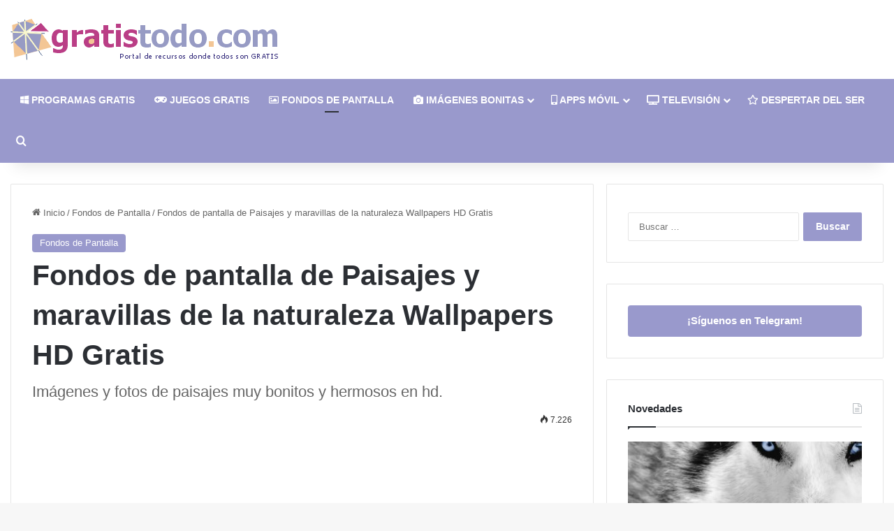

--- FILE ---
content_type: text/html; charset=UTF-8
request_url: https://www.gratistodo.com/fondos-de-pantalla-de-paisajes/
body_size: 36886
content:
<!DOCTYPE html>
<html lang="es" class="" data-skin="light">
<head><meta charset="UTF-8" /><script>if(navigator.userAgent.match(/MSIE|Internet Explorer/i)||navigator.userAgent.match(/Trident\/7\..*?rv:11/i)){var href=document.location.href;if(!href.match(/[?&]nowprocket/)){if(href.indexOf("?")==-1){if(href.indexOf("#")==-1){document.location.href=href+"?nowprocket=1"}else{document.location.href=href.replace("#","?nowprocket=1#")}}else{if(href.indexOf("#")==-1){document.location.href=href+"&nowprocket=1"}else{document.location.href=href.replace("#","&nowprocket=1#")}}}}</script><script>(()=>{class RocketLazyLoadScripts{constructor(){this.v="2.0.4",this.userEvents=["keydown","keyup","mousedown","mouseup","mousemove","mouseover","mouseout","touchmove","touchstart","touchend","touchcancel","wheel","click","dblclick","input"],this.attributeEvents=["onblur","onclick","oncontextmenu","ondblclick","onfocus","onmousedown","onmouseenter","onmouseleave","onmousemove","onmouseout","onmouseover","onmouseup","onmousewheel","onscroll","onsubmit"]}async t(){this.i(),this.o(),/iP(ad|hone)/.test(navigator.userAgent)&&this.h(),this.u(),this.l(this),this.m(),this.k(this),this.p(this),this._(),await Promise.all([this.R(),this.L()]),this.lastBreath=Date.now(),this.S(this),this.P(),this.D(),this.O(),this.M(),await this.C(this.delayedScripts.normal),await this.C(this.delayedScripts.defer),await this.C(this.delayedScripts.async),await this.T(),await this.F(),await this.j(),await this.A(),window.dispatchEvent(new Event("rocket-allScriptsLoaded")),this.everythingLoaded=!0,this.lastTouchEnd&&await new Promise(t=>setTimeout(t,500-Date.now()+this.lastTouchEnd)),this.I(),this.H(),this.U(),this.W()}i(){this.CSPIssue=sessionStorage.getItem("rocketCSPIssue"),document.addEventListener("securitypolicyviolation",t=>{this.CSPIssue||"script-src-elem"!==t.violatedDirective||"data"!==t.blockedURI||(this.CSPIssue=!0,sessionStorage.setItem("rocketCSPIssue",!0))},{isRocket:!0})}o(){window.addEventListener("pageshow",t=>{this.persisted=t.persisted,this.realWindowLoadedFired=!0},{isRocket:!0}),window.addEventListener("pagehide",()=>{this.onFirstUserAction=null},{isRocket:!0})}h(){let t;function e(e){t=e}window.addEventListener("touchstart",e,{isRocket:!0}),window.addEventListener("touchend",function i(o){o.changedTouches[0]&&t.changedTouches[0]&&Math.abs(o.changedTouches[0].pageX-t.changedTouches[0].pageX)<10&&Math.abs(o.changedTouches[0].pageY-t.changedTouches[0].pageY)<10&&o.timeStamp-t.timeStamp<200&&(window.removeEventListener("touchstart",e,{isRocket:!0}),window.removeEventListener("touchend",i,{isRocket:!0}),"INPUT"===o.target.tagName&&"text"===o.target.type||(o.target.dispatchEvent(new TouchEvent("touchend",{target:o.target,bubbles:!0})),o.target.dispatchEvent(new MouseEvent("mouseover",{target:o.target,bubbles:!0})),o.target.dispatchEvent(new PointerEvent("click",{target:o.target,bubbles:!0,cancelable:!0,detail:1,clientX:o.changedTouches[0].clientX,clientY:o.changedTouches[0].clientY})),event.preventDefault()))},{isRocket:!0})}q(t){this.userActionTriggered||("mousemove"!==t.type||this.firstMousemoveIgnored?"keyup"===t.type||"mouseover"===t.type||"mouseout"===t.type||(this.userActionTriggered=!0,this.onFirstUserAction&&this.onFirstUserAction()):this.firstMousemoveIgnored=!0),"click"===t.type&&t.preventDefault(),t.stopPropagation(),t.stopImmediatePropagation(),"touchstart"===this.lastEvent&&"touchend"===t.type&&(this.lastTouchEnd=Date.now()),"click"===t.type&&(this.lastTouchEnd=0),this.lastEvent=t.type,t.composedPath&&t.composedPath()[0].getRootNode()instanceof ShadowRoot&&(t.rocketTarget=t.composedPath()[0]),this.savedUserEvents.push(t)}u(){this.savedUserEvents=[],this.userEventHandler=this.q.bind(this),this.userEvents.forEach(t=>window.addEventListener(t,this.userEventHandler,{passive:!1,isRocket:!0})),document.addEventListener("visibilitychange",this.userEventHandler,{isRocket:!0})}U(){this.userEvents.forEach(t=>window.removeEventListener(t,this.userEventHandler,{passive:!1,isRocket:!0})),document.removeEventListener("visibilitychange",this.userEventHandler,{isRocket:!0}),this.savedUserEvents.forEach(t=>{(t.rocketTarget||t.target).dispatchEvent(new window[t.constructor.name](t.type,t))})}m(){const t="return false",e=Array.from(this.attributeEvents,t=>"data-rocket-"+t),i="["+this.attributeEvents.join("],[")+"]",o="[data-rocket-"+this.attributeEvents.join("],[data-rocket-")+"]",s=(e,i,o)=>{o&&o!==t&&(e.setAttribute("data-rocket-"+i,o),e["rocket"+i]=new Function("event",o),e.setAttribute(i,t))};new MutationObserver(t=>{for(const n of t)"attributes"===n.type&&(n.attributeName.startsWith("data-rocket-")||this.everythingLoaded?n.attributeName.startsWith("data-rocket-")&&this.everythingLoaded&&this.N(n.target,n.attributeName.substring(12)):s(n.target,n.attributeName,n.target.getAttribute(n.attributeName))),"childList"===n.type&&n.addedNodes.forEach(t=>{if(t.nodeType===Node.ELEMENT_NODE)if(this.everythingLoaded)for(const i of[t,...t.querySelectorAll(o)])for(const t of i.getAttributeNames())e.includes(t)&&this.N(i,t.substring(12));else for(const e of[t,...t.querySelectorAll(i)])for(const t of e.getAttributeNames())this.attributeEvents.includes(t)&&s(e,t,e.getAttribute(t))})}).observe(document,{subtree:!0,childList:!0,attributeFilter:[...this.attributeEvents,...e]})}I(){this.attributeEvents.forEach(t=>{document.querySelectorAll("[data-rocket-"+t+"]").forEach(e=>{this.N(e,t)})})}N(t,e){const i=t.getAttribute("data-rocket-"+e);i&&(t.setAttribute(e,i),t.removeAttribute("data-rocket-"+e))}k(t){Object.defineProperty(HTMLElement.prototype,"onclick",{get(){return this.rocketonclick||null},set(e){this.rocketonclick=e,this.setAttribute(t.everythingLoaded?"onclick":"data-rocket-onclick","this.rocketonclick(event)")}})}S(t){function e(e,i){let o=e[i];e[i]=null,Object.defineProperty(e,i,{get:()=>o,set(s){t.everythingLoaded?o=s:e["rocket"+i]=o=s}})}e(document,"onreadystatechange"),e(window,"onload"),e(window,"onpageshow");try{Object.defineProperty(document,"readyState",{get:()=>t.rocketReadyState,set(e){t.rocketReadyState=e},configurable:!0}),document.readyState="loading"}catch(t){console.log("WPRocket DJE readyState conflict, bypassing")}}l(t){this.originalAddEventListener=EventTarget.prototype.addEventListener,this.originalRemoveEventListener=EventTarget.prototype.removeEventListener,this.savedEventListeners=[],EventTarget.prototype.addEventListener=function(e,i,o){o&&o.isRocket||!t.B(e,this)&&!t.userEvents.includes(e)||t.B(e,this)&&!t.userActionTriggered||e.startsWith("rocket-")||t.everythingLoaded?t.originalAddEventListener.call(this,e,i,o):(t.savedEventListeners.push({target:this,remove:!1,type:e,func:i,options:o}),"mouseenter"!==e&&"mouseleave"!==e||t.originalAddEventListener.call(this,e,t.savedUserEvents.push,o))},EventTarget.prototype.removeEventListener=function(e,i,o){o&&o.isRocket||!t.B(e,this)&&!t.userEvents.includes(e)||t.B(e,this)&&!t.userActionTriggered||e.startsWith("rocket-")||t.everythingLoaded?t.originalRemoveEventListener.call(this,e,i,o):t.savedEventListeners.push({target:this,remove:!0,type:e,func:i,options:o})}}J(t,e){this.savedEventListeners=this.savedEventListeners.filter(i=>{let o=i.type,s=i.target||window;return e!==o||t!==s||(this.B(o,s)&&(i.type="rocket-"+o),this.$(i),!1)})}H(){EventTarget.prototype.addEventListener=this.originalAddEventListener,EventTarget.prototype.removeEventListener=this.originalRemoveEventListener,this.savedEventListeners.forEach(t=>this.$(t))}$(t){t.remove?this.originalRemoveEventListener.call(t.target,t.type,t.func,t.options):this.originalAddEventListener.call(t.target,t.type,t.func,t.options)}p(t){let e;function i(e){return t.everythingLoaded?e:e.split(" ").map(t=>"load"===t||t.startsWith("load.")?"rocket-jquery-load":t).join(" ")}function o(o){function s(e){const s=o.fn[e];o.fn[e]=o.fn.init.prototype[e]=function(){return this[0]===window&&t.userActionTriggered&&("string"==typeof arguments[0]||arguments[0]instanceof String?arguments[0]=i(arguments[0]):"object"==typeof arguments[0]&&Object.keys(arguments[0]).forEach(t=>{const e=arguments[0][t];delete arguments[0][t],arguments[0][i(t)]=e})),s.apply(this,arguments),this}}if(o&&o.fn&&!t.allJQueries.includes(o)){const e={DOMContentLoaded:[],"rocket-DOMContentLoaded":[]};for(const t in e)document.addEventListener(t,()=>{e[t].forEach(t=>t())},{isRocket:!0});o.fn.ready=o.fn.init.prototype.ready=function(i){function s(){parseInt(o.fn.jquery)>2?setTimeout(()=>i.bind(document)(o)):i.bind(document)(o)}return"function"==typeof i&&(t.realDomReadyFired?!t.userActionTriggered||t.fauxDomReadyFired?s():e["rocket-DOMContentLoaded"].push(s):e.DOMContentLoaded.push(s)),o([])},s("on"),s("one"),s("off"),t.allJQueries.push(o)}e=o}t.allJQueries=[],o(window.jQuery),Object.defineProperty(window,"jQuery",{get:()=>e,set(t){o(t)}})}P(){const t=new Map;document.write=document.writeln=function(e){const i=document.currentScript,o=document.createRange(),s=i.parentElement;let n=t.get(i);void 0===n&&(n=i.nextSibling,t.set(i,n));const c=document.createDocumentFragment();o.setStart(c,0),c.appendChild(o.createContextualFragment(e)),s.insertBefore(c,n)}}async R(){return new Promise(t=>{this.userActionTriggered?t():this.onFirstUserAction=t})}async L(){return new Promise(t=>{document.addEventListener("DOMContentLoaded",()=>{this.realDomReadyFired=!0,t()},{isRocket:!0})})}async j(){return this.realWindowLoadedFired?Promise.resolve():new Promise(t=>{window.addEventListener("load",t,{isRocket:!0})})}M(){this.pendingScripts=[];this.scriptsMutationObserver=new MutationObserver(t=>{for(const e of t)e.addedNodes.forEach(t=>{"SCRIPT"!==t.tagName||t.noModule||t.isWPRocket||this.pendingScripts.push({script:t,promise:new Promise(e=>{const i=()=>{const i=this.pendingScripts.findIndex(e=>e.script===t);i>=0&&this.pendingScripts.splice(i,1),e()};t.addEventListener("load",i,{isRocket:!0}),t.addEventListener("error",i,{isRocket:!0}),setTimeout(i,1e3)})})})}),this.scriptsMutationObserver.observe(document,{childList:!0,subtree:!0})}async F(){await this.X(),this.pendingScripts.length?(await this.pendingScripts[0].promise,await this.F()):this.scriptsMutationObserver.disconnect()}D(){this.delayedScripts={normal:[],async:[],defer:[]},document.querySelectorAll("script[type$=rocketlazyloadscript]").forEach(t=>{t.hasAttribute("data-rocket-src")?t.hasAttribute("async")&&!1!==t.async?this.delayedScripts.async.push(t):t.hasAttribute("defer")&&!1!==t.defer||"module"===t.getAttribute("data-rocket-type")?this.delayedScripts.defer.push(t):this.delayedScripts.normal.push(t):this.delayedScripts.normal.push(t)})}async _(){await this.L();let t=[];document.querySelectorAll("script[type$=rocketlazyloadscript][data-rocket-src]").forEach(e=>{let i=e.getAttribute("data-rocket-src");if(i&&!i.startsWith("data:")){i.startsWith("//")&&(i=location.protocol+i);try{const o=new URL(i).origin;o!==location.origin&&t.push({src:o,crossOrigin:e.crossOrigin||"module"===e.getAttribute("data-rocket-type")})}catch(t){}}}),t=[...new Map(t.map(t=>[JSON.stringify(t),t])).values()],this.Y(t,"preconnect")}async G(t){if(await this.K(),!0!==t.noModule||!("noModule"in HTMLScriptElement.prototype))return new Promise(e=>{let i;function o(){(i||t).setAttribute("data-rocket-status","executed"),e()}try{if(navigator.userAgent.includes("Firefox/")||""===navigator.vendor||this.CSPIssue)i=document.createElement("script"),[...t.attributes].forEach(t=>{let e=t.nodeName;"type"!==e&&("data-rocket-type"===e&&(e="type"),"data-rocket-src"===e&&(e="src"),i.setAttribute(e,t.nodeValue))}),t.text&&(i.text=t.text),t.nonce&&(i.nonce=t.nonce),i.hasAttribute("src")?(i.addEventListener("load",o,{isRocket:!0}),i.addEventListener("error",()=>{i.setAttribute("data-rocket-status","failed-network"),e()},{isRocket:!0}),setTimeout(()=>{i.isConnected||e()},1)):(i.text=t.text,o()),i.isWPRocket=!0,t.parentNode.replaceChild(i,t);else{const i=t.getAttribute("data-rocket-type"),s=t.getAttribute("data-rocket-src");i?(t.type=i,t.removeAttribute("data-rocket-type")):t.removeAttribute("type"),t.addEventListener("load",o,{isRocket:!0}),t.addEventListener("error",i=>{this.CSPIssue&&i.target.src.startsWith("data:")?(console.log("WPRocket: CSP fallback activated"),t.removeAttribute("src"),this.G(t).then(e)):(t.setAttribute("data-rocket-status","failed-network"),e())},{isRocket:!0}),s?(t.fetchPriority="high",t.removeAttribute("data-rocket-src"),t.src=s):t.src="data:text/javascript;base64,"+window.btoa(unescape(encodeURIComponent(t.text)))}}catch(i){t.setAttribute("data-rocket-status","failed-transform"),e()}});t.setAttribute("data-rocket-status","skipped")}async C(t){const e=t.shift();return e?(e.isConnected&&await this.G(e),this.C(t)):Promise.resolve()}O(){this.Y([...this.delayedScripts.normal,...this.delayedScripts.defer,...this.delayedScripts.async],"preload")}Y(t,e){this.trash=this.trash||[];let i=!0;var o=document.createDocumentFragment();t.forEach(t=>{const s=t.getAttribute&&t.getAttribute("data-rocket-src")||t.src;if(s&&!s.startsWith("data:")){const n=document.createElement("link");n.href=s,n.rel=e,"preconnect"!==e&&(n.as="script",n.fetchPriority=i?"high":"low"),t.getAttribute&&"module"===t.getAttribute("data-rocket-type")&&(n.crossOrigin=!0),t.crossOrigin&&(n.crossOrigin=t.crossOrigin),t.integrity&&(n.integrity=t.integrity),t.nonce&&(n.nonce=t.nonce),o.appendChild(n),this.trash.push(n),i=!1}}),document.head.appendChild(o)}W(){this.trash.forEach(t=>t.remove())}async T(){try{document.readyState="interactive"}catch(t){}this.fauxDomReadyFired=!0;try{await this.K(),this.J(document,"readystatechange"),document.dispatchEvent(new Event("rocket-readystatechange")),await this.K(),document.rocketonreadystatechange&&document.rocketonreadystatechange(),await this.K(),this.J(document,"DOMContentLoaded"),document.dispatchEvent(new Event("rocket-DOMContentLoaded")),await this.K(),this.J(window,"DOMContentLoaded"),window.dispatchEvent(new Event("rocket-DOMContentLoaded"))}catch(t){console.error(t)}}async A(){try{document.readyState="complete"}catch(t){}try{await this.K(),this.J(document,"readystatechange"),document.dispatchEvent(new Event("rocket-readystatechange")),await this.K(),document.rocketonreadystatechange&&document.rocketonreadystatechange(),await this.K(),this.J(window,"load"),window.dispatchEvent(new Event("rocket-load")),await this.K(),window.rocketonload&&window.rocketonload(),await this.K(),this.allJQueries.forEach(t=>t(window).trigger("rocket-jquery-load")),await this.K(),this.J(window,"pageshow");const t=new Event("rocket-pageshow");t.persisted=this.persisted,window.dispatchEvent(t),await this.K(),window.rocketonpageshow&&window.rocketonpageshow({persisted:this.persisted})}catch(t){console.error(t)}}async K(){Date.now()-this.lastBreath>45&&(await this.X(),this.lastBreath=Date.now())}async X(){return document.hidden?new Promise(t=>setTimeout(t)):new Promise(t=>requestAnimationFrame(t))}B(t,e){return e===document&&"readystatechange"===t||(e===document&&"DOMContentLoaded"===t||(e===window&&"DOMContentLoaded"===t||(e===window&&"load"===t||e===window&&"pageshow"===t)))}static run(){(new RocketLazyLoadScripts).t()}}RocketLazyLoadScripts.run()})();</script>
	
	<link rel="profile" href="https://gmpg.org/xfn/11" />
	<meta name='robots' content='index, follow, max-image-preview:large, max-snippet:-1, max-video-preview:-1' />

	<!-- This site is optimized with the Yoast SEO plugin v26.5 - https://yoast.com/wordpress/plugins/seo/ -->
	<title>78 Impresionantes fondos de pantalla de Paisajes, Wallpapers HD</title>
<link data-rocket-prefetch href="https://pagead2.googlesyndication.com" rel="dns-prefetch"><link rel="preload" data-rocket-preload as="image" href="https://www.gratistodo.com/wp-content/uploads/2016/01/01-lobos-390x220.jpg" fetchpriority="high">
	<meta name="description" content="Las imágenes de paisajes en HD más bonitas e impresionantes que vas a ver, fondos hd de paisajes y maravillas de la naturaleza para descargar gratis." />
	<link rel="canonical" href="https://www.gratistodo.com/fondos-de-pantalla-de-paisajes/" />
	<link rel="next" href="https://www.gratistodo.com/fondos-de-pantalla-de-paisajes/2/" />
	<meta property="og:locale" content="es_ES" />
	<meta property="og:type" content="article" />
	<meta property="og:title" content="78 Impresionantes fondos de pantalla de Paisajes, Wallpapers HD" />
	<meta property="og:description" content="Las imágenes de paisajes en HD más bonitas e impresionantes que vas a ver, fondos hd de paisajes y maravillas de la naturaleza para descargar gratis." />
	<meta property="og:url" content="https://www.gratistodo.com/fondos-de-pantalla-de-paisajes/" />
	<meta property="og:site_name" content="Gratis Todo : La mejor web de descargas gratis en español" />
	<meta property="article:publisher" content="https://www.facebook.com/gratistodoweb/" />
	<meta property="article:published_time" content="2021-06-01T10:46:45+00:00" />
	<meta property="article:modified_time" content="2022-02-04T19:18:49+00:00" />
	<meta property="og:image" content="https://www.gratistodo.com/wp-content/uploads/2021/05/Fondos-de-pantalla-de-Paisajes-35.jpg" />
	<meta property="og:image:width" content="1920" />
	<meta property="og:image:height" content="1080" />
	<meta property="og:image:type" content="image/jpeg" />
	<meta name="author" content="gratistodo" />
	<meta name="twitter:card" content="summary_large_image" />
	<meta name="twitter:creator" content="@gratistodo" />
	<meta name="twitter:site" content="@gratistodo" />
	<meta name="twitter:label1" content="Escrito por" />
	<meta name="twitter:data1" content="gratistodo" />
	<meta name="twitter:label2" content="Tiempo de lectura" />
	<meta name="twitter:data2" content="22 minutos" />
	<script type="application/ld+json" class="yoast-schema-graph">{"@context":"https://schema.org","@graph":[{"@type":"Article","@id":"https://www.gratistodo.com/fondos-de-pantalla-de-paisajes/#article","isPartOf":{"@id":"https://www.gratistodo.com/fondos-de-pantalla-de-paisajes/"},"author":{"name":"gratistodo","@id":"https://www.gratistodo.com/#/schema/person/d4008a68bc5bbf17e96c7c1badcdbe2c"},"headline":"Fondos de pantalla de Paisajes y maravillas de la naturaleza Wallpapers HD Gratis","datePublished":"2021-06-01T10:46:45+00:00","dateModified":"2022-02-04T19:18:49+00:00","mainEntityOfPage":{"@id":"https://www.gratistodo.com/fondos-de-pantalla-de-paisajes/"},"wordCount":468,"publisher":{"@id":"https://www.gratistodo.com/#organization"},"image":{"@id":"https://www.gratistodo.com/fondos-de-pantalla-de-paisajes/#primaryimage"},"thumbnailUrl":"https://www.gratistodo.com/wp-content/uploads/2021/05/Fondos-de-pantalla-de-Paisajes-35.jpg","articleSection":["Fondos de Pantalla"],"inLanguage":"es"},{"@type":"WebPage","@id":"https://www.gratistodo.com/fondos-de-pantalla-de-paisajes/","url":"https://www.gratistodo.com/fondos-de-pantalla-de-paisajes/","name":"78 Impresionantes fondos de pantalla de Paisajes, Wallpapers HD","isPartOf":{"@id":"https://www.gratistodo.com/#website"},"primaryImageOfPage":{"@id":"https://www.gratistodo.com/fondos-de-pantalla-de-paisajes/#primaryimage"},"image":{"@id":"https://www.gratistodo.com/fondos-de-pantalla-de-paisajes/#primaryimage"},"thumbnailUrl":"https://www.gratistodo.com/wp-content/uploads/2021/05/Fondos-de-pantalla-de-Paisajes-35.jpg","datePublished":"2021-06-01T10:46:45+00:00","dateModified":"2022-02-04T19:18:49+00:00","description":"Las imágenes de paisajes en HD más bonitas e impresionantes que vas a ver, fondos hd de paisajes y maravillas de la naturaleza para descargar gratis.","inLanguage":"es","potentialAction":[{"@type":"ReadAction","target":["https://www.gratistodo.com/fondos-de-pantalla-de-paisajes/"]}]},{"@type":"ImageObject","inLanguage":"es","@id":"https://www.gratistodo.com/fondos-de-pantalla-de-paisajes/#primaryimage","url":"https://www.gratistodo.com/wp-content/uploads/2021/05/Fondos-de-pantalla-de-Paisajes-35.jpg","contentUrl":"https://www.gratistodo.com/wp-content/uploads/2021/05/Fondos-de-pantalla-de-Paisajes-35.jpg","width":1920,"height":1080},{"@type":"WebSite","@id":"https://www.gratistodo.com/#website","url":"https://www.gratistodo.com/","name":"Gratis Todo : La mejor web de descargas gratis en español","description":"","publisher":{"@id":"https://www.gratistodo.com/#organization"},"potentialAction":[{"@type":"SearchAction","target":{"@type":"EntryPoint","urlTemplate":"https://www.gratistodo.com/?s={search_term_string}"},"query-input":{"@type":"PropertyValueSpecification","valueRequired":true,"valueName":"search_term_string"}}],"inLanguage":"es"},{"@type":"Organization","@id":"https://www.gratistodo.com/#organization","name":"Gratis Todo : La mejor web de descargas gratis en español","url":"https://www.gratistodo.com/","logo":{"@type":"ImageObject","inLanguage":"es","@id":"https://www.gratistodo.com/#/schema/logo/image/","url":"https://www.gratistodo.com/wp-content/uploads/2017/08/logo-gratistodo-recuadro.png","contentUrl":"https://www.gratistodo.com/wp-content/uploads/2017/08/logo-gratistodo-recuadro.png","width":1252,"height":662,"caption":"Gratis Todo : La mejor web de descargas gratis en español"},"image":{"@id":"https://www.gratistodo.com/#/schema/logo/image/"},"sameAs":["https://www.facebook.com/gratistodoweb/","https://x.com/gratistodo"]},{"@type":"Person","@id":"https://www.gratistodo.com/#/schema/person/d4008a68bc5bbf17e96c7c1badcdbe2c","name":"gratistodo"}]}</script>
	<!-- / Yoast SEO plugin. -->



<link rel="alternate" type="application/rss+xml" title="Gratis Todo : La mejor web de descargas gratis en español &raquo; Feed" href="https://www.gratistodo.com/feed/" />

		<style type="text/css">
			:root{				
			--tie-preset-gradient-1: linear-gradient(135deg, rgba(6, 147, 227, 1) 0%, rgb(155, 81, 224) 100%);
			--tie-preset-gradient-2: linear-gradient(135deg, rgb(122, 220, 180) 0%, rgb(0, 208, 130) 100%);
			--tie-preset-gradient-3: linear-gradient(135deg, rgba(252, 185, 0, 1) 0%, rgba(255, 105, 0, 1) 100%);
			--tie-preset-gradient-4: linear-gradient(135deg, rgba(255, 105, 0, 1) 0%, rgb(207, 46, 46) 100%);
			--tie-preset-gradient-5: linear-gradient(135deg, rgb(238, 238, 238) 0%, rgb(169, 184, 195) 100%);
			--tie-preset-gradient-6: linear-gradient(135deg, rgb(74, 234, 220) 0%, rgb(151, 120, 209) 20%, rgb(207, 42, 186) 40%, rgb(238, 44, 130) 60%, rgb(251, 105, 98) 80%, rgb(254, 248, 76) 100%);
			--tie-preset-gradient-7: linear-gradient(135deg, rgb(255, 206, 236) 0%, rgb(152, 150, 240) 100%);
			--tie-preset-gradient-8: linear-gradient(135deg, rgb(254, 205, 165) 0%, rgb(254, 45, 45) 50%, rgb(107, 0, 62) 100%);
			--tie-preset-gradient-9: linear-gradient(135deg, rgb(255, 203, 112) 0%, rgb(199, 81, 192) 50%, rgb(65, 88, 208) 100%);
			--tie-preset-gradient-10: linear-gradient(135deg, rgb(255, 245, 203) 0%, rgb(182, 227, 212) 50%, rgb(51, 167, 181) 100%);
			--tie-preset-gradient-11: linear-gradient(135deg, rgb(202, 248, 128) 0%, rgb(113, 206, 126) 100%);
			--tie-preset-gradient-12: linear-gradient(135deg, rgb(2, 3, 129) 0%, rgb(40, 116, 252) 100%);
			--tie-preset-gradient-13: linear-gradient(135deg, #4D34FA, #ad34fa);
			--tie-preset-gradient-14: linear-gradient(135deg, #0057FF, #31B5FF);
			--tie-preset-gradient-15: linear-gradient(135deg, #FF007A, #FF81BD);
			--tie-preset-gradient-16: linear-gradient(135deg, #14111E, #4B4462);
			--tie-preset-gradient-17: linear-gradient(135deg, #F32758, #FFC581);

			
					--main-nav-background: #FFFFFF;
					--main-nav-secondry-background: rgba(0,0,0,0.03);
					--main-nav-primary-color: #0088ff;
					--main-nav-contrast-primary-color: #FFFFFF;
					--main-nav-text-color: #2c2f34;
					--main-nav-secondry-text-color: rgba(0,0,0,0.5);
					--main-nav-main-border-color: rgba(0,0,0,0.1);
					--main-nav-secondry-border-color: rgba(0,0,0,0.08);
				
			}
		</style>
	<link rel="alternate" title="oEmbed (JSON)" type="application/json+oembed" href="https://www.gratistodo.com/wp-json/oembed/1.0/embed?url=https%3A%2F%2Fwww.gratistodo.com%2Ffondos-de-pantalla-de-paisajes%2F" />
<link rel="alternate" title="oEmbed (XML)" type="text/xml+oembed" href="https://www.gratistodo.com/wp-json/oembed/1.0/embed?url=https%3A%2F%2Fwww.gratistodo.com%2Ffondos-de-pantalla-de-paisajes%2F&#038;format=xml" />
<meta name="viewport" content="width=device-width, initial-scale=1.0" /><style id='wp-img-auto-sizes-contain-inline-css' type='text/css'>
img:is([sizes=auto i],[sizes^="auto," i]){contain-intrinsic-size:3000px 1500px}
/*# sourceURL=wp-img-auto-sizes-contain-inline-css */
</style>
<style id='wp-emoji-styles-inline-css' type='text/css'>

	img.wp-smiley, img.emoji {
		display: inline !important;
		border: none !important;
		box-shadow: none !important;
		height: 1em !important;
		width: 1em !important;
		margin: 0 0.07em !important;
		vertical-align: -0.1em !important;
		background: none !important;
		padding: 0 !important;
	}
/*# sourceURL=wp-emoji-styles-inline-css */
</style>
<style id='wp-block-library-inline-css' type='text/css'>
:root{--wp-block-synced-color:#7a00df;--wp-block-synced-color--rgb:122,0,223;--wp-bound-block-color:var(--wp-block-synced-color);--wp-editor-canvas-background:#ddd;--wp-admin-theme-color:#007cba;--wp-admin-theme-color--rgb:0,124,186;--wp-admin-theme-color-darker-10:#006ba1;--wp-admin-theme-color-darker-10--rgb:0,107,160.5;--wp-admin-theme-color-darker-20:#005a87;--wp-admin-theme-color-darker-20--rgb:0,90,135;--wp-admin-border-width-focus:2px}@media (min-resolution:192dpi){:root{--wp-admin-border-width-focus:1.5px}}.wp-element-button{cursor:pointer}:root .has-very-light-gray-background-color{background-color:#eee}:root .has-very-dark-gray-background-color{background-color:#313131}:root .has-very-light-gray-color{color:#eee}:root .has-very-dark-gray-color{color:#313131}:root .has-vivid-green-cyan-to-vivid-cyan-blue-gradient-background{background:linear-gradient(135deg,#00d084,#0693e3)}:root .has-purple-crush-gradient-background{background:linear-gradient(135deg,#34e2e4,#4721fb 50%,#ab1dfe)}:root .has-hazy-dawn-gradient-background{background:linear-gradient(135deg,#faaca8,#dad0ec)}:root .has-subdued-olive-gradient-background{background:linear-gradient(135deg,#fafae1,#67a671)}:root .has-atomic-cream-gradient-background{background:linear-gradient(135deg,#fdd79a,#004a59)}:root .has-nightshade-gradient-background{background:linear-gradient(135deg,#330968,#31cdcf)}:root .has-midnight-gradient-background{background:linear-gradient(135deg,#020381,#2874fc)}:root{--wp--preset--font-size--normal:16px;--wp--preset--font-size--huge:42px}.has-regular-font-size{font-size:1em}.has-larger-font-size{font-size:2.625em}.has-normal-font-size{font-size:var(--wp--preset--font-size--normal)}.has-huge-font-size{font-size:var(--wp--preset--font-size--huge)}.has-text-align-center{text-align:center}.has-text-align-left{text-align:left}.has-text-align-right{text-align:right}.has-fit-text{white-space:nowrap!important}#end-resizable-editor-section{display:none}.aligncenter{clear:both}.items-justified-left{justify-content:flex-start}.items-justified-center{justify-content:center}.items-justified-right{justify-content:flex-end}.items-justified-space-between{justify-content:space-between}.screen-reader-text{border:0;clip-path:inset(50%);height:1px;margin:-1px;overflow:hidden;padding:0;position:absolute;width:1px;word-wrap:normal!important}.screen-reader-text:focus{background-color:#ddd;clip-path:none;color:#444;display:block;font-size:1em;height:auto;left:5px;line-height:normal;padding:15px 23px 14px;text-decoration:none;top:5px;width:auto;z-index:100000}html :where(.has-border-color){border-style:solid}html :where([style*=border-top-color]){border-top-style:solid}html :where([style*=border-right-color]){border-right-style:solid}html :where([style*=border-bottom-color]){border-bottom-style:solid}html :where([style*=border-left-color]){border-left-style:solid}html :where([style*=border-width]){border-style:solid}html :where([style*=border-top-width]){border-top-style:solid}html :where([style*=border-right-width]){border-right-style:solid}html :where([style*=border-bottom-width]){border-bottom-style:solid}html :where([style*=border-left-width]){border-left-style:solid}html :where(img[class*=wp-image-]){height:auto;max-width:100%}:where(figure){margin:0 0 1em}html :where(.is-position-sticky){--wp-admin--admin-bar--position-offset:var(--wp-admin--admin-bar--height,0px)}@media screen and (max-width:600px){html :where(.is-position-sticky){--wp-admin--admin-bar--position-offset:0px}}

/*# sourceURL=wp-block-library-inline-css */
</style><style id='wp-block-button-inline-css' type='text/css'>
.wp-block-button__link{align-content:center;box-sizing:border-box;cursor:pointer;display:inline-block;height:100%;text-align:center;word-break:break-word}.wp-block-button__link.aligncenter{text-align:center}.wp-block-button__link.alignright{text-align:right}:where(.wp-block-button__link){border-radius:9999px;box-shadow:none;padding:calc(.667em + 2px) calc(1.333em + 2px);text-decoration:none}.wp-block-button[style*=text-decoration] .wp-block-button__link{text-decoration:inherit}.wp-block-buttons>.wp-block-button.has-custom-width{max-width:none}.wp-block-buttons>.wp-block-button.has-custom-width .wp-block-button__link{width:100%}.wp-block-buttons>.wp-block-button.has-custom-font-size .wp-block-button__link{font-size:inherit}.wp-block-buttons>.wp-block-button.wp-block-button__width-25{width:calc(25% - var(--wp--style--block-gap, .5em)*.75)}.wp-block-buttons>.wp-block-button.wp-block-button__width-50{width:calc(50% - var(--wp--style--block-gap, .5em)*.5)}.wp-block-buttons>.wp-block-button.wp-block-button__width-75{width:calc(75% - var(--wp--style--block-gap, .5em)*.25)}.wp-block-buttons>.wp-block-button.wp-block-button__width-100{flex-basis:100%;width:100%}.wp-block-buttons.is-vertical>.wp-block-button.wp-block-button__width-25{width:25%}.wp-block-buttons.is-vertical>.wp-block-button.wp-block-button__width-50{width:50%}.wp-block-buttons.is-vertical>.wp-block-button.wp-block-button__width-75{width:75%}.wp-block-button.is-style-squared,.wp-block-button__link.wp-block-button.is-style-squared{border-radius:0}.wp-block-button.no-border-radius,.wp-block-button__link.no-border-radius{border-radius:0!important}:root :where(.wp-block-button .wp-block-button__link.is-style-outline),:root :where(.wp-block-button.is-style-outline>.wp-block-button__link){border:2px solid;padding:.667em 1.333em}:root :where(.wp-block-button .wp-block-button__link.is-style-outline:not(.has-text-color)),:root :where(.wp-block-button.is-style-outline>.wp-block-button__link:not(.has-text-color)){color:currentColor}:root :where(.wp-block-button .wp-block-button__link.is-style-outline:not(.has-background)),:root :where(.wp-block-button.is-style-outline>.wp-block-button__link:not(.has-background)){background-color:initial;background-image:none}
/*# sourceURL=https://www.gratistodo.com/wp-includes/blocks/button/style.min.css */
</style>
<style id='wp-block-heading-inline-css' type='text/css'>
h1:where(.wp-block-heading).has-background,h2:where(.wp-block-heading).has-background,h3:where(.wp-block-heading).has-background,h4:where(.wp-block-heading).has-background,h5:where(.wp-block-heading).has-background,h6:where(.wp-block-heading).has-background{padding:1.25em 2.375em}h1.has-text-align-left[style*=writing-mode]:where([style*=vertical-lr]),h1.has-text-align-right[style*=writing-mode]:where([style*=vertical-rl]),h2.has-text-align-left[style*=writing-mode]:where([style*=vertical-lr]),h2.has-text-align-right[style*=writing-mode]:where([style*=vertical-rl]),h3.has-text-align-left[style*=writing-mode]:where([style*=vertical-lr]),h3.has-text-align-right[style*=writing-mode]:where([style*=vertical-rl]),h4.has-text-align-left[style*=writing-mode]:where([style*=vertical-lr]),h4.has-text-align-right[style*=writing-mode]:where([style*=vertical-rl]),h5.has-text-align-left[style*=writing-mode]:where([style*=vertical-lr]),h5.has-text-align-right[style*=writing-mode]:where([style*=vertical-rl]),h6.has-text-align-left[style*=writing-mode]:where([style*=vertical-lr]),h6.has-text-align-right[style*=writing-mode]:where([style*=vertical-rl]){rotate:180deg}
/*# sourceURL=https://www.gratistodo.com/wp-includes/blocks/heading/style.min.css */
</style>
<style id='wp-block-image-inline-css' type='text/css'>
.wp-block-image>a,.wp-block-image>figure>a{display:inline-block}.wp-block-image img{box-sizing:border-box;height:auto;max-width:100%;vertical-align:bottom}@media not (prefers-reduced-motion){.wp-block-image img.hide{visibility:hidden}.wp-block-image img.show{animation:show-content-image .4s}}.wp-block-image[style*=border-radius] img,.wp-block-image[style*=border-radius]>a{border-radius:inherit}.wp-block-image.has-custom-border img{box-sizing:border-box}.wp-block-image.aligncenter{text-align:center}.wp-block-image.alignfull>a,.wp-block-image.alignwide>a{width:100%}.wp-block-image.alignfull img,.wp-block-image.alignwide img{height:auto;width:100%}.wp-block-image .aligncenter,.wp-block-image .alignleft,.wp-block-image .alignright,.wp-block-image.aligncenter,.wp-block-image.alignleft,.wp-block-image.alignright{display:table}.wp-block-image .aligncenter>figcaption,.wp-block-image .alignleft>figcaption,.wp-block-image .alignright>figcaption,.wp-block-image.aligncenter>figcaption,.wp-block-image.alignleft>figcaption,.wp-block-image.alignright>figcaption{caption-side:bottom;display:table-caption}.wp-block-image .alignleft{float:left;margin:.5em 1em .5em 0}.wp-block-image .alignright{float:right;margin:.5em 0 .5em 1em}.wp-block-image .aligncenter{margin-left:auto;margin-right:auto}.wp-block-image :where(figcaption){margin-bottom:1em;margin-top:.5em}.wp-block-image.is-style-circle-mask img{border-radius:9999px}@supports ((-webkit-mask-image:none) or (mask-image:none)) or (-webkit-mask-image:none){.wp-block-image.is-style-circle-mask img{border-radius:0;-webkit-mask-image:url('data:image/svg+xml;utf8,<svg viewBox="0 0 100 100" xmlns="http://www.w3.org/2000/svg"><circle cx="50" cy="50" r="50"/></svg>');mask-image:url('data:image/svg+xml;utf8,<svg viewBox="0 0 100 100" xmlns="http://www.w3.org/2000/svg"><circle cx="50" cy="50" r="50"/></svg>');mask-mode:alpha;-webkit-mask-position:center;mask-position:center;-webkit-mask-repeat:no-repeat;mask-repeat:no-repeat;-webkit-mask-size:contain;mask-size:contain}}:root :where(.wp-block-image.is-style-rounded img,.wp-block-image .is-style-rounded img){border-radius:9999px}.wp-block-image figure{margin:0}.wp-lightbox-container{display:flex;flex-direction:column;position:relative}.wp-lightbox-container img{cursor:zoom-in}.wp-lightbox-container img:hover+button{opacity:1}.wp-lightbox-container button{align-items:center;backdrop-filter:blur(16px) saturate(180%);background-color:#5a5a5a40;border:none;border-radius:4px;cursor:zoom-in;display:flex;height:20px;justify-content:center;opacity:0;padding:0;position:absolute;right:16px;text-align:center;top:16px;width:20px;z-index:100}@media not (prefers-reduced-motion){.wp-lightbox-container button{transition:opacity .2s ease}}.wp-lightbox-container button:focus-visible{outline:3px auto #5a5a5a40;outline:3px auto -webkit-focus-ring-color;outline-offset:3px}.wp-lightbox-container button:hover{cursor:pointer;opacity:1}.wp-lightbox-container button:focus{opacity:1}.wp-lightbox-container button:focus,.wp-lightbox-container button:hover,.wp-lightbox-container button:not(:hover):not(:active):not(.has-background){background-color:#5a5a5a40;border:none}.wp-lightbox-overlay{box-sizing:border-box;cursor:zoom-out;height:100vh;left:0;overflow:hidden;position:fixed;top:0;visibility:hidden;width:100%;z-index:100000}.wp-lightbox-overlay .close-button{align-items:center;cursor:pointer;display:flex;justify-content:center;min-height:40px;min-width:40px;padding:0;position:absolute;right:calc(env(safe-area-inset-right) + 16px);top:calc(env(safe-area-inset-top) + 16px);z-index:5000000}.wp-lightbox-overlay .close-button:focus,.wp-lightbox-overlay .close-button:hover,.wp-lightbox-overlay .close-button:not(:hover):not(:active):not(.has-background){background:none;border:none}.wp-lightbox-overlay .lightbox-image-container{height:var(--wp--lightbox-container-height);left:50%;overflow:hidden;position:absolute;top:50%;transform:translate(-50%,-50%);transform-origin:top left;width:var(--wp--lightbox-container-width);z-index:9999999999}.wp-lightbox-overlay .wp-block-image{align-items:center;box-sizing:border-box;display:flex;height:100%;justify-content:center;margin:0;position:relative;transform-origin:0 0;width:100%;z-index:3000000}.wp-lightbox-overlay .wp-block-image img{height:var(--wp--lightbox-image-height);min-height:var(--wp--lightbox-image-height);min-width:var(--wp--lightbox-image-width);width:var(--wp--lightbox-image-width)}.wp-lightbox-overlay .wp-block-image figcaption{display:none}.wp-lightbox-overlay button{background:none;border:none}.wp-lightbox-overlay .scrim{background-color:#fff;height:100%;opacity:.9;position:absolute;width:100%;z-index:2000000}.wp-lightbox-overlay.active{visibility:visible}@media not (prefers-reduced-motion){.wp-lightbox-overlay.active{animation:turn-on-visibility .25s both}.wp-lightbox-overlay.active img{animation:turn-on-visibility .35s both}.wp-lightbox-overlay.show-closing-animation:not(.active){animation:turn-off-visibility .35s both}.wp-lightbox-overlay.show-closing-animation:not(.active) img{animation:turn-off-visibility .25s both}.wp-lightbox-overlay.zoom.active{animation:none;opacity:1;visibility:visible}.wp-lightbox-overlay.zoom.active .lightbox-image-container{animation:lightbox-zoom-in .4s}.wp-lightbox-overlay.zoom.active .lightbox-image-container img{animation:none}.wp-lightbox-overlay.zoom.active .scrim{animation:turn-on-visibility .4s forwards}.wp-lightbox-overlay.zoom.show-closing-animation:not(.active){animation:none}.wp-lightbox-overlay.zoom.show-closing-animation:not(.active) .lightbox-image-container{animation:lightbox-zoom-out .4s}.wp-lightbox-overlay.zoom.show-closing-animation:not(.active) .lightbox-image-container img{animation:none}.wp-lightbox-overlay.zoom.show-closing-animation:not(.active) .scrim{animation:turn-off-visibility .4s forwards}}@keyframes show-content-image{0%{visibility:hidden}99%{visibility:hidden}to{visibility:visible}}@keyframes turn-on-visibility{0%{opacity:0}to{opacity:1}}@keyframes turn-off-visibility{0%{opacity:1;visibility:visible}99%{opacity:0;visibility:visible}to{opacity:0;visibility:hidden}}@keyframes lightbox-zoom-in{0%{transform:translate(calc((-100vw + var(--wp--lightbox-scrollbar-width))/2 + var(--wp--lightbox-initial-left-position)),calc(-50vh + var(--wp--lightbox-initial-top-position))) scale(var(--wp--lightbox-scale))}to{transform:translate(-50%,-50%) scale(1)}}@keyframes lightbox-zoom-out{0%{transform:translate(-50%,-50%) scale(1);visibility:visible}99%{visibility:visible}to{transform:translate(calc((-100vw + var(--wp--lightbox-scrollbar-width))/2 + var(--wp--lightbox-initial-left-position)),calc(-50vh + var(--wp--lightbox-initial-top-position))) scale(var(--wp--lightbox-scale));visibility:hidden}}
/*# sourceURL=https://www.gratistodo.com/wp-includes/blocks/image/style.min.css */
</style>
<style id='wp-block-image-theme-inline-css' type='text/css'>
:root :where(.wp-block-image figcaption){color:#555;font-size:13px;text-align:center}.is-dark-theme :root :where(.wp-block-image figcaption){color:#ffffffa6}.wp-block-image{margin:0 0 1em}
/*# sourceURL=https://www.gratistodo.com/wp-includes/blocks/image/theme.min.css */
</style>
<style id='wp-block-buttons-inline-css' type='text/css'>
.wp-block-buttons{box-sizing:border-box}.wp-block-buttons.is-vertical{flex-direction:column}.wp-block-buttons.is-vertical>.wp-block-button:last-child{margin-bottom:0}.wp-block-buttons>.wp-block-button{display:inline-block;margin:0}.wp-block-buttons.is-content-justification-left{justify-content:flex-start}.wp-block-buttons.is-content-justification-left.is-vertical{align-items:flex-start}.wp-block-buttons.is-content-justification-center{justify-content:center}.wp-block-buttons.is-content-justification-center.is-vertical{align-items:center}.wp-block-buttons.is-content-justification-right{justify-content:flex-end}.wp-block-buttons.is-content-justification-right.is-vertical{align-items:flex-end}.wp-block-buttons.is-content-justification-space-between{justify-content:space-between}.wp-block-buttons.aligncenter{text-align:center}.wp-block-buttons:not(.is-content-justification-space-between,.is-content-justification-right,.is-content-justification-left,.is-content-justification-center) .wp-block-button.aligncenter{margin-left:auto;margin-right:auto;width:100%}.wp-block-buttons[style*=text-decoration] .wp-block-button,.wp-block-buttons[style*=text-decoration] .wp-block-button__link{text-decoration:inherit}.wp-block-buttons.has-custom-font-size .wp-block-button__link{font-size:inherit}.wp-block-buttons .wp-block-button__link{width:100%}.wp-block-button.aligncenter{text-align:center}
/*# sourceURL=https://www.gratistodo.com/wp-includes/blocks/buttons/style.min.css */
</style>
<style id='wp-block-paragraph-inline-css' type='text/css'>
.is-small-text{font-size:.875em}.is-regular-text{font-size:1em}.is-large-text{font-size:2.25em}.is-larger-text{font-size:3em}.has-drop-cap:not(:focus):first-letter{float:left;font-size:8.4em;font-style:normal;font-weight:100;line-height:.68;margin:.05em .1em 0 0;text-transform:uppercase}body.rtl .has-drop-cap:not(:focus):first-letter{float:none;margin-left:.1em}p.has-drop-cap.has-background{overflow:hidden}:root :where(p.has-background){padding:1.25em 2.375em}:where(p.has-text-color:not(.has-link-color)) a{color:inherit}p.has-text-align-left[style*="writing-mode:vertical-lr"],p.has-text-align-right[style*="writing-mode:vertical-rl"]{rotate:180deg}
/*# sourceURL=https://www.gratistodo.com/wp-includes/blocks/paragraph/style.min.css */
</style>
<style id='global-styles-inline-css' type='text/css'>
:root{--wp--preset--aspect-ratio--square: 1;--wp--preset--aspect-ratio--4-3: 4/3;--wp--preset--aspect-ratio--3-4: 3/4;--wp--preset--aspect-ratio--3-2: 3/2;--wp--preset--aspect-ratio--2-3: 2/3;--wp--preset--aspect-ratio--16-9: 16/9;--wp--preset--aspect-ratio--9-16: 9/16;--wp--preset--color--black: #000000;--wp--preset--color--cyan-bluish-gray: #abb8c3;--wp--preset--color--white: #ffffff;--wp--preset--color--pale-pink: #f78da7;--wp--preset--color--vivid-red: #cf2e2e;--wp--preset--color--luminous-vivid-orange: #ff6900;--wp--preset--color--luminous-vivid-amber: #fcb900;--wp--preset--color--light-green-cyan: #7bdcb5;--wp--preset--color--vivid-green-cyan: #00d084;--wp--preset--color--pale-cyan-blue: #8ed1fc;--wp--preset--color--vivid-cyan-blue: #0693e3;--wp--preset--color--vivid-purple: #9b51e0;--wp--preset--color--global-color: #9999cc;--wp--preset--gradient--vivid-cyan-blue-to-vivid-purple: linear-gradient(135deg,rgb(6,147,227) 0%,rgb(155,81,224) 100%);--wp--preset--gradient--light-green-cyan-to-vivid-green-cyan: linear-gradient(135deg,rgb(122,220,180) 0%,rgb(0,208,130) 100%);--wp--preset--gradient--luminous-vivid-amber-to-luminous-vivid-orange: linear-gradient(135deg,rgb(252,185,0) 0%,rgb(255,105,0) 100%);--wp--preset--gradient--luminous-vivid-orange-to-vivid-red: linear-gradient(135deg,rgb(255,105,0) 0%,rgb(207,46,46) 100%);--wp--preset--gradient--very-light-gray-to-cyan-bluish-gray: linear-gradient(135deg,rgb(238,238,238) 0%,rgb(169,184,195) 100%);--wp--preset--gradient--cool-to-warm-spectrum: linear-gradient(135deg,rgb(74,234,220) 0%,rgb(151,120,209) 20%,rgb(207,42,186) 40%,rgb(238,44,130) 60%,rgb(251,105,98) 80%,rgb(254,248,76) 100%);--wp--preset--gradient--blush-light-purple: linear-gradient(135deg,rgb(255,206,236) 0%,rgb(152,150,240) 100%);--wp--preset--gradient--blush-bordeaux: linear-gradient(135deg,rgb(254,205,165) 0%,rgb(254,45,45) 50%,rgb(107,0,62) 100%);--wp--preset--gradient--luminous-dusk: linear-gradient(135deg,rgb(255,203,112) 0%,rgb(199,81,192) 50%,rgb(65,88,208) 100%);--wp--preset--gradient--pale-ocean: linear-gradient(135deg,rgb(255,245,203) 0%,rgb(182,227,212) 50%,rgb(51,167,181) 100%);--wp--preset--gradient--electric-grass: linear-gradient(135deg,rgb(202,248,128) 0%,rgb(113,206,126) 100%);--wp--preset--gradient--midnight: linear-gradient(135deg,rgb(2,3,129) 0%,rgb(40,116,252) 100%);--wp--preset--font-size--small: 13px;--wp--preset--font-size--medium: 20px;--wp--preset--font-size--large: 36px;--wp--preset--font-size--x-large: 42px;--wp--preset--spacing--20: 0.44rem;--wp--preset--spacing--30: 0.67rem;--wp--preset--spacing--40: 1rem;--wp--preset--spacing--50: 1.5rem;--wp--preset--spacing--60: 2.25rem;--wp--preset--spacing--70: 3.38rem;--wp--preset--spacing--80: 5.06rem;--wp--preset--shadow--natural: 6px 6px 9px rgba(0, 0, 0, 0.2);--wp--preset--shadow--deep: 12px 12px 50px rgba(0, 0, 0, 0.4);--wp--preset--shadow--sharp: 6px 6px 0px rgba(0, 0, 0, 0.2);--wp--preset--shadow--outlined: 6px 6px 0px -3px rgb(255, 255, 255), 6px 6px rgb(0, 0, 0);--wp--preset--shadow--crisp: 6px 6px 0px rgb(0, 0, 0);}:where(.is-layout-flex){gap: 0.5em;}:where(.is-layout-grid){gap: 0.5em;}body .is-layout-flex{display: flex;}.is-layout-flex{flex-wrap: wrap;align-items: center;}.is-layout-flex > :is(*, div){margin: 0;}body .is-layout-grid{display: grid;}.is-layout-grid > :is(*, div){margin: 0;}:where(.wp-block-columns.is-layout-flex){gap: 2em;}:where(.wp-block-columns.is-layout-grid){gap: 2em;}:where(.wp-block-post-template.is-layout-flex){gap: 1.25em;}:where(.wp-block-post-template.is-layout-grid){gap: 1.25em;}.has-black-color{color: var(--wp--preset--color--black) !important;}.has-cyan-bluish-gray-color{color: var(--wp--preset--color--cyan-bluish-gray) !important;}.has-white-color{color: var(--wp--preset--color--white) !important;}.has-pale-pink-color{color: var(--wp--preset--color--pale-pink) !important;}.has-vivid-red-color{color: var(--wp--preset--color--vivid-red) !important;}.has-luminous-vivid-orange-color{color: var(--wp--preset--color--luminous-vivid-orange) !important;}.has-luminous-vivid-amber-color{color: var(--wp--preset--color--luminous-vivid-amber) !important;}.has-light-green-cyan-color{color: var(--wp--preset--color--light-green-cyan) !important;}.has-vivid-green-cyan-color{color: var(--wp--preset--color--vivid-green-cyan) !important;}.has-pale-cyan-blue-color{color: var(--wp--preset--color--pale-cyan-blue) !important;}.has-vivid-cyan-blue-color{color: var(--wp--preset--color--vivid-cyan-blue) !important;}.has-vivid-purple-color{color: var(--wp--preset--color--vivid-purple) !important;}.has-black-background-color{background-color: var(--wp--preset--color--black) !important;}.has-cyan-bluish-gray-background-color{background-color: var(--wp--preset--color--cyan-bluish-gray) !important;}.has-white-background-color{background-color: var(--wp--preset--color--white) !important;}.has-pale-pink-background-color{background-color: var(--wp--preset--color--pale-pink) !important;}.has-vivid-red-background-color{background-color: var(--wp--preset--color--vivid-red) !important;}.has-luminous-vivid-orange-background-color{background-color: var(--wp--preset--color--luminous-vivid-orange) !important;}.has-luminous-vivid-amber-background-color{background-color: var(--wp--preset--color--luminous-vivid-amber) !important;}.has-light-green-cyan-background-color{background-color: var(--wp--preset--color--light-green-cyan) !important;}.has-vivid-green-cyan-background-color{background-color: var(--wp--preset--color--vivid-green-cyan) !important;}.has-pale-cyan-blue-background-color{background-color: var(--wp--preset--color--pale-cyan-blue) !important;}.has-vivid-cyan-blue-background-color{background-color: var(--wp--preset--color--vivid-cyan-blue) !important;}.has-vivid-purple-background-color{background-color: var(--wp--preset--color--vivid-purple) !important;}.has-black-border-color{border-color: var(--wp--preset--color--black) !important;}.has-cyan-bluish-gray-border-color{border-color: var(--wp--preset--color--cyan-bluish-gray) !important;}.has-white-border-color{border-color: var(--wp--preset--color--white) !important;}.has-pale-pink-border-color{border-color: var(--wp--preset--color--pale-pink) !important;}.has-vivid-red-border-color{border-color: var(--wp--preset--color--vivid-red) !important;}.has-luminous-vivid-orange-border-color{border-color: var(--wp--preset--color--luminous-vivid-orange) !important;}.has-luminous-vivid-amber-border-color{border-color: var(--wp--preset--color--luminous-vivid-amber) !important;}.has-light-green-cyan-border-color{border-color: var(--wp--preset--color--light-green-cyan) !important;}.has-vivid-green-cyan-border-color{border-color: var(--wp--preset--color--vivid-green-cyan) !important;}.has-pale-cyan-blue-border-color{border-color: var(--wp--preset--color--pale-cyan-blue) !important;}.has-vivid-cyan-blue-border-color{border-color: var(--wp--preset--color--vivid-cyan-blue) !important;}.has-vivid-purple-border-color{border-color: var(--wp--preset--color--vivid-purple) !important;}.has-vivid-cyan-blue-to-vivid-purple-gradient-background{background: var(--wp--preset--gradient--vivid-cyan-blue-to-vivid-purple) !important;}.has-light-green-cyan-to-vivid-green-cyan-gradient-background{background: var(--wp--preset--gradient--light-green-cyan-to-vivid-green-cyan) !important;}.has-luminous-vivid-amber-to-luminous-vivid-orange-gradient-background{background: var(--wp--preset--gradient--luminous-vivid-amber-to-luminous-vivid-orange) !important;}.has-luminous-vivid-orange-to-vivid-red-gradient-background{background: var(--wp--preset--gradient--luminous-vivid-orange-to-vivid-red) !important;}.has-very-light-gray-to-cyan-bluish-gray-gradient-background{background: var(--wp--preset--gradient--very-light-gray-to-cyan-bluish-gray) !important;}.has-cool-to-warm-spectrum-gradient-background{background: var(--wp--preset--gradient--cool-to-warm-spectrum) !important;}.has-blush-light-purple-gradient-background{background: var(--wp--preset--gradient--blush-light-purple) !important;}.has-blush-bordeaux-gradient-background{background: var(--wp--preset--gradient--blush-bordeaux) !important;}.has-luminous-dusk-gradient-background{background: var(--wp--preset--gradient--luminous-dusk) !important;}.has-pale-ocean-gradient-background{background: var(--wp--preset--gradient--pale-ocean) !important;}.has-electric-grass-gradient-background{background: var(--wp--preset--gradient--electric-grass) !important;}.has-midnight-gradient-background{background: var(--wp--preset--gradient--midnight) !important;}.has-small-font-size{font-size: var(--wp--preset--font-size--small) !important;}.has-medium-font-size{font-size: var(--wp--preset--font-size--medium) !important;}.has-large-font-size{font-size: var(--wp--preset--font-size--large) !important;}.has-x-large-font-size{font-size: var(--wp--preset--font-size--x-large) !important;}
/*# sourceURL=global-styles-inline-css */
</style>
<style id='core-block-supports-inline-css' type='text/css'>
.wp-container-core-buttons-is-layout-16018d1d{justify-content:center;}
/*# sourceURL=core-block-supports-inline-css */
</style>

<style id='classic-theme-styles-inline-css' type='text/css'>
/*! This file is auto-generated */
.wp-block-button__link{color:#fff;background-color:#32373c;border-radius:9999px;box-shadow:none;text-decoration:none;padding:calc(.667em + 2px) calc(1.333em + 2px);font-size:1.125em}.wp-block-file__button{background:#32373c;color:#fff;text-decoration:none}
/*# sourceURL=/wp-includes/css/classic-themes.min.css */
</style>
<link rel='stylesheet' id='toc-screen-css' href='https://www.gratistodo.com/wp-content/plugins/table-of-contents-plus/screen.min.css?ver=2411.1' type='text/css' media='all' />
<style id='toc-screen-inline-css' type='text/css'>
div#toc_container ul li {font-size: 100%;}
/*# sourceURL=toc-screen-inline-css */
</style>
<link rel='stylesheet' id='cmplz-general-css' href='https://www.gratistodo.com/wp-content/plugins/complianz-gdpr-premium/assets/css/cookieblocker.min.css?ver=1761964337' type='text/css' media='all' />
<link rel='stylesheet' id='tie-css-base-css' href='https://www.gratistodo.com/wp-content/themes/gratis-todo/assets/css/base.min.css?ver=7.6.2' type='text/css' media='all' />
<link rel='stylesheet' id='tie-css-styles-css' href='https://www.gratistodo.com/wp-content/themes/gratis-todo/assets/css/style.min.css?ver=7.6.2' type='text/css' media='all' />
<link rel='stylesheet' id='tie-css-widgets-css' href='https://www.gratistodo.com/wp-content/themes/gratis-todo/assets/css/widgets.min.css?ver=7.6.2' type='text/css' media='all' />
<link rel='stylesheet' id='tie-css-helpers-css' href='https://www.gratistodo.com/wp-content/themes/gratis-todo/assets/css/helpers.min.css?ver=7.6.2' type='text/css' media='all' />
<link rel='stylesheet' id='tie-fontawesome5-css' href='https://www.gratistodo.com/wp-content/themes/gratis-todo/assets/css/fontawesome.css?ver=7.6.2' type='text/css' media='all' />
<link rel='stylesheet' id='tie-css-ilightbox-css' href='https://www.gratistodo.com/wp-content/themes/gratis-todo/assets/ilightbox/dark-skin/skin.css?ver=7.6.2' type='text/css' media='all' />
<link rel='stylesheet' id='tie-css-single-css' href='https://www.gratistodo.com/wp-content/themes/gratis-todo/assets/css/single.min.css?ver=7.6.2' type='text/css' media='all' />
<link rel='stylesheet' id='tie-css-print-css' href='https://www.gratistodo.com/wp-content/themes/gratis-todo/assets/css/print.css?ver=7.6.2' type='text/css' media='print' />
<style id='tie-css-print-inline-css' type='text/css'>
:root:root{--brand-color: #9999cc;--dark-brand-color: #67679a;--bright-color: #FFFFFF;--base-color: #2c2f34;}#reading-position-indicator{box-shadow: 0 0 10px rgba( 153,153,204,0.7);}#main-nav ul.menu > li.tie-current-menu > a,#main-nav ul.menu > li:hover > a,#main-nav .spinner > div,.main-menu .mega-links-head:after{background-color: !important;}#main-nav a,#main-nav .dropdown-social-icons li a span,#autocomplete-suggestions.search-in-main-nav a {color: #FFFFFF !important;}#main-nav .main-menu ul.menu > li.tie-current-menu,#theme-header nav .menu > li > .menu-sub-content{border-color: ;}#main-nav .spinner-circle:after{color: !important;}:root:root{--brand-color: #9999cc;--dark-brand-color: #67679a;--bright-color: #FFFFFF;--base-color: #2c2f34;}#reading-position-indicator{box-shadow: 0 0 10px rgba( 153,153,204,0.7);}#main-nav ul.menu > li.tie-current-menu > a,#main-nav ul.menu > li:hover > a,#main-nav .spinner > div,.main-menu .mega-links-head:after{background-color: !important;}#main-nav a,#main-nav .dropdown-social-icons li a span,#autocomplete-suggestions.search-in-main-nav a {color: #FFFFFF !important;}#main-nav .main-menu ul.menu > li.tie-current-menu,#theme-header nav .menu > li > .menu-sub-content{border-color: ;}#main-nav .spinner-circle:after{color: !important;}a,body .entry a,.dark-skin body .entry a,.comment-list .comment-content a{color: #972400;}#header-notification-bar{background: var( --tie-preset-gradient-13 );}#header-notification-bar{--tie-buttons-color: #FFFFFF;--tie-buttons-border-color: #FFFFFF;--tie-buttons-hover-color: #e1e1e1;--tie-buttons-hover-text: #000000;}#header-notification-bar{--tie-buttons-text: #000000;}#main-nav,#main-nav .menu-sub-content,#main-nav .comp-sub-menu,#main-nav ul.cats-vertical li a.is-active,#main-nav ul.cats-vertical li a:hover,#autocomplete-suggestions.search-in-main-nav{background-color: #9999cc;}#main-nav{border-width: 0;}#theme-header #main-nav:not(.fixed-nav){bottom: 0;}#main-nav .icon-basecloud-bg:after{color: #9999cc;}#autocomplete-suggestions.search-in-main-nav{border-color: rgba(255,255,255,0.07);}.main-nav-boxed #main-nav .main-menu-wrapper{border-width: 0;}@media (min-width: 1200px){.container{width: auto;}}.boxed-layout #tie-wrapper,.boxed-layout .fixed-nav{max-width: 1310px;}@media (min-width: 1280px){.container,.wide-next-prev-slider-wrapper .slider-main-container{max-width: 1280px;}}
/*# sourceURL=tie-css-print-inline-css */
</style>
<style id='rocket-lazyload-inline-css' type='text/css'>
.rll-youtube-player{position:relative;padding-bottom:56.23%;height:0;overflow:hidden;max-width:100%;}.rll-youtube-player:focus-within{outline: 2px solid currentColor;outline-offset: 5px;}.rll-youtube-player iframe{position:absolute;top:0;left:0;width:100%;height:100%;z-index:100;background:0 0}.rll-youtube-player img{bottom:0;display:block;left:0;margin:auto;max-width:100%;width:100%;position:absolute;right:0;top:0;border:none;height:auto;-webkit-transition:.4s all;-moz-transition:.4s all;transition:.4s all}.rll-youtube-player img:hover{-webkit-filter:brightness(75%)}.rll-youtube-player .play{height:100%;width:100%;left:0;top:0;position:absolute;background:url(https://www.gratistodo.com/wp-content/plugins/wp-rocket/assets/img/youtube.png) no-repeat center;background-color: transparent !important;cursor:pointer;border:none;}
/*# sourceURL=rocket-lazyload-inline-css */
</style>
<script type="text/javascript" src="https://www.gratistodo.com/wp-content/plugins/complianz-gdpr-premium/pro/tcf-stub/build/index.js?ver=1761964337" id="cmplz-tcf-stub-js" data-rocket-defer defer></script>
<script type="text/javascript" src="https://www.gratistodo.com/wp-includes/js/jquery/jquery.min.js?ver=3.7.1" id="jquery-core-js" data-rocket-defer defer></script>
<script type="text/javascript" src="https://www.gratistodo.com/wp-includes/js/jquery/jquery-migrate.min.js?ver=3.4.1" id="jquery-migrate-js" data-rocket-defer defer></script>
<script type="text/javascript" id="cmplz-tcf-js-extra">
/* <![CDATA[ */
var cmplz_tcf = {"cmp_url":"https://www.gratistodo.com/wp-content/uploads/complianz/","retention_string":"Retenci\u00f3n en d\u00edas","undeclared_string":"No declarado","isServiceSpecific":"1","excludedVendors":{"15":15,"66":66,"119":119,"139":139,"141":141,"174":174,"192":192,"262":262,"375":375,"377":377,"387":387,"427":427,"435":435,"512":512,"527":527,"569":569,"581":581,"587":587,"626":626,"644":644,"667":667,"713":713,"733":733,"736":736,"748":748,"776":776,"806":806,"822":822,"830":830,"836":836,"856":856,"879":879,"882":882,"888":888,"909":909,"970":970,"986":986,"1015":1015,"1018":1018,"1022":1022,"1039":1039,"1078":1078,"1079":1079,"1094":1094,"1149":1149,"1156":1156,"1167":1167,"1173":1173,"1199":1199,"1211":1211,"1216":1216,"1252":1252,"1263":1263,"1298":1298,"1305":1305,"1342":1342,"1343":1343,"1355":1355,"1365":1365,"1366":1366,"1368":1368,"1371":1371,"1373":1373,"1391":1391,"1405":1405,"1418":1418,"1423":1423,"1425":1425,"1440":1440,"1442":1442,"1482":1482,"1492":1492,"1496":1496,"1503":1503,"1508":1508,"1509":1509,"1510":1510,"1519":1519},"purposes":[1,2,3,4,5,6,7,8,9,10,1,11],"specialPurposes":[1,2,3],"features":[1,2,3],"specialFeatures":[],"publisherCountryCode":"ES","lspact":"N","ccpa_applies":"","ac_mode":"1","debug":"","prefix":"cmplz_"};
//# sourceURL=cmplz-tcf-js-extra
/* ]]> */
</script>
<script defer type="text/javascript" src="https://www.gratistodo.com/wp-content/plugins/complianz-gdpr-premium/pro/tcf/build/index.js?ver=19bc4da4da0039b340b0" id="cmplz-tcf-js"></script>
			<style>.cmplz-hidden {
					display: none !important;
				}</style><meta http-equiv="X-UA-Compatible" content="IE=edge">
		<style type="text/css" id="wp-custom-css">
			/* Contenedor superior mismo ancho que el cuerpo */
.home .home-intro{
  width:100%;
  margin: 0 0 20px 0;
}

/* SOLO el texto, no imágenes ni columnas */
.home .home-intro p,
.home .home-intro h1,
.home .home-intro h2,
.home .home-intro h3{
  max-width: none;
}

/* Base: columnas con flex y wrap (sin solapes) */
.wp-block-columns{
  display:flex;
  flex-wrap:wrap;
  gap:20px;
}

/* Por defecto: 3 columnas */
.wp-block-column{
  flex: 0 0 calc(33.333% - 14px);
  min-width:0;
}

/* Tablet: 2 columnas */
@media (max-width: 1024px){
  .wp-block-column{
    flex: 0 0 calc(50% - 10px);
  }
}

/* Móvil: 1 columna */
@media (max-width: 781px){
  .wp-block-column{
    flex: 0 0 100%;
  }
}

/* Imágenes: siempre dentro de su columna */
.wp-block-image img{
  max-width:100%;
  height:auto;
  display:block;
}
/* Centrar imágenes en móvil dentro del bloque superior */
@media (max-width: 781px){
  .home .home-intro .wp-block-image{
    text-align: center;
  }

  .home .home-intro .wp-block-image img{
    margin-left: auto;
    margin-right: auto;
    display: block;
  }
}		</style>
		<noscript><style id="rocket-lazyload-nojs-css">.rll-youtube-player, [data-lazy-src]{display:none !important;}</style></noscript><style id="rocket-lazyrender-inline-css">[data-wpr-lazyrender] {content-visibility: auto;}</style><meta name="generator" content="WP Rocket 3.20.2" data-wpr-features="wpr_delay_js wpr_defer_js wpr_lazyload_images wpr_lazyload_iframes wpr_preconnect_external_domains wpr_automatic_lazy_rendering wpr_oci wpr_preload_links wpr_host_fonts_locally wpr_desktop" /></head>

<body data-cmplz=1 id="tie-body" class="wp-singular post-template-default single single-post postid-26324 single-format-standard wp-theme-gratis-todo wrapper-has-shadow block-head-1 magazine1 is-thumb-overlay-disabled is-desktop is-header-layout-3 has-header-below-ad sidebar-right has-sidebar post-layout-1 narrow-title-narrow-media is-standard-format has-mobile-share">



<div  class="background-overlay">

	<div  id="tie-container" class="site tie-container">

		
		<div  id="tie-wrapper">
			
<header id="theme-header" class="theme-header header-layout-3 main-nav-light main-nav-default-light main-nav-below no-stream-item has-shadow has-normal-width-logo mobile-header-centered">
	
<div class="container header-container">
	<div class="tie-row logo-row">

		
		<div class="logo-wrapper">
			<div class="tie-col-md-4 logo-container clearfix">
				<div id="mobile-header-components-area_1" class="mobile-header-components"><ul class="components"><li class="mobile-component_menu custom-menu-link"><a href="#" id="mobile-menu-icon" class=""><span class="tie-mobile-menu-icon nav-icon is-layout-1"></span><span class="screen-reader-text">Menú</span></a></li></ul></div>
		<div id="logo" class="image-logo" style="margin-top: 27px; margin-bottom: 27px;">

			
			<a title="Gratis Todo : La mejor web de descargas gratis en español" href="https://www.gratistodo.com/">
				
				<picture class="tie-logo-default tie-logo-picture">
					
					<source class="tie-logo-source-default tie-logo-source" srcset="https://www.gratistodo.com/wp-content/uploads/2015/10/logo.gif">
					<img class="tie-logo-img-default tie-logo-img" src="https://www.gratistodo.com/wp-content/uploads/2015/10/logo.gif" alt="Gratis Todo : La mejor web de descargas gratis en español" width="383" height="59" style="max-height:59px !important; width: auto;" />
				</picture>
						</a>

			
		</div><!-- #logo /-->

		<div id="mobile-header-components-area_2" class="mobile-header-components"><ul class="components"><li class="mobile-component_search custom-menu-link">
				<a href="#" class="tie-search-trigger-mobile">
					<span class="tie-icon-search tie-search-icon" aria-hidden="true"></span>
					<span class="screen-reader-text">Buscar por</span>
				</a>
			</li></ul></div>			</div><!-- .tie-col /-->
		</div><!-- .logo-wrapper /-->

		
	</div><!-- .tie-row /-->
</div><!-- .container /-->

<div class="main-nav-wrapper">
	<nav id="main-nav" data-skin="search-in-main-nav" class="main-nav header-nav live-search-parent menu-style-default menu-style-solid-bg"  aria-label="Menú de Navegación principal">
		<div class="container">

			<div class="main-menu-wrapper">

				
				<div id="menu-components-wrap">

					
					<div class="main-menu main-menu-wrap">
						<div id="main-nav-menu" class="main-menu header-menu"><ul id="menu-top-menu-2" class="menu"><li id="menu-item-115" class="menu-item menu-item-type-taxonomy menu-item-object-category menu-item-115 menu-item-has-icon"><a href="https://www.gratistodo.com/programas/"> <span aria-hidden="true" class="tie-menu-icon fab fa-windows"></span> PROGRAMAS GRATIS</a></li>
<li id="menu-item-116" class="menu-item menu-item-type-taxonomy menu-item-object-category menu-item-116 menu-item-has-icon"><a href="https://www.gratistodo.com/juegos/"> <span aria-hidden="true" class="tie-menu-icon fas fa-gamepad"></span> JUEGOS GRATIS</a></li>
<li id="menu-item-1034" class="menu-item menu-item-type-taxonomy menu-item-object-category current-post-ancestor current-menu-parent current-post-parent menu-item-1034 tie-current-menu menu-item-has-icon"><a href="https://www.gratistodo.com/wallpapers/"> <span aria-hidden="true" class="tie-menu-icon far fa-image"></span> FONDOS DE PANTALLA</a></li>
<li id="menu-item-390" class="menu-item menu-item-type-taxonomy menu-item-object-category menu-item-has-children menu-item-390 menu-item-has-icon"><a href="https://www.gratistodo.com/imagenes/"> <span aria-hidden="true" class="tie-menu-icon fas fa-camera"></span> IMÁGENES BONITAS</a>
<ul class="sub-menu menu-sub-content">
	<li id="menu-item-15432" class="menu-item menu-item-type-taxonomy menu-item-object-category menu-item-15432"><a title="Imágenes de Amor" href="https://www.gratistodo.com/amor/"> <span aria-hidden="true" class="tie-menu-icon fas fa-heart"></span> IMÁGENES DE AMOR</a></li>
	<li id="menu-item-25925" class="menu-item menu-item-type-taxonomy menu-item-object-category menu-item-25925"><a href="https://www.gratistodo.com/feliz-cumpleanos/"> <span aria-hidden="true" class="tie-menu-icon fas fa-gifts"></span> IMÁGENES DE CUMPLEAÑOS</a></li>
	<li id="menu-item-25923" class="menu-item menu-item-type-taxonomy menu-item-object-category menu-item-25923"><a href="https://www.gratistodo.com/gifs-animados/"> <span aria-hidden="true" class="tie-menu-icon fas fa-photo-video"></span> GIFS ANIMADOS</a></li>
	<li id="menu-item-25922" class="menu-item menu-item-type-taxonomy menu-item-object-category menu-item-25922"><a href="https://www.gratistodo.com/dibujos-para-colorear/"> <span aria-hidden="true" class="tie-menu-icon fas fa-paint-brush"></span> DIBUJOS PARA COLOREAR</a></li>
	<li id="menu-item-31867" class="menu-item menu-item-type-taxonomy menu-item-object-category menu-item-31867"><a title="Fotos, fondos y vídeos de famosos" href="https://www.gratistodo.com/famosos/"> <span aria-hidden="true" class="tie-menu-icon fas fa-star"></span> FAMOSOS</a></li>
</ul>
</li>
<li id="menu-item-1537" class="menu-item menu-item-type-taxonomy menu-item-object-category menu-item-has-children menu-item-1537 menu-item-has-icon"><a title="Aplicaciones móviles" href="https://www.gratistodo.com/aplicaciones-movil/"> <span aria-hidden="true" class="tie-menu-icon fas fa-mobile-alt"></span> APPS MÓVIL</a>
<ul class="sub-menu menu-sub-content">
	<li id="menu-item-1968" class="menu-item menu-item-type-taxonomy menu-item-object-category menu-item-1968"><a href="https://www.gratistodo.com/juegos-movil/"> <span aria-hidden="true" class="tie-menu-icon fas fa-gamepad"></span> JUEGOS ANDROID</a></li>
</ul>
</li>
<li id="menu-item-33368" class="menu-item menu-item-type-taxonomy menu-item-object-category menu-item-has-children menu-item-33368 menu-item-has-icon"><a title="Televisión Online" href="https://www.gratistodo.com/television-online/"> <span aria-hidden="true" class="tie-menu-icon fas fa-tv"></span> TELEVISIÓN</a>
<ul class="sub-menu menu-sub-content">
	<li id="menu-item-25924" class="menu-item menu-item-type-taxonomy menu-item-object-category menu-item-has-children menu-item-25924"><a href="https://www.gratistodo.com/dibujos-animados/"> <span aria-hidden="true" class="tie-menu-icon fas fa-photo-video"></span> DIBUJOS ANIMADOS</a>
	<ul class="sub-menu menu-sub-content">
		<li id="menu-item-35462" class="menu-item menu-item-type-taxonomy menu-item-object-category menu-item-35462"><a href="https://www.gratistodo.com/canciones-infantiles/"> <span aria-hidden="true" class="tie-menu-icon fas fa-play-circle"></span> CANCIONES INFANTILES</a></li>
	</ul>
</li>
	<li id="menu-item-33497" class="menu-item menu-item-type-taxonomy menu-item-object-category menu-item-has-children menu-item-33497"><a href="https://www.gratistodo.com/videos/"> <span aria-hidden="true" class="tie-menu-icon fas fa-play-circle"></span> VÍDEOS</a>
	<ul class="sub-menu menu-sub-content">
		<li id="menu-item-33555" class="menu-item menu-item-type-taxonomy menu-item-object-category menu-item-33555"><a href="https://www.gratistodo.com/documentales/"> <span aria-hidden="true" class="tie-menu-icon fas fa-play-circle"></span> DOCUMENTALES ONLINE</a></li>
		<li id="menu-item-32144" class="menu-item menu-item-type-taxonomy menu-item-object-category menu-item-32144"><a title="Trailers y Sinopsis de Películas y Series" href="https://www.gratistodo.com/trailers/"> <span aria-hidden="true" class="tie-menu-icon fas fa-play-circle"></span> TRAILERS DE CINE</a></li>
	</ul>
</li>
</ul>
</li>
<li id="menu-item-38529" class="menu-item menu-item-type-taxonomy menu-item-object-category menu-item-38529 menu-item-has-icon"><a href="https://www.gratistodo.com/despertar-del-ser/"> <span aria-hidden="true" class="tie-menu-icon far fa-star"></span> DESPERTAR DEL SER</a></li>
</ul></div>					</div><!-- .main-menu /-->

					<ul class="components">			<li class="search-compact-icon menu-item custom-menu-link">
				<a href="#" class="tie-search-trigger">
					<span class="tie-icon-search tie-search-icon" aria-hidden="true"></span>
					<span class="screen-reader-text">Buscar por</span>
				</a>
			</li>
			</ul><!-- Components -->
				</div><!-- #menu-components-wrap /-->
			</div><!-- .main-menu-wrapper /-->
		</div><!-- .container /-->

			</nav><!-- #main-nav /-->
</div><!-- .main-nav-wrapper /-->

</header>

<div class="stream-item stream-item-below-header"><div class="stream-item-size" style=""></div></div><div id="content" class="site-content container"><div id="main-content-row" class="tie-row main-content-row">

<div class="main-content tie-col-md-8 tie-col-xs-12" role="main">

	
	<article id="the-post" class="container-wrapper post-content tie-standard">

		
<header class="entry-header-outer">

	<nav id="breadcrumb"><a href="https://www.gratistodo.com/"><span class="tie-icon-home" aria-hidden="true"></span> Inicio</a><em class="delimiter">/</em><a href="https://www.gratistodo.com/wallpapers/">Fondos de Pantalla</a><em class="delimiter">/</em><span class="current">Fondos de pantalla de Paisajes y maravillas de la naturaleza Wallpapers HD Gratis</span></nav><script type="application/ld+json">{"@context":"http:\/\/schema.org","@type":"BreadcrumbList","@id":"#Breadcrumb","itemListElement":[{"@type":"ListItem","position":1,"item":{"name":"Inicio","@id":"https:\/\/www.gratistodo.com\/"}},{"@type":"ListItem","position":2,"item":{"name":"Fondos de Pantalla","@id":"https:\/\/www.gratistodo.com\/wallpapers\/"}}]}</script>
	<div class="entry-header">

		<span class="post-cat-wrap"><a class="post-cat tie-cat-13" href="https://www.gratistodo.com/wallpapers/">Fondos de Pantalla</a></span>
		<h1 class="post-title entry-title">
			Fondos de pantalla de Paisajes y maravillas de la naturaleza Wallpapers HD Gratis		</h1>

					<h2 class="entry-sub-title">Imágenes y fotos de paisajes muy bonitos y hermosos en hd.</h2>
			<div class="single-post-meta post-meta clearfix"><div class="tie-alignright"><span class="meta-views meta-item "><span class="tie-icon-fire" aria-hidden="true"></span> 7.225 </span></div></div><!-- .post-meta -->	</div><!-- .entry-header /-->

	
	
</header><!-- .entry-header-outer /-->



		<div class="entry-content entry clearfix">

			
			<div class='code-block code-block-3' style='margin: 8px auto; text-align: center; display: block; clear: both; height: 280px;'>
<script async src="https://pagead2.googlesyndication.com/pagead/js/adsbygoogle.js"></script>
<!-- GratisTodo Noticia -->
<ins class="adsbygoogle"
     style="display:block"
     data-ad-client="ca-pub-8812641604555683"
     data-ad-slot="7984946179"
     data-ad-format="auto"
     data-full-width-responsive="true"></ins>
<script>
     (adsbygoogle = window.adsbygoogle || []).push({});
</script></div>

<p>Si te gustan los fondos de pantalla de paisajes en esta gran colección dispones de más de 40 fondos hd de paisajes muy bonitos, con montañas, praderas, naturaleza, lagos etc.</p>



<p>Todos estos paisajes además son reales, disfruta de sus panorámicas, y adorna el fondo de escritorio de tu ordenador o simplemente descárgalos y compártelos por Facebook, Whatsapp, Instagram etc. </p>



<p>En Gratistodo.com siempre nos esforzamos por traerte las mejores imágenes y wallpapers hd, no olvides recomendar nuestra web y compartir nuestras publicaciones, esto ayuda para que sigamos actualizando y ofreciendo recursos gratis.</p>



<p>Estas imágenes están optimizadas principalmente para PC con Windows 10, 11, MAC, Linux y tablets, pero pueden ser descargados y utilizados para personalizar cualquier dispositivo móvil.</p>



<h2 class="wp-block-heading" id="78-imagenes-y-fondos-de-pantalla-de-paisajes-y-maravillas-de-la-naturaleza-wallpapers-hd-gratis">78 Imágenes y fondos de pantalla de paisajes y maravillas de la naturaleza, wallpapers hd gratis</h2>



<div class="wp-block-image"><figure class="aligncenter"><a href="https://www.gratistodo.com/wp-content/uploads/2022/02/noche-estrellada-de-color-azul-claro.jpg"><img fetchpriority="high" decoding="async" width="800" height="500" src="data:image/svg+xml,%3Csvg%20xmlns='http://www.w3.org/2000/svg'%20viewBox='0%200%20800%20500'%3E%3C/svg%3E" alt="Noche estrellada" class="wp-image-33980" data-lazy-srcset="https://www.gratistodo.com/wp-content/uploads/2022/02/noche-estrellada-de-color-azul-claro-800x500.jpg 800w, https://www.gratistodo.com/wp-content/uploads/2022/02/noche-estrellada-de-color-azul-claro-650x406.jpg 650w, https://www.gratistodo.com/wp-content/uploads/2022/02/noche-estrellada-de-color-azul-claro-320x200.jpg 320w, https://www.gratistodo.com/wp-content/uploads/2022/02/noche-estrellada-de-color-azul-claro-1536x960.jpg 1536w, https://www.gratistodo.com/wp-content/uploads/2022/02/noche-estrellada-de-color-azul-claro.jpg 1920w" data-lazy-sizes="(max-width: 800px) 100vw, 800px" data-lazy-src="https://www.gratistodo.com/wp-content/uploads/2022/02/noche-estrellada-de-color-azul-claro-800x500.jpg" /><noscript><img fetchpriority="high" decoding="async" width="800" height="500" src="https://www.gratistodo.com/wp-content/uploads/2022/02/noche-estrellada-de-color-azul-claro-800x500.jpg" alt="Noche estrellada" class="wp-image-33980" srcset="https://www.gratistodo.com/wp-content/uploads/2022/02/noche-estrellada-de-color-azul-claro-800x500.jpg 800w, https://www.gratistodo.com/wp-content/uploads/2022/02/noche-estrellada-de-color-azul-claro-650x406.jpg 650w, https://www.gratistodo.com/wp-content/uploads/2022/02/noche-estrellada-de-color-azul-claro-320x200.jpg 320w, https://www.gratistodo.com/wp-content/uploads/2022/02/noche-estrellada-de-color-azul-claro-1536x960.jpg 1536w, https://www.gratistodo.com/wp-content/uploads/2022/02/noche-estrellada-de-color-azul-claro.jpg 1920w" sizes="(max-width: 800px) 100vw, 800px" /></noscript></a><figcaption>Noche estrellada</figcaption></figure></div>



<div class="wp-block-image"><figure class="aligncenter"><a href="https://www.gratistodo.com/wp-content/uploads/2022/02/Kirkjufell-y-Aurora-Snaefellsnes-Islandia.jpg"><img decoding="async" width="800" height="500" src="data:image/svg+xml,%3Csvg%20xmlns='http://www.w3.org/2000/svg'%20viewBox='0%200%20800%20500'%3E%3C/svg%3E" alt="Kirkjufell y Aurora Snaefellsnes Islandia" class="wp-image-33951" data-lazy-srcset="https://www.gratistodo.com/wp-content/uploads/2022/02/Kirkjufell-y-Aurora-Snaefellsnes-Islandia-800x500.jpg 800w, https://www.gratistodo.com/wp-content/uploads/2022/02/Kirkjufell-y-Aurora-Snaefellsnes-Islandia-650x406.jpg 650w, https://www.gratistodo.com/wp-content/uploads/2022/02/Kirkjufell-y-Aurora-Snaefellsnes-Islandia-320x200.jpg 320w, https://www.gratistodo.com/wp-content/uploads/2022/02/Kirkjufell-y-Aurora-Snaefellsnes-Islandia-1536x960.jpg 1536w, https://www.gratistodo.com/wp-content/uploads/2022/02/Kirkjufell-y-Aurora-Snaefellsnes-Islandia.jpg 1920w" data-lazy-sizes="(max-width: 800px) 100vw, 800px" data-lazy-src="https://www.gratistodo.com/wp-content/uploads/2022/02/Kirkjufell-y-Aurora-Snaefellsnes-Islandia-800x500.jpg" /><noscript><img decoding="async" width="800" height="500" src="https://www.gratistodo.com/wp-content/uploads/2022/02/Kirkjufell-y-Aurora-Snaefellsnes-Islandia-800x500.jpg" alt="Kirkjufell y Aurora Snaefellsnes Islandia" class="wp-image-33951" srcset="https://www.gratistodo.com/wp-content/uploads/2022/02/Kirkjufell-y-Aurora-Snaefellsnes-Islandia-800x500.jpg 800w, https://www.gratistodo.com/wp-content/uploads/2022/02/Kirkjufell-y-Aurora-Snaefellsnes-Islandia-650x406.jpg 650w, https://www.gratistodo.com/wp-content/uploads/2022/02/Kirkjufell-y-Aurora-Snaefellsnes-Islandia-320x200.jpg 320w, https://www.gratistodo.com/wp-content/uploads/2022/02/Kirkjufell-y-Aurora-Snaefellsnes-Islandia-1536x960.jpg 1536w, https://www.gratistodo.com/wp-content/uploads/2022/02/Kirkjufell-y-Aurora-Snaefellsnes-Islandia.jpg 1920w" sizes="(max-width: 800px) 100vw, 800px" /></noscript></a><figcaption>Kirkjufell y Aurora Snaefellsnes Islandia</figcaption></figure></div>



<div class="wp-block-image"><figure class="aligncenter"><a href="https://www.gratistodo.com/wp-content/uploads/2022/02/bosque-de-California.jpg"><img decoding="async" width="800" height="500" src="data:image/svg+xml,%3Csvg%20xmlns='http://www.w3.org/2000/svg'%20viewBox='0%200%20800%20500'%3E%3C/svg%3E" alt="Bosque de California" class="wp-image-33976" data-lazy-srcset="https://www.gratistodo.com/wp-content/uploads/2022/02/bosque-de-California-800x500.jpg 800w, https://www.gratistodo.com/wp-content/uploads/2022/02/bosque-de-California-650x406.jpg 650w, https://www.gratistodo.com/wp-content/uploads/2022/02/bosque-de-California-320x200.jpg 320w, https://www.gratistodo.com/wp-content/uploads/2022/02/bosque-de-California-1536x960.jpg 1536w, https://www.gratistodo.com/wp-content/uploads/2022/02/bosque-de-California.jpg 1920w" data-lazy-sizes="(max-width: 800px) 100vw, 800px" data-lazy-src="https://www.gratistodo.com/wp-content/uploads/2022/02/bosque-de-California-800x500.jpg" /><noscript><img decoding="async" width="800" height="500" src="https://www.gratistodo.com/wp-content/uploads/2022/02/bosque-de-California-800x500.jpg" alt="Bosque de California" class="wp-image-33976" srcset="https://www.gratistodo.com/wp-content/uploads/2022/02/bosque-de-California-800x500.jpg 800w, https://www.gratistodo.com/wp-content/uploads/2022/02/bosque-de-California-650x406.jpg 650w, https://www.gratistodo.com/wp-content/uploads/2022/02/bosque-de-California-320x200.jpg 320w, https://www.gratistodo.com/wp-content/uploads/2022/02/bosque-de-California-1536x960.jpg 1536w, https://www.gratistodo.com/wp-content/uploads/2022/02/bosque-de-California.jpg 1920w" sizes="(max-width: 800px) 100vw, 800px" /></noscript></a><figcaption>Bosque de California</figcaption></figure></div>



<div class="wp-block-image"><figure class="aligncenter"><a href="https://www.gratistodo.com/wp-content/uploads/2022/02/amanecer-en-Southshore-Christchurch-Nueva-Zelanda.jpg"><img decoding="async" width="800" height="500" src="data:image/svg+xml,%3Csvg%20xmlns='http://www.w3.org/2000/svg'%20viewBox='0%200%20800%20500'%3E%3C/svg%3E" alt="Amanecer en Southshore Christchurch Nueva Zelanda" class="wp-image-33961" data-lazy-srcset="https://www.gratistodo.com/wp-content/uploads/2022/02/amanecer-en-Southshore-Christchurch-Nueva-Zelanda-800x500.jpg 800w, https://www.gratistodo.com/wp-content/uploads/2022/02/amanecer-en-Southshore-Christchurch-Nueva-Zelanda-650x406.jpg 650w, https://www.gratistodo.com/wp-content/uploads/2022/02/amanecer-en-Southshore-Christchurch-Nueva-Zelanda-320x200.jpg 320w, https://www.gratistodo.com/wp-content/uploads/2022/02/amanecer-en-Southshore-Christchurch-Nueva-Zelanda-1536x960.jpg 1536w, https://www.gratistodo.com/wp-content/uploads/2022/02/amanecer-en-Southshore-Christchurch-Nueva-Zelanda.jpg 1920w" data-lazy-sizes="(max-width: 800px) 100vw, 800px" data-lazy-src="https://www.gratistodo.com/wp-content/uploads/2022/02/amanecer-en-Southshore-Christchurch-Nueva-Zelanda-800x500.jpg" /><noscript><img decoding="async" width="800" height="500" src="https://www.gratistodo.com/wp-content/uploads/2022/02/amanecer-en-Southshore-Christchurch-Nueva-Zelanda-800x500.jpg" alt="Amanecer en Southshore Christchurch Nueva Zelanda" class="wp-image-33961" srcset="https://www.gratistodo.com/wp-content/uploads/2022/02/amanecer-en-Southshore-Christchurch-Nueva-Zelanda-800x500.jpg 800w, https://www.gratistodo.com/wp-content/uploads/2022/02/amanecer-en-Southshore-Christchurch-Nueva-Zelanda-650x406.jpg 650w, https://www.gratistodo.com/wp-content/uploads/2022/02/amanecer-en-Southshore-Christchurch-Nueva-Zelanda-320x200.jpg 320w, https://www.gratistodo.com/wp-content/uploads/2022/02/amanecer-en-Southshore-Christchurch-Nueva-Zelanda-1536x960.jpg 1536w, https://www.gratistodo.com/wp-content/uploads/2022/02/amanecer-en-Southshore-Christchurch-Nueva-Zelanda.jpg 1920w" sizes="(max-width: 800px) 100vw, 800px" /></noscript></a><figcaption>Amanecer en Southshore Christchurch Nueva Zelanda</figcaption></figure></div>



<div class="wp-block-image"><figure class="aligncenter"><a href="https://www.gratistodo.com/wp-content/uploads/2022/02/atardecer-en-el-lago-Moraine-Banff-Alberta-Canada.jpg"><img decoding="async" width="800" height="500" src="data:image/svg+xml,%3Csvg%20xmlns='http://www.w3.org/2000/svg'%20viewBox='0%200%20800%20500'%3E%3C/svg%3E" alt="Atardecer en el lago Moraine Banff Alberta Canadá" class="wp-image-33950" data-lazy-srcset="https://www.gratistodo.com/wp-content/uploads/2022/02/atardecer-en-el-lago-Moraine-Banff-Alberta-Canada-800x500.jpg 800w, https://www.gratistodo.com/wp-content/uploads/2022/02/atardecer-en-el-lago-Moraine-Banff-Alberta-Canada-650x406.jpg 650w, https://www.gratistodo.com/wp-content/uploads/2022/02/atardecer-en-el-lago-Moraine-Banff-Alberta-Canada-320x200.jpg 320w, https://www.gratistodo.com/wp-content/uploads/2022/02/atardecer-en-el-lago-Moraine-Banff-Alberta-Canada-1536x960.jpg 1536w, https://www.gratistodo.com/wp-content/uploads/2022/02/atardecer-en-el-lago-Moraine-Banff-Alberta-Canada.jpg 1920w" data-lazy-sizes="(max-width: 800px) 100vw, 800px" data-lazy-src="https://www.gratistodo.com/wp-content/uploads/2022/02/atardecer-en-el-lago-Moraine-Banff-Alberta-Canada-800x500.jpg" /><noscript><img decoding="async" width="800" height="500" src="https://www.gratistodo.com/wp-content/uploads/2022/02/atardecer-en-el-lago-Moraine-Banff-Alberta-Canada-800x500.jpg" alt="Atardecer en el lago Moraine Banff Alberta Canadá" class="wp-image-33950" srcset="https://www.gratistodo.com/wp-content/uploads/2022/02/atardecer-en-el-lago-Moraine-Banff-Alberta-Canada-800x500.jpg 800w, https://www.gratistodo.com/wp-content/uploads/2022/02/atardecer-en-el-lago-Moraine-Banff-Alberta-Canada-650x406.jpg 650w, https://www.gratistodo.com/wp-content/uploads/2022/02/atardecer-en-el-lago-Moraine-Banff-Alberta-Canada-320x200.jpg 320w, https://www.gratistodo.com/wp-content/uploads/2022/02/atardecer-en-el-lago-Moraine-Banff-Alberta-Canada-1536x960.jpg 1536w, https://www.gratistodo.com/wp-content/uploads/2022/02/atardecer-en-el-lago-Moraine-Banff-Alberta-Canada.jpg 1920w" sizes="(max-width: 800px) 100vw, 800px" /></noscript></a><figcaption>Atardecer en el lago Moraine Banff Alberta Canadá</figcaption></figure></div>



<div class="wp-block-image"><figure class="aligncenter"><a href="https://www.gratistodo.com/wp-content/uploads/2022/02/atardecer-en-invierno-Monte-Tegelberg-Baviera-Alemania.jpg"><img decoding="async" width="800" height="500" src="data:image/svg+xml,%3Csvg%20xmlns='http://www.w3.org/2000/svg'%20viewBox='0%200%20800%20500'%3E%3C/svg%3E" alt="Winter sunset, Mount Tegelberg, Bavaria, Germany" class="wp-image-33963" data-lazy-srcset="https://www.gratistodo.com/wp-content/uploads/2022/02/atardecer-en-invierno-Monte-Tegelberg-Baviera-Alemania-800x500.jpg 800w, https://www.gratistodo.com/wp-content/uploads/2022/02/atardecer-en-invierno-Monte-Tegelberg-Baviera-Alemania-650x406.jpg 650w, https://www.gratistodo.com/wp-content/uploads/2022/02/atardecer-en-invierno-Monte-Tegelberg-Baviera-Alemania-320x200.jpg 320w, https://www.gratistodo.com/wp-content/uploads/2022/02/atardecer-en-invierno-Monte-Tegelberg-Baviera-Alemania-1536x960.jpg 1536w, https://www.gratistodo.com/wp-content/uploads/2022/02/atardecer-en-invierno-Monte-Tegelberg-Baviera-Alemania.jpg 1920w" data-lazy-sizes="(max-width: 800px) 100vw, 800px" data-lazy-src="https://www.gratistodo.com/wp-content/uploads/2022/02/atardecer-en-invierno-Monte-Tegelberg-Baviera-Alemania-800x500.jpg" /><noscript><img decoding="async" width="800" height="500" src="https://www.gratistodo.com/wp-content/uploads/2022/02/atardecer-en-invierno-Monte-Tegelberg-Baviera-Alemania-800x500.jpg" alt="Winter sunset, Mount Tegelberg, Bavaria, Germany" class="wp-image-33963" srcset="https://www.gratistodo.com/wp-content/uploads/2022/02/atardecer-en-invierno-Monte-Tegelberg-Baviera-Alemania-800x500.jpg 800w, https://www.gratistodo.com/wp-content/uploads/2022/02/atardecer-en-invierno-Monte-Tegelberg-Baviera-Alemania-650x406.jpg 650w, https://www.gratistodo.com/wp-content/uploads/2022/02/atardecer-en-invierno-Monte-Tegelberg-Baviera-Alemania-320x200.jpg 320w, https://www.gratistodo.com/wp-content/uploads/2022/02/atardecer-en-invierno-Monte-Tegelberg-Baviera-Alemania-1536x960.jpg 1536w, https://www.gratistodo.com/wp-content/uploads/2022/02/atardecer-en-invierno-Monte-Tegelberg-Baviera-Alemania.jpg 1920w" sizes="(max-width: 800px) 100vw, 800px" /></noscript></a><figcaption>Winter sunset, Mount Tegelberg, Bavaria, Germany</figcaption></figure></div>



<div class="wp-block-image"><figure class="aligncenter"><a href="https://www.gratistodo.com/wp-content/uploads/2022/02/atardecer-en-Kee-Beach-Kauai-Hawai-US.jpg"><img decoding="async" width="800" height="500" src="data:image/svg+xml,%3Csvg%20xmlns='http://www.w3.org/2000/svg'%20viewBox='0%200%20800%20500'%3E%3C/svg%3E" alt="Atardecer en Kee Beach Kauai Hawai Estados Unidos" class="wp-image-33955" data-lazy-srcset="https://www.gratistodo.com/wp-content/uploads/2022/02/atardecer-en-Kee-Beach-Kauai-Hawai-US-800x500.jpg 800w, https://www.gratistodo.com/wp-content/uploads/2022/02/atardecer-en-Kee-Beach-Kauai-Hawai-US-650x406.jpg 650w, https://www.gratistodo.com/wp-content/uploads/2022/02/atardecer-en-Kee-Beach-Kauai-Hawai-US-320x200.jpg 320w, https://www.gratistodo.com/wp-content/uploads/2022/02/atardecer-en-Kee-Beach-Kauai-Hawai-US-1536x960.jpg 1536w, https://www.gratistodo.com/wp-content/uploads/2022/02/atardecer-en-Kee-Beach-Kauai-Hawai-US.jpg 1920w" data-lazy-sizes="(max-width: 800px) 100vw, 800px" data-lazy-src="https://www.gratistodo.com/wp-content/uploads/2022/02/atardecer-en-Kee-Beach-Kauai-Hawai-US-800x500.jpg" /><noscript><img decoding="async" width="800" height="500" src="https://www.gratistodo.com/wp-content/uploads/2022/02/atardecer-en-Kee-Beach-Kauai-Hawai-US-800x500.jpg" alt="Atardecer en Kee Beach Kauai Hawai Estados Unidos" class="wp-image-33955" srcset="https://www.gratistodo.com/wp-content/uploads/2022/02/atardecer-en-Kee-Beach-Kauai-Hawai-US-800x500.jpg 800w, https://www.gratistodo.com/wp-content/uploads/2022/02/atardecer-en-Kee-Beach-Kauai-Hawai-US-650x406.jpg 650w, https://www.gratistodo.com/wp-content/uploads/2022/02/atardecer-en-Kee-Beach-Kauai-Hawai-US-320x200.jpg 320w, https://www.gratistodo.com/wp-content/uploads/2022/02/atardecer-en-Kee-Beach-Kauai-Hawai-US-1536x960.jpg 1536w, https://www.gratistodo.com/wp-content/uploads/2022/02/atardecer-en-Kee-Beach-Kauai-Hawai-US.jpg 1920w" sizes="(max-width: 800px) 100vw, 800px" /></noscript></a><figcaption>Atardecer en Kee Beach Kauai Hawai Estados Unidos</figcaption></figure></div>



<div class="wp-block-image"><figure class="aligncenter"><a href="https://www.gratistodo.com/wp-content/uploads/2022/02/atardecer-en-la-costa-de-Oregon-Estados-Unidos.jpg"><img decoding="async" width="800" height="500" src="data:image/svg+xml,%3Csvg%20xmlns='http://www.w3.org/2000/svg'%20viewBox='0%200%20800%20500'%3E%3C/svg%3E" alt="Atardecer en la costa de Oregón Estados Unidos" class="wp-image-33968" data-lazy-srcset="https://www.gratistodo.com/wp-content/uploads/2022/02/atardecer-en-la-costa-de-Oregon-Estados-Unidos-800x500.jpg 800w, https://www.gratistodo.com/wp-content/uploads/2022/02/atardecer-en-la-costa-de-Oregon-Estados-Unidos-650x406.jpg 650w, https://www.gratistodo.com/wp-content/uploads/2022/02/atardecer-en-la-costa-de-Oregon-Estados-Unidos-320x200.jpg 320w, https://www.gratistodo.com/wp-content/uploads/2022/02/atardecer-en-la-costa-de-Oregon-Estados-Unidos-1536x960.jpg 1536w, https://www.gratistodo.com/wp-content/uploads/2022/02/atardecer-en-la-costa-de-Oregon-Estados-Unidos.jpg 1920w" data-lazy-sizes="(max-width: 800px) 100vw, 800px" data-lazy-src="https://www.gratistodo.com/wp-content/uploads/2022/02/atardecer-en-la-costa-de-Oregon-Estados-Unidos-800x500.jpg" /><noscript><img decoding="async" width="800" height="500" src="https://www.gratistodo.com/wp-content/uploads/2022/02/atardecer-en-la-costa-de-Oregon-Estados-Unidos-800x500.jpg" alt="Atardecer en la costa de Oregón Estados Unidos" class="wp-image-33968" srcset="https://www.gratistodo.com/wp-content/uploads/2022/02/atardecer-en-la-costa-de-Oregon-Estados-Unidos-800x500.jpg 800w, https://www.gratistodo.com/wp-content/uploads/2022/02/atardecer-en-la-costa-de-Oregon-Estados-Unidos-650x406.jpg 650w, https://www.gratistodo.com/wp-content/uploads/2022/02/atardecer-en-la-costa-de-Oregon-Estados-Unidos-320x200.jpg 320w, https://www.gratistodo.com/wp-content/uploads/2022/02/atardecer-en-la-costa-de-Oregon-Estados-Unidos-1536x960.jpg 1536w, https://www.gratistodo.com/wp-content/uploads/2022/02/atardecer-en-la-costa-de-Oregon-Estados-Unidos.jpg 1920w" sizes="(max-width: 800px) 100vw, 800px" /></noscript></a><figcaption>Atardecer en la costa de Oregón Estados Unidos</figcaption></figure></div>



<div class="wp-block-image"><figure class="aligncenter"><a href="https://www.gratistodo.com/wp-content/uploads/2022/02/aurora-boreal-sobre-Jokulsarlon-Islandia.jpg"><img decoding="async" width="800" height="500" src="data:image/svg+xml,%3Csvg%20xmlns='http://www.w3.org/2000/svg'%20viewBox='0%200%20800%20500'%3E%3C/svg%3E" alt="Aurora boreal sobre Jokulsarlon Islandia" class="wp-image-33962" data-lazy-srcset="https://www.gratistodo.com/wp-content/uploads/2022/02/aurora-boreal-sobre-Jokulsarlon-Islandia-800x500.jpg 800w, https://www.gratistodo.com/wp-content/uploads/2022/02/aurora-boreal-sobre-Jokulsarlon-Islandia-650x406.jpg 650w, https://www.gratistodo.com/wp-content/uploads/2022/02/aurora-boreal-sobre-Jokulsarlon-Islandia-320x200.jpg 320w, https://www.gratistodo.com/wp-content/uploads/2022/02/aurora-boreal-sobre-Jokulsarlon-Islandia-1536x960.jpg 1536w, https://www.gratistodo.com/wp-content/uploads/2022/02/aurora-boreal-sobre-Jokulsarlon-Islandia.jpg 1920w" data-lazy-sizes="(max-width: 800px) 100vw, 800px" data-lazy-src="https://www.gratistodo.com/wp-content/uploads/2022/02/aurora-boreal-sobre-Jokulsarlon-Islandia-800x500.jpg" /><noscript><img decoding="async" width="800" height="500" src="https://www.gratistodo.com/wp-content/uploads/2022/02/aurora-boreal-sobre-Jokulsarlon-Islandia-800x500.jpg" alt="Aurora boreal sobre Jokulsarlon Islandia" class="wp-image-33962" srcset="https://www.gratistodo.com/wp-content/uploads/2022/02/aurora-boreal-sobre-Jokulsarlon-Islandia-800x500.jpg 800w, https://www.gratistodo.com/wp-content/uploads/2022/02/aurora-boreal-sobre-Jokulsarlon-Islandia-650x406.jpg 650w, https://www.gratistodo.com/wp-content/uploads/2022/02/aurora-boreal-sobre-Jokulsarlon-Islandia-320x200.jpg 320w, https://www.gratistodo.com/wp-content/uploads/2022/02/aurora-boreal-sobre-Jokulsarlon-Islandia-1536x960.jpg 1536w, https://www.gratistodo.com/wp-content/uploads/2022/02/aurora-boreal-sobre-Jokulsarlon-Islandia.jpg 1920w" sizes="(max-width: 800px) 100vw, 800px" /></noscript></a><figcaption>Aurora boreal sobre Jokulsarlon Islandia</figcaption></figure></div>



<div class="wp-block-image"><figure class="aligncenter"><a href="https://www.gratistodo.com/wp-content/uploads/2022/02/camino-entre-muros-Yorkshire-Dales-Inglaterra-Reino-Unido.jpg"><img decoding="async" width="800" height="500" src="data:image/svg+xml,%3Csvg%20xmlns='http://www.w3.org/2000/svg'%20viewBox='0%200%20800%20500'%3E%3C/svg%3E" alt="Camino entre muros Yorkshire Dales Inglaterra Reino Unido" class="wp-image-33987" data-lazy-srcset="https://www.gratistodo.com/wp-content/uploads/2022/02/camino-entre-muros-Yorkshire-Dales-Inglaterra-Reino-Unido-800x500.jpg 800w, https://www.gratistodo.com/wp-content/uploads/2022/02/camino-entre-muros-Yorkshire-Dales-Inglaterra-Reino-Unido-650x406.jpg 650w, https://www.gratistodo.com/wp-content/uploads/2022/02/camino-entre-muros-Yorkshire-Dales-Inglaterra-Reino-Unido-320x200.jpg 320w, https://www.gratistodo.com/wp-content/uploads/2022/02/camino-entre-muros-Yorkshire-Dales-Inglaterra-Reino-Unido-1536x960.jpg 1536w, https://www.gratistodo.com/wp-content/uploads/2022/02/camino-entre-muros-Yorkshire-Dales-Inglaterra-Reino-Unido.jpg 1920w" data-lazy-sizes="(max-width: 800px) 100vw, 800px" data-lazy-src="https://www.gratistodo.com/wp-content/uploads/2022/02/camino-entre-muros-Yorkshire-Dales-Inglaterra-Reino-Unido-800x500.jpg" /><noscript><img decoding="async" width="800" height="500" src="https://www.gratistodo.com/wp-content/uploads/2022/02/camino-entre-muros-Yorkshire-Dales-Inglaterra-Reino-Unido-800x500.jpg" alt="Camino entre muros Yorkshire Dales Inglaterra Reino Unido" class="wp-image-33987" srcset="https://www.gratistodo.com/wp-content/uploads/2022/02/camino-entre-muros-Yorkshire-Dales-Inglaterra-Reino-Unido-800x500.jpg 800w, https://www.gratistodo.com/wp-content/uploads/2022/02/camino-entre-muros-Yorkshire-Dales-Inglaterra-Reino-Unido-650x406.jpg 650w, https://www.gratistodo.com/wp-content/uploads/2022/02/camino-entre-muros-Yorkshire-Dales-Inglaterra-Reino-Unido-320x200.jpg 320w, https://www.gratistodo.com/wp-content/uploads/2022/02/camino-entre-muros-Yorkshire-Dales-Inglaterra-Reino-Unido-1536x960.jpg 1536w, https://www.gratistodo.com/wp-content/uploads/2022/02/camino-entre-muros-Yorkshire-Dales-Inglaterra-Reino-Unido.jpg 1920w" sizes="(max-width: 800px) 100vw, 800px" /></noscript></a><figcaption>Camino entre muros Yorkshire Dales Inglaterra Reino Unido</figcaption></figure></div>



<div class="wp-block-image"><figure class="aligncenter"><a href="https://www.gratistodo.com/wp-content/uploads/2022/02/Canal-Lemaire-Antartida.jpg"><img decoding="async" width="800" height="500" src="data:image/svg+xml,%3Csvg%20xmlns='http://www.w3.org/2000/svg'%20viewBox='0%200%20800%20500'%3E%3C/svg%3E" alt="Canal Lemaire Antártida" class="wp-image-33970" data-lazy-srcset="https://www.gratistodo.com/wp-content/uploads/2022/02/Canal-Lemaire-Antartida-800x500.jpg 800w, https://www.gratistodo.com/wp-content/uploads/2022/02/Canal-Lemaire-Antartida-650x406.jpg 650w, https://www.gratistodo.com/wp-content/uploads/2022/02/Canal-Lemaire-Antartida-320x200.jpg 320w, https://www.gratistodo.com/wp-content/uploads/2022/02/Canal-Lemaire-Antartida-1536x960.jpg 1536w, https://www.gratistodo.com/wp-content/uploads/2022/02/Canal-Lemaire-Antartida.jpg 1920w" data-lazy-sizes="(max-width: 800px) 100vw, 800px" data-lazy-src="https://www.gratistodo.com/wp-content/uploads/2022/02/Canal-Lemaire-Antartida-800x500.jpg" /><noscript><img decoding="async" width="800" height="500" src="https://www.gratistodo.com/wp-content/uploads/2022/02/Canal-Lemaire-Antartida-800x500.jpg" alt="Canal Lemaire Antártida" class="wp-image-33970" srcset="https://www.gratistodo.com/wp-content/uploads/2022/02/Canal-Lemaire-Antartida-800x500.jpg 800w, https://www.gratistodo.com/wp-content/uploads/2022/02/Canal-Lemaire-Antartida-650x406.jpg 650w, https://www.gratistodo.com/wp-content/uploads/2022/02/Canal-Lemaire-Antartida-320x200.jpg 320w, https://www.gratistodo.com/wp-content/uploads/2022/02/Canal-Lemaire-Antartida-1536x960.jpg 1536w, https://www.gratistodo.com/wp-content/uploads/2022/02/Canal-Lemaire-Antartida.jpg 1920w" sizes="(max-width: 800px) 100vw, 800px" /></noscript></a><figcaption>Canal Lemaire Antártida</figcaption></figure></div>



<div class="wp-block-image"><figure class="aligncenter"><a href="https://www.gratistodo.com/wp-content/uploads/2022/02/cascadas-de-Hopetoun-Victoria-Australia.jpg"><img decoding="async" width="800" height="500" src="data:image/svg+xml,%3Csvg%20xmlns='http://www.w3.org/2000/svg'%20viewBox='0%200%20800%20500'%3E%3C/svg%3E" alt="Hopetoun Falls, Victoria, Australia" class="wp-image-33974" data-lazy-srcset="https://www.gratistodo.com/wp-content/uploads/2022/02/cascadas-de-Hopetoun-Victoria-Australia-800x500.jpg 800w, https://www.gratistodo.com/wp-content/uploads/2022/02/cascadas-de-Hopetoun-Victoria-Australia-650x406.jpg 650w, https://www.gratistodo.com/wp-content/uploads/2022/02/cascadas-de-Hopetoun-Victoria-Australia-320x200.jpg 320w, https://www.gratistodo.com/wp-content/uploads/2022/02/cascadas-de-Hopetoun-Victoria-Australia-1536x960.jpg 1536w, https://www.gratistodo.com/wp-content/uploads/2022/02/cascadas-de-Hopetoun-Victoria-Australia.jpg 1920w" data-lazy-sizes="(max-width: 800px) 100vw, 800px" data-lazy-src="https://www.gratistodo.com/wp-content/uploads/2022/02/cascadas-de-Hopetoun-Victoria-Australia-800x500.jpg" /><noscript><img decoding="async" width="800" height="500" src="https://www.gratistodo.com/wp-content/uploads/2022/02/cascadas-de-Hopetoun-Victoria-Australia-800x500.jpg" alt="Hopetoun Falls, Victoria, Australia" class="wp-image-33974" srcset="https://www.gratistodo.com/wp-content/uploads/2022/02/cascadas-de-Hopetoun-Victoria-Australia-800x500.jpg 800w, https://www.gratistodo.com/wp-content/uploads/2022/02/cascadas-de-Hopetoun-Victoria-Australia-650x406.jpg 650w, https://www.gratistodo.com/wp-content/uploads/2022/02/cascadas-de-Hopetoun-Victoria-Australia-320x200.jpg 320w, https://www.gratistodo.com/wp-content/uploads/2022/02/cascadas-de-Hopetoun-Victoria-Australia-1536x960.jpg 1536w, https://www.gratistodo.com/wp-content/uploads/2022/02/cascadas-de-Hopetoun-Victoria-Australia.jpg 1920w" sizes="(max-width: 800px) 100vw, 800px" /></noscript></a><figcaption>Hopetoun Falls, Victoria, Australia</figcaption></figure></div>



<div class="wp-block-image"><figure class="aligncenter"><a href="https://www.gratistodo.com/wp-content/uploads/2022/02/cataratas-de-Iguazu-Argentina-y-Brasil.jpg"><img decoding="async" width="800" height="500" src="data:image/svg+xml,%3Csvg%20xmlns='http://www.w3.org/2000/svg'%20viewBox='0%200%20800%20500'%3E%3C/svg%3E" alt="Cataratas de Iguazu Argentina y Brasil" class="wp-image-33991" data-lazy-srcset="https://www.gratistodo.com/wp-content/uploads/2022/02/cataratas-de-Iguazu-Argentina-y-Brasil-800x500.jpg 800w, https://www.gratistodo.com/wp-content/uploads/2022/02/cataratas-de-Iguazu-Argentina-y-Brasil-650x406.jpg 650w, https://www.gratistodo.com/wp-content/uploads/2022/02/cataratas-de-Iguazu-Argentina-y-Brasil-320x200.jpg 320w, https://www.gratistodo.com/wp-content/uploads/2022/02/cataratas-de-Iguazu-Argentina-y-Brasil-1536x960.jpg 1536w, https://www.gratistodo.com/wp-content/uploads/2022/02/cataratas-de-Iguazu-Argentina-y-Brasil.jpg 1920w" data-lazy-sizes="(max-width: 800px) 100vw, 800px" data-lazy-src="https://www.gratistodo.com/wp-content/uploads/2022/02/cataratas-de-Iguazu-Argentina-y-Brasil-800x500.jpg" /><noscript><img decoding="async" width="800" height="500" src="https://www.gratistodo.com/wp-content/uploads/2022/02/cataratas-de-Iguazu-Argentina-y-Brasil-800x500.jpg" alt="Cataratas de Iguazu Argentina y Brasil" class="wp-image-33991" srcset="https://www.gratistodo.com/wp-content/uploads/2022/02/cataratas-de-Iguazu-Argentina-y-Brasil-800x500.jpg 800w, https://www.gratistodo.com/wp-content/uploads/2022/02/cataratas-de-Iguazu-Argentina-y-Brasil-650x406.jpg 650w, https://www.gratistodo.com/wp-content/uploads/2022/02/cataratas-de-Iguazu-Argentina-y-Brasil-320x200.jpg 320w, https://www.gratistodo.com/wp-content/uploads/2022/02/cataratas-de-Iguazu-Argentina-y-Brasil-1536x960.jpg 1536w, https://www.gratistodo.com/wp-content/uploads/2022/02/cataratas-de-Iguazu-Argentina-y-Brasil.jpg 1920w" sizes="(max-width: 800px) 100vw, 800px" /></noscript></a><figcaption>Cataratas de Iguazu Argentina y Brasil</figcaption></figure></div>



<div class="wp-block-image"><figure class="aligncenter"><a href="https://www.gratistodo.com/wp-content/uploads/2022/02/cataratas-Havasy-Gran-Canon-Arizona-US.jpg"><img decoding="async" width="800" height="500" src="data:image/svg+xml,%3Csvg%20xmlns='http://www.w3.org/2000/svg'%20viewBox='0%200%20800%20500'%3E%3C/svg%3E" alt="Cataratas Havasy Gran Canon National Park Arizona" class="wp-image-33973" data-lazy-srcset="https://www.gratistodo.com/wp-content/uploads/2022/02/cataratas-Havasy-Gran-Canon-Arizona-US-800x500.jpg 800w, https://www.gratistodo.com/wp-content/uploads/2022/02/cataratas-Havasy-Gran-Canon-Arizona-US-650x406.jpg 650w, https://www.gratistodo.com/wp-content/uploads/2022/02/cataratas-Havasy-Gran-Canon-Arizona-US-320x200.jpg 320w, https://www.gratistodo.com/wp-content/uploads/2022/02/cataratas-Havasy-Gran-Canon-Arizona-US-1536x960.jpg 1536w, https://www.gratistodo.com/wp-content/uploads/2022/02/cataratas-Havasy-Gran-Canon-Arizona-US.jpg 1920w" data-lazy-sizes="(max-width: 800px) 100vw, 800px" data-lazy-src="https://www.gratistodo.com/wp-content/uploads/2022/02/cataratas-Havasy-Gran-Canon-Arizona-US-800x500.jpg" /><noscript><img decoding="async" width="800" height="500" src="https://www.gratistodo.com/wp-content/uploads/2022/02/cataratas-Havasy-Gran-Canon-Arizona-US-800x500.jpg" alt="Cataratas Havasy Gran Canon National Park Arizona" class="wp-image-33973" srcset="https://www.gratistodo.com/wp-content/uploads/2022/02/cataratas-Havasy-Gran-Canon-Arizona-US-800x500.jpg 800w, https://www.gratistodo.com/wp-content/uploads/2022/02/cataratas-Havasy-Gran-Canon-Arizona-US-650x406.jpg 650w, https://www.gratistodo.com/wp-content/uploads/2022/02/cataratas-Havasy-Gran-Canon-Arizona-US-320x200.jpg 320w, https://www.gratistodo.com/wp-content/uploads/2022/02/cataratas-Havasy-Gran-Canon-Arizona-US-1536x960.jpg 1536w, https://www.gratistodo.com/wp-content/uploads/2022/02/cataratas-Havasy-Gran-Canon-Arizona-US.jpg 1920w" sizes="(max-width: 800px) 100vw, 800px" /></noscript></a><figcaption>Cataratas Havasy Gran Canon National Park Arizona</figcaption></figure></div>



<div class="wp-block-image"><figure class="aligncenter"><a href="https://www.gratistodo.com/wp-content/uploads/2022/02/costa-noreste-Taiwan.jpg"><img decoding="async" width="800" height="500" src="data:image/svg+xml,%3Csvg%20xmlns='http://www.w3.org/2000/svg'%20viewBox='0%200%20800%20500'%3E%3C/svg%3E" alt="Costa Noreste Taiwan" class="wp-image-33969" data-lazy-srcset="https://www.gratistodo.com/wp-content/uploads/2022/02/costa-noreste-Taiwan-800x500.jpg 800w, https://www.gratistodo.com/wp-content/uploads/2022/02/costa-noreste-Taiwan-650x406.jpg 650w, https://www.gratistodo.com/wp-content/uploads/2022/02/costa-noreste-Taiwan-320x200.jpg 320w, https://www.gratistodo.com/wp-content/uploads/2022/02/costa-noreste-Taiwan-1536x960.jpg 1536w, https://www.gratistodo.com/wp-content/uploads/2022/02/costa-noreste-Taiwan.jpg 1920w" data-lazy-sizes="(max-width: 800px) 100vw, 800px" data-lazy-src="https://www.gratistodo.com/wp-content/uploads/2022/02/costa-noreste-Taiwan-800x500.jpg" /><noscript><img decoding="async" width="800" height="500" src="https://www.gratistodo.com/wp-content/uploads/2022/02/costa-noreste-Taiwan-800x500.jpg" alt="Costa Noreste Taiwan" class="wp-image-33969" srcset="https://www.gratistodo.com/wp-content/uploads/2022/02/costa-noreste-Taiwan-800x500.jpg 800w, https://www.gratistodo.com/wp-content/uploads/2022/02/costa-noreste-Taiwan-650x406.jpg 650w, https://www.gratistodo.com/wp-content/uploads/2022/02/costa-noreste-Taiwan-320x200.jpg 320w, https://www.gratistodo.com/wp-content/uploads/2022/02/costa-noreste-Taiwan-1536x960.jpg 1536w, https://www.gratistodo.com/wp-content/uploads/2022/02/costa-noreste-Taiwan.jpg 1920w" sizes="(max-width: 800px) 100vw, 800px" /></noscript></a><figcaption>Costa Noreste Taiwan</figcaption></figure></div>



<div class="wp-block-image"><figure class="aligncenter"><a href="https://www.gratistodo.com/wp-content/uploads/2022/02/doble-arcoiris-Silt-Colorado-US.jpg"><img decoding="async" width="800" height="500" src="data:image/svg+xml,%3Csvg%20xmlns='http://www.w3.org/2000/svg'%20viewBox='0%200%20800%20500'%3E%3C/svg%3E" alt="Doble Arcoiris Silt Colorado Estados Unidos" class="wp-image-33990" data-lazy-srcset="https://www.gratistodo.com/wp-content/uploads/2022/02/doble-arcoiris-Silt-Colorado-US-800x500.jpg 800w, https://www.gratistodo.com/wp-content/uploads/2022/02/doble-arcoiris-Silt-Colorado-US-650x406.jpg 650w, https://www.gratistodo.com/wp-content/uploads/2022/02/doble-arcoiris-Silt-Colorado-US-320x200.jpg 320w, https://www.gratistodo.com/wp-content/uploads/2022/02/doble-arcoiris-Silt-Colorado-US-1536x960.jpg 1536w, https://www.gratistodo.com/wp-content/uploads/2022/02/doble-arcoiris-Silt-Colorado-US.jpg 1920w" data-lazy-sizes="(max-width: 800px) 100vw, 800px" data-lazy-src="https://www.gratistodo.com/wp-content/uploads/2022/02/doble-arcoiris-Silt-Colorado-US-800x500.jpg" /><noscript><img decoding="async" width="800" height="500" src="https://www.gratistodo.com/wp-content/uploads/2022/02/doble-arcoiris-Silt-Colorado-US-800x500.jpg" alt="Doble Arcoiris Silt Colorado Estados Unidos" class="wp-image-33990" srcset="https://www.gratistodo.com/wp-content/uploads/2022/02/doble-arcoiris-Silt-Colorado-US-800x500.jpg 800w, https://www.gratistodo.com/wp-content/uploads/2022/02/doble-arcoiris-Silt-Colorado-US-650x406.jpg 650w, https://www.gratistodo.com/wp-content/uploads/2022/02/doble-arcoiris-Silt-Colorado-US-320x200.jpg 320w, https://www.gratistodo.com/wp-content/uploads/2022/02/doble-arcoiris-Silt-Colorado-US-1536x960.jpg 1536w, https://www.gratistodo.com/wp-content/uploads/2022/02/doble-arcoiris-Silt-Colorado-US.jpg 1920w" sizes="(max-width: 800px) 100vw, 800px" /></noscript></a><figcaption>Doble Arcoiris Silt Colorado Estados Unidos</figcaption></figure></div>



<div class="wp-block-image"><figure class="aligncenter"><a href="https://www.gratistodo.com/wp-content/uploads/2022/02/ensenada-de-McWay-Falls-Big-Sur-California-US.jpg"><img decoding="async" width="800" height="500" src="data:image/svg+xml,%3Csvg%20xmlns='http://www.w3.org/2000/svg'%20viewBox='0%200%20800%20500'%3E%3C/svg%3E" alt="Ensenada de McWay Falls Big Sur California Estados Unidos" class="wp-image-33989" data-lazy-srcset="https://www.gratistodo.com/wp-content/uploads/2022/02/ensenada-de-McWay-Falls-Big-Sur-California-US-800x500.jpg 800w, https://www.gratistodo.com/wp-content/uploads/2022/02/ensenada-de-McWay-Falls-Big-Sur-California-US-650x406.jpg 650w, https://www.gratistodo.com/wp-content/uploads/2022/02/ensenada-de-McWay-Falls-Big-Sur-California-US-320x200.jpg 320w, https://www.gratistodo.com/wp-content/uploads/2022/02/ensenada-de-McWay-Falls-Big-Sur-California-US-1536x960.jpg 1536w, https://www.gratistodo.com/wp-content/uploads/2022/02/ensenada-de-McWay-Falls-Big-Sur-California-US.jpg 1920w" data-lazy-sizes="(max-width: 800px) 100vw, 800px" data-lazy-src="https://www.gratistodo.com/wp-content/uploads/2022/02/ensenada-de-McWay-Falls-Big-Sur-California-US-800x500.jpg" /><noscript><img decoding="async" width="800" height="500" src="https://www.gratistodo.com/wp-content/uploads/2022/02/ensenada-de-McWay-Falls-Big-Sur-California-US-800x500.jpg" alt="Ensenada de McWay Falls Big Sur California Estados Unidos" class="wp-image-33989" srcset="https://www.gratistodo.com/wp-content/uploads/2022/02/ensenada-de-McWay-Falls-Big-Sur-California-US-800x500.jpg 800w, https://www.gratistodo.com/wp-content/uploads/2022/02/ensenada-de-McWay-Falls-Big-Sur-California-US-650x406.jpg 650w, https://www.gratistodo.com/wp-content/uploads/2022/02/ensenada-de-McWay-Falls-Big-Sur-California-US-320x200.jpg 320w, https://www.gratistodo.com/wp-content/uploads/2022/02/ensenada-de-McWay-Falls-Big-Sur-California-US-1536x960.jpg 1536w, https://www.gratistodo.com/wp-content/uploads/2022/02/ensenada-de-McWay-Falls-Big-Sur-California-US.jpg 1920w" sizes="(max-width: 800px) 100vw, 800px" /></noscript></a><figcaption>Ensenada de McWay Falls Big Sur California Estados Unidos</figcaption></figure></div>



<div class="wp-block-image"><figure class="aligncenter"><a href="https://www.gratistodo.com/wp-content/uploads/2022/02/estrellas-sobre-Praia-de-Albandeira-Algarve-Portugal.jpg"><img decoding="async" width="800" height="500" src="data:image/svg+xml,%3Csvg%20xmlns='http://www.w3.org/2000/svg'%20viewBox='0%200%20800%20500'%3E%3C/svg%3E" alt="Estrellas sobre Praia de Albandeira Algarve Portugal" class="wp-image-33953" data-lazy-srcset="https://www.gratistodo.com/wp-content/uploads/2022/02/estrellas-sobre-Praia-de-Albandeira-Algarve-Portugal-800x500.jpg 800w, https://www.gratistodo.com/wp-content/uploads/2022/02/estrellas-sobre-Praia-de-Albandeira-Algarve-Portugal-650x406.jpg 650w, https://www.gratistodo.com/wp-content/uploads/2022/02/estrellas-sobre-Praia-de-Albandeira-Algarve-Portugal-320x200.jpg 320w, https://www.gratistodo.com/wp-content/uploads/2022/02/estrellas-sobre-Praia-de-Albandeira-Algarve-Portugal-1536x960.jpg 1536w, https://www.gratistodo.com/wp-content/uploads/2022/02/estrellas-sobre-Praia-de-Albandeira-Algarve-Portugal.jpg 1920w" data-lazy-sizes="(max-width: 800px) 100vw, 800px" data-lazy-src="https://www.gratistodo.com/wp-content/uploads/2022/02/estrellas-sobre-Praia-de-Albandeira-Algarve-Portugal-800x500.jpg" /><noscript><img decoding="async" width="800" height="500" src="https://www.gratistodo.com/wp-content/uploads/2022/02/estrellas-sobre-Praia-de-Albandeira-Algarve-Portugal-800x500.jpg" alt="Estrellas sobre Praia de Albandeira Algarve Portugal" class="wp-image-33953" srcset="https://www.gratistodo.com/wp-content/uploads/2022/02/estrellas-sobre-Praia-de-Albandeira-Algarve-Portugal-800x500.jpg 800w, https://www.gratistodo.com/wp-content/uploads/2022/02/estrellas-sobre-Praia-de-Albandeira-Algarve-Portugal-650x406.jpg 650w, https://www.gratistodo.com/wp-content/uploads/2022/02/estrellas-sobre-Praia-de-Albandeira-Algarve-Portugal-320x200.jpg 320w, https://www.gratistodo.com/wp-content/uploads/2022/02/estrellas-sobre-Praia-de-Albandeira-Algarve-Portugal-1536x960.jpg 1536w, https://www.gratistodo.com/wp-content/uploads/2022/02/estrellas-sobre-Praia-de-Albandeira-Algarve-Portugal.jpg 1920w" sizes="(max-width: 800px) 100vw, 800px" /></noscript></a><figcaption>Estrellas sobre Praia de Albandeira Algarve Portugal</figcaption></figure></div>



<div class="wp-block-image"><figure class="aligncenter"><a href="https://www.gratistodo.com/wp-content/uploads/2022/02/formaciones-rocosas-de-toba-Mono-Lake-California-US.jpg"><img decoding="async" width="800" height="500" src="data:image/svg+xml,%3Csvg%20xmlns='http://www.w3.org/2000/svg'%20viewBox='0%200%20800%20500'%3E%3C/svg%3E" alt="" class="wp-image-33972" data-lazy-srcset="https://www.gratistodo.com/wp-content/uploads/2022/02/formaciones-rocosas-de-toba-Mono-Lake-California-US-800x500.jpg 800w, https://www.gratistodo.com/wp-content/uploads/2022/02/formaciones-rocosas-de-toba-Mono-Lake-California-US-650x406.jpg 650w, https://www.gratistodo.com/wp-content/uploads/2022/02/formaciones-rocosas-de-toba-Mono-Lake-California-US-320x200.jpg 320w, https://www.gratistodo.com/wp-content/uploads/2022/02/formaciones-rocosas-de-toba-Mono-Lake-California-US-1536x960.jpg 1536w, https://www.gratistodo.com/wp-content/uploads/2022/02/formaciones-rocosas-de-toba-Mono-Lake-California-US.jpg 1920w" data-lazy-sizes="(max-width: 800px) 100vw, 800px" data-lazy-src="https://www.gratistodo.com/wp-content/uploads/2022/02/formaciones-rocosas-de-toba-Mono-Lake-California-US-800x500.jpg" /><noscript><img decoding="async" width="800" height="500" src="https://www.gratistodo.com/wp-content/uploads/2022/02/formaciones-rocosas-de-toba-Mono-Lake-California-US-800x500.jpg" alt="" class="wp-image-33972" srcset="https://www.gratistodo.com/wp-content/uploads/2022/02/formaciones-rocosas-de-toba-Mono-Lake-California-US-800x500.jpg 800w, https://www.gratistodo.com/wp-content/uploads/2022/02/formaciones-rocosas-de-toba-Mono-Lake-California-US-650x406.jpg 650w, https://www.gratistodo.com/wp-content/uploads/2022/02/formaciones-rocosas-de-toba-Mono-Lake-California-US-320x200.jpg 320w, https://www.gratistodo.com/wp-content/uploads/2022/02/formaciones-rocosas-de-toba-Mono-Lake-California-US-1536x960.jpg 1536w, https://www.gratistodo.com/wp-content/uploads/2022/02/formaciones-rocosas-de-toba-Mono-Lake-California-US.jpg 1920w" sizes="(max-width: 800px) 100vw, 800px" /></noscript></a><figcaption>Lightning storm</figcaption></figure></div>



<div class="wp-block-image"><figure class="aligncenter"><a href="https://www.gratistodo.com/wp-content/uploads/2022/02/hielo-sobre-cristal.jpg"><img decoding="async" width="800" height="500" src="data:image/svg+xml,%3Csvg%20xmlns='http://www.w3.org/2000/svg'%20viewBox='0%200%20800%20500'%3E%3C/svg%3E" alt="Hielo sobre cristal" class="wp-image-33979" data-lazy-srcset="https://www.gratistodo.com/wp-content/uploads/2022/02/hielo-sobre-cristal-800x500.jpg 800w, https://www.gratistodo.com/wp-content/uploads/2022/02/hielo-sobre-cristal-650x406.jpg 650w, https://www.gratistodo.com/wp-content/uploads/2022/02/hielo-sobre-cristal-320x200.jpg 320w, https://www.gratistodo.com/wp-content/uploads/2022/02/hielo-sobre-cristal-1536x960.jpg 1536w, https://www.gratistodo.com/wp-content/uploads/2022/02/hielo-sobre-cristal.jpg 1920w" data-lazy-sizes="(max-width: 800px) 100vw, 800px" data-lazy-src="https://www.gratistodo.com/wp-content/uploads/2022/02/hielo-sobre-cristal-800x500.jpg" /><noscript><img decoding="async" width="800" height="500" src="https://www.gratistodo.com/wp-content/uploads/2022/02/hielo-sobre-cristal-800x500.jpg" alt="Hielo sobre cristal" class="wp-image-33979" srcset="https://www.gratistodo.com/wp-content/uploads/2022/02/hielo-sobre-cristal-800x500.jpg 800w, https://www.gratistodo.com/wp-content/uploads/2022/02/hielo-sobre-cristal-650x406.jpg 650w, https://www.gratistodo.com/wp-content/uploads/2022/02/hielo-sobre-cristal-320x200.jpg 320w, https://www.gratistodo.com/wp-content/uploads/2022/02/hielo-sobre-cristal-1536x960.jpg 1536w, https://www.gratistodo.com/wp-content/uploads/2022/02/hielo-sobre-cristal.jpg 1920w" sizes="(max-width: 800px) 100vw, 800px" /></noscript></a><figcaption>Hielo sobre cristal</figcaption></figure></div>



<div class="wp-block-image"><figure class="aligncenter"><a href="https://www.gratistodo.com/wp-content/uploads/2022/02/hojas-de-arce-y-monte-Fuji-Japon.jpg"><img decoding="async" width="800" height="500" src="data:image/svg+xml,%3Csvg%20xmlns='http://www.w3.org/2000/svg'%20viewBox='0%200%20800%20500'%3E%3C/svg%3E" alt="Hojas de arce y monte Fuji Japón" class="wp-image-33975" data-lazy-srcset="https://www.gratistodo.com/wp-content/uploads/2022/02/hojas-de-arce-y-monte-Fuji-Japon-800x500.jpg 800w, https://www.gratistodo.com/wp-content/uploads/2022/02/hojas-de-arce-y-monte-Fuji-Japon-650x406.jpg 650w, https://www.gratistodo.com/wp-content/uploads/2022/02/hojas-de-arce-y-monte-Fuji-Japon-320x200.jpg 320w, https://www.gratistodo.com/wp-content/uploads/2022/02/hojas-de-arce-y-monte-Fuji-Japon-1536x960.jpg 1536w, https://www.gratistodo.com/wp-content/uploads/2022/02/hojas-de-arce-y-monte-Fuji-Japon.jpg 1920w" data-lazy-sizes="(max-width: 800px) 100vw, 800px" data-lazy-src="https://www.gratistodo.com/wp-content/uploads/2022/02/hojas-de-arce-y-monte-Fuji-Japon-800x500.jpg" /><noscript><img decoding="async" width="800" height="500" src="https://www.gratistodo.com/wp-content/uploads/2022/02/hojas-de-arce-y-monte-Fuji-Japon-800x500.jpg" alt="Hojas de arce y monte Fuji Japón" class="wp-image-33975" srcset="https://www.gratistodo.com/wp-content/uploads/2022/02/hojas-de-arce-y-monte-Fuji-Japon-800x500.jpg 800w, https://www.gratistodo.com/wp-content/uploads/2022/02/hojas-de-arce-y-monte-Fuji-Japon-650x406.jpg 650w, https://www.gratistodo.com/wp-content/uploads/2022/02/hojas-de-arce-y-monte-Fuji-Japon-320x200.jpg 320w, https://www.gratistodo.com/wp-content/uploads/2022/02/hojas-de-arce-y-monte-Fuji-Japon-1536x960.jpg 1536w, https://www.gratistodo.com/wp-content/uploads/2022/02/hojas-de-arce-y-monte-Fuji-Japon.jpg 1920w" sizes="(max-width: 800px) 100vw, 800px" /></noscript></a><figcaption>Hojas de arce y monte Fuji Japón</figcaption></figure></div>



<div class="wp-block-image"><figure class="aligncenter"><a href="https://www.gratistodo.com/wp-content/uploads/2022/02/La-Alhambra-iluminada-Andalucia-Espana.jpg"><img decoding="async" width="800" height="500" src="data:image/svg+xml,%3Csvg%20xmlns='http://www.w3.org/2000/svg'%20viewBox='0%200%20800%20500'%3E%3C/svg%3E" alt="La Alhambra iluminada Andalucía España" class="wp-image-33954" data-lazy-srcset="https://www.gratistodo.com/wp-content/uploads/2022/02/La-Alhambra-iluminada-Andalucia-Espana-800x500.jpg 800w, https://www.gratistodo.com/wp-content/uploads/2022/02/La-Alhambra-iluminada-Andalucia-Espana-650x406.jpg 650w, https://www.gratistodo.com/wp-content/uploads/2022/02/La-Alhambra-iluminada-Andalucia-Espana-320x200.jpg 320w, https://www.gratistodo.com/wp-content/uploads/2022/02/La-Alhambra-iluminada-Andalucia-Espana-1536x960.jpg 1536w, https://www.gratistodo.com/wp-content/uploads/2022/02/La-Alhambra-iluminada-Andalucia-Espana.jpg 1920w" data-lazy-sizes="(max-width: 800px) 100vw, 800px" data-lazy-src="https://www.gratistodo.com/wp-content/uploads/2022/02/La-Alhambra-iluminada-Andalucia-Espana-800x500.jpg" /><noscript><img decoding="async" width="800" height="500" src="https://www.gratistodo.com/wp-content/uploads/2022/02/La-Alhambra-iluminada-Andalucia-Espana-800x500.jpg" alt="La Alhambra iluminada Andalucía España" class="wp-image-33954" srcset="https://www.gratistodo.com/wp-content/uploads/2022/02/La-Alhambra-iluminada-Andalucia-Espana-800x500.jpg 800w, https://www.gratistodo.com/wp-content/uploads/2022/02/La-Alhambra-iluminada-Andalucia-Espana-650x406.jpg 650w, https://www.gratistodo.com/wp-content/uploads/2022/02/La-Alhambra-iluminada-Andalucia-Espana-320x200.jpg 320w, https://www.gratistodo.com/wp-content/uploads/2022/02/La-Alhambra-iluminada-Andalucia-Espana-1536x960.jpg 1536w, https://www.gratistodo.com/wp-content/uploads/2022/02/La-Alhambra-iluminada-Andalucia-Espana.jpg 1920w" sizes="(max-width: 800px) 100vw, 800px" /></noscript></a><figcaption>La Alhambra iluminada Andalucía España</figcaption></figure></div>



<div class="wp-block-image"><figure class="aligncenter"><a href="https://www.gratistodo.com/wp-content/uploads/2022/02/lago-Lotus-Parque-Nacional-Khao-Sam-Roi-Yot-Tailandia.jpg"><img decoding="async" width="800" height="500" src="data:image/svg+xml,%3Csvg%20xmlns='http://www.w3.org/2000/svg'%20viewBox='0%200%20800%20500'%3E%3C/svg%3E" alt="Lago Lotus Parque Nacional Khao Sam Roi Yot Tailandia" class="wp-image-33949" data-lazy-srcset="https://www.gratistodo.com/wp-content/uploads/2022/02/lago-Lotus-Parque-Nacional-Khao-Sam-Roi-Yot-Tailandia-800x500.jpg 800w, https://www.gratistodo.com/wp-content/uploads/2022/02/lago-Lotus-Parque-Nacional-Khao-Sam-Roi-Yot-Tailandia-650x406.jpg 650w, https://www.gratistodo.com/wp-content/uploads/2022/02/lago-Lotus-Parque-Nacional-Khao-Sam-Roi-Yot-Tailandia-320x200.jpg 320w, https://www.gratistodo.com/wp-content/uploads/2022/02/lago-Lotus-Parque-Nacional-Khao-Sam-Roi-Yot-Tailandia-1536x960.jpg 1536w, https://www.gratistodo.com/wp-content/uploads/2022/02/lago-Lotus-Parque-Nacional-Khao-Sam-Roi-Yot-Tailandia.jpg 1920w" data-lazy-sizes="(max-width: 800px) 100vw, 800px" data-lazy-src="https://www.gratistodo.com/wp-content/uploads/2022/02/lago-Lotus-Parque-Nacional-Khao-Sam-Roi-Yot-Tailandia-800x500.jpg" /><noscript><img decoding="async" width="800" height="500" src="https://www.gratistodo.com/wp-content/uploads/2022/02/lago-Lotus-Parque-Nacional-Khao-Sam-Roi-Yot-Tailandia-800x500.jpg" alt="Lago Lotus Parque Nacional Khao Sam Roi Yot Tailandia" class="wp-image-33949" srcset="https://www.gratistodo.com/wp-content/uploads/2022/02/lago-Lotus-Parque-Nacional-Khao-Sam-Roi-Yot-Tailandia-800x500.jpg 800w, https://www.gratistodo.com/wp-content/uploads/2022/02/lago-Lotus-Parque-Nacional-Khao-Sam-Roi-Yot-Tailandia-650x406.jpg 650w, https://www.gratistodo.com/wp-content/uploads/2022/02/lago-Lotus-Parque-Nacional-Khao-Sam-Roi-Yot-Tailandia-320x200.jpg 320w, https://www.gratistodo.com/wp-content/uploads/2022/02/lago-Lotus-Parque-Nacional-Khao-Sam-Roi-Yot-Tailandia-1536x960.jpg 1536w, https://www.gratistodo.com/wp-content/uploads/2022/02/lago-Lotus-Parque-Nacional-Khao-Sam-Roi-Yot-Tailandia.jpg 1920w" sizes="(max-width: 800px) 100vw, 800px" /></noscript></a><figcaption>Lago Lotus Parque Nacional Khao Sam Roi Yot Tailandia</figcaption></figure></div>



<div class="wp-block-image"><figure class="aligncenter"><a href="https://www.gratistodo.com/wp-content/uploads/2022/02/lago-Misurina-al-amanecer-Cadore-Veneto-Italia.jpg"><img decoding="async" width="800" height="500" src="data:image/svg+xml,%3Csvg%20xmlns='http://www.w3.org/2000/svg'%20viewBox='0%200%20800%20500'%3E%3C/svg%3E" alt="Lago Misurina al amanecer Cadore Veneto Italia" class="wp-image-33965" data-lazy-srcset="https://www.gratistodo.com/wp-content/uploads/2022/02/lago-Misurina-al-amanecer-Cadore-Veneto-Italia-800x500.jpg 800w, https://www.gratistodo.com/wp-content/uploads/2022/02/lago-Misurina-al-amanecer-Cadore-Veneto-Italia-650x406.jpg 650w, https://www.gratistodo.com/wp-content/uploads/2022/02/lago-Misurina-al-amanecer-Cadore-Veneto-Italia-320x200.jpg 320w, https://www.gratistodo.com/wp-content/uploads/2022/02/lago-Misurina-al-amanecer-Cadore-Veneto-Italia-1536x960.jpg 1536w, https://www.gratistodo.com/wp-content/uploads/2022/02/lago-Misurina-al-amanecer-Cadore-Veneto-Italia.jpg 1920w" data-lazy-sizes="(max-width: 800px) 100vw, 800px" data-lazy-src="https://www.gratistodo.com/wp-content/uploads/2022/02/lago-Misurina-al-amanecer-Cadore-Veneto-Italia-800x500.jpg" /><noscript><img decoding="async" width="800" height="500" src="https://www.gratistodo.com/wp-content/uploads/2022/02/lago-Misurina-al-amanecer-Cadore-Veneto-Italia-800x500.jpg" alt="Lago Misurina al amanecer Cadore Veneto Italia" class="wp-image-33965" srcset="https://www.gratistodo.com/wp-content/uploads/2022/02/lago-Misurina-al-amanecer-Cadore-Veneto-Italia-800x500.jpg 800w, https://www.gratistodo.com/wp-content/uploads/2022/02/lago-Misurina-al-amanecer-Cadore-Veneto-Italia-650x406.jpg 650w, https://www.gratistodo.com/wp-content/uploads/2022/02/lago-Misurina-al-amanecer-Cadore-Veneto-Italia-320x200.jpg 320w, https://www.gratistodo.com/wp-content/uploads/2022/02/lago-Misurina-al-amanecer-Cadore-Veneto-Italia-1536x960.jpg 1536w, https://www.gratistodo.com/wp-content/uploads/2022/02/lago-Misurina-al-amanecer-Cadore-Veneto-Italia.jpg 1920w" sizes="(max-width: 800px) 100vw, 800px" /></noscript></a><figcaption>Lago Misurina al amanecer Cadore Veneto Italia</figcaption></figure></div>



<div class="wp-block-image"><figure class="aligncenter"><a href="https://www.gratistodo.com/wp-content/uploads/2022/02/lago-Thun-Oberland-bernes-Suiza.jpg"><img decoding="async" width="800" height="500" src="data:image/svg+xml,%3Csvg%20xmlns='http://www.w3.org/2000/svg'%20viewBox='0%200%20800%20500'%3E%3C/svg%3E" alt="Lago Thun, Bernese Oberland, Suiza" class="wp-image-33957" data-lazy-srcset="https://www.gratistodo.com/wp-content/uploads/2022/02/lago-Thun-Oberland-bernes-Suiza-800x500.jpg 800w, https://www.gratistodo.com/wp-content/uploads/2022/02/lago-Thun-Oberland-bernes-Suiza-650x406.jpg 650w, https://www.gratistodo.com/wp-content/uploads/2022/02/lago-Thun-Oberland-bernes-Suiza-320x200.jpg 320w, https://www.gratistodo.com/wp-content/uploads/2022/02/lago-Thun-Oberland-bernes-Suiza-1536x960.jpg 1536w, https://www.gratistodo.com/wp-content/uploads/2022/02/lago-Thun-Oberland-bernes-Suiza.jpg 1920w" data-lazy-sizes="(max-width: 800px) 100vw, 800px" data-lazy-src="https://www.gratistodo.com/wp-content/uploads/2022/02/lago-Thun-Oberland-bernes-Suiza-800x500.jpg" /><noscript><img decoding="async" width="800" height="500" src="https://www.gratistodo.com/wp-content/uploads/2022/02/lago-Thun-Oberland-bernes-Suiza-800x500.jpg" alt="Lago Thun, Bernese Oberland, Suiza" class="wp-image-33957" srcset="https://www.gratistodo.com/wp-content/uploads/2022/02/lago-Thun-Oberland-bernes-Suiza-800x500.jpg 800w, https://www.gratistodo.com/wp-content/uploads/2022/02/lago-Thun-Oberland-bernes-Suiza-650x406.jpg 650w, https://www.gratistodo.com/wp-content/uploads/2022/02/lago-Thun-Oberland-bernes-Suiza-320x200.jpg 320w, https://www.gratistodo.com/wp-content/uploads/2022/02/lago-Thun-Oberland-bernes-Suiza-1536x960.jpg 1536w, https://www.gratistodo.com/wp-content/uploads/2022/02/lago-Thun-Oberland-bernes-Suiza.jpg 1920w" sizes="(max-width: 800px) 100vw, 800px" /></noscript></a><figcaption>Lago Thun, Bernese Oberland, Suiza</figcaption></figure></div>



<div class="wp-block-image"><figure class="aligncenter"><a href="https://www.gratistodo.com/wp-content/uploads/2022/02/luces-de-invierno-Plovdiv-Bulgaria.jpg"><img decoding="async" width="800" height="500" src="data:image/svg+xml,%3Csvg%20xmlns='http://www.w3.org/2000/svg'%20viewBox='0%200%20800%20500'%3E%3C/svg%3E" alt="Luces de invierno Plovdiv Bulgaria" class="wp-image-33983" data-lazy-srcset="https://www.gratistodo.com/wp-content/uploads/2022/02/luces-de-invierno-Plovdiv-Bulgaria-800x500.jpg 800w, https://www.gratistodo.com/wp-content/uploads/2022/02/luces-de-invierno-Plovdiv-Bulgaria-650x406.jpg 650w, https://www.gratistodo.com/wp-content/uploads/2022/02/luces-de-invierno-Plovdiv-Bulgaria-320x200.jpg 320w, https://www.gratistodo.com/wp-content/uploads/2022/02/luces-de-invierno-Plovdiv-Bulgaria-1536x960.jpg 1536w, https://www.gratistodo.com/wp-content/uploads/2022/02/luces-de-invierno-Plovdiv-Bulgaria.jpg 1920w" data-lazy-sizes="(max-width: 800px) 100vw, 800px" data-lazy-src="https://www.gratistodo.com/wp-content/uploads/2022/02/luces-de-invierno-Plovdiv-Bulgaria-800x500.jpg" /><noscript><img decoding="async" width="800" height="500" src="https://www.gratistodo.com/wp-content/uploads/2022/02/luces-de-invierno-Plovdiv-Bulgaria-800x500.jpg" alt="Luces de invierno Plovdiv Bulgaria" class="wp-image-33983" srcset="https://www.gratistodo.com/wp-content/uploads/2022/02/luces-de-invierno-Plovdiv-Bulgaria-800x500.jpg 800w, https://www.gratistodo.com/wp-content/uploads/2022/02/luces-de-invierno-Plovdiv-Bulgaria-650x406.jpg 650w, https://www.gratistodo.com/wp-content/uploads/2022/02/luces-de-invierno-Plovdiv-Bulgaria-320x200.jpg 320w, https://www.gratistodo.com/wp-content/uploads/2022/02/luces-de-invierno-Plovdiv-Bulgaria-1536x960.jpg 1536w, https://www.gratistodo.com/wp-content/uploads/2022/02/luces-de-invierno-Plovdiv-Bulgaria.jpg 1920w" sizes="(max-width: 800px) 100vw, 800px" /></noscript></a><figcaption>Luces de invierno Plovdiv Bulgaria</figcaption></figure></div>



<div class="wp-block-image"><figure class="aligncenter"><a href="https://www.gratistodo.com/wp-content/uploads/2022/02/luces-en-la-ciudad-de-Tromso-Noruega.jpg"><img decoding="async" width="800" height="500" src="data:image/svg+xml,%3Csvg%20xmlns='http://www.w3.org/2000/svg'%20viewBox='0%200%20800%20500'%3E%3C/svg%3E" alt="Luces en la ciudad de Tromso Noruega" class="wp-image-33971" data-lazy-srcset="https://www.gratistodo.com/wp-content/uploads/2022/02/luces-en-la-ciudad-de-Tromso-Noruega-800x500.jpg 800w, https://www.gratistodo.com/wp-content/uploads/2022/02/luces-en-la-ciudad-de-Tromso-Noruega-650x406.jpg 650w, https://www.gratistodo.com/wp-content/uploads/2022/02/luces-en-la-ciudad-de-Tromso-Noruega-320x200.jpg 320w, https://www.gratistodo.com/wp-content/uploads/2022/02/luces-en-la-ciudad-de-Tromso-Noruega-1536x960.jpg 1536w, https://www.gratistodo.com/wp-content/uploads/2022/02/luces-en-la-ciudad-de-Tromso-Noruega.jpg 1920w" data-lazy-sizes="(max-width: 800px) 100vw, 800px" data-lazy-src="https://www.gratistodo.com/wp-content/uploads/2022/02/luces-en-la-ciudad-de-Tromso-Noruega-800x500.jpg" /><noscript><img decoding="async" width="800" height="500" src="https://www.gratistodo.com/wp-content/uploads/2022/02/luces-en-la-ciudad-de-Tromso-Noruega-800x500.jpg" alt="Luces en la ciudad de Tromso Noruega" class="wp-image-33971" srcset="https://www.gratistodo.com/wp-content/uploads/2022/02/luces-en-la-ciudad-de-Tromso-Noruega-800x500.jpg 800w, https://www.gratistodo.com/wp-content/uploads/2022/02/luces-en-la-ciudad-de-Tromso-Noruega-650x406.jpg 650w, https://www.gratistodo.com/wp-content/uploads/2022/02/luces-en-la-ciudad-de-Tromso-Noruega-320x200.jpg 320w, https://www.gratistodo.com/wp-content/uploads/2022/02/luces-en-la-ciudad-de-Tromso-Noruega-1536x960.jpg 1536w, https://www.gratistodo.com/wp-content/uploads/2022/02/luces-en-la-ciudad-de-Tromso-Noruega.jpg 1920w" sizes="(max-width: 800px) 100vw, 800px" /></noscript></a><figcaption>Luces en la ciudad de Tromso Noruega</figcaption></figure></div>



<div class="wp-block-image"><figure class="aligncenter"><a href="https://www.gratistodo.com/wp-content/uploads/2022/02/luna-llena-emergiendo-castillo-de-Dunnottar-Escocia-Reino-Unido.jpg"><img decoding="async" width="800" height="500" src="data:image/svg+xml,%3Csvg%20xmlns='http://www.w3.org/2000/svg'%20viewBox='0%200%20800%20500'%3E%3C/svg%3E" alt="Luna llena emergiendo castillo de Dunnottar Escocia Reino Unido" class="wp-image-33996" data-lazy-srcset="https://www.gratistodo.com/wp-content/uploads/2022/02/luna-llena-emergiendo-castillo-de-Dunnottar-Escocia-Reino-Unido-800x500.jpg 800w, https://www.gratistodo.com/wp-content/uploads/2022/02/luna-llena-emergiendo-castillo-de-Dunnottar-Escocia-Reino-Unido-650x406.jpg 650w, https://www.gratistodo.com/wp-content/uploads/2022/02/luna-llena-emergiendo-castillo-de-Dunnottar-Escocia-Reino-Unido-320x200.jpg 320w, https://www.gratistodo.com/wp-content/uploads/2022/02/luna-llena-emergiendo-castillo-de-Dunnottar-Escocia-Reino-Unido-1536x960.jpg 1536w, https://www.gratistodo.com/wp-content/uploads/2022/02/luna-llena-emergiendo-castillo-de-Dunnottar-Escocia-Reino-Unido.jpg 1920w" data-lazy-sizes="(max-width: 800px) 100vw, 800px" data-lazy-src="https://www.gratistodo.com/wp-content/uploads/2022/02/luna-llena-emergiendo-castillo-de-Dunnottar-Escocia-Reino-Unido-800x500.jpg" /><noscript><img decoding="async" width="800" height="500" src="https://www.gratistodo.com/wp-content/uploads/2022/02/luna-llena-emergiendo-castillo-de-Dunnottar-Escocia-Reino-Unido-800x500.jpg" alt="Luna llena emergiendo castillo de Dunnottar Escocia Reino Unido" class="wp-image-33996" srcset="https://www.gratistodo.com/wp-content/uploads/2022/02/luna-llena-emergiendo-castillo-de-Dunnottar-Escocia-Reino-Unido-800x500.jpg 800w, https://www.gratistodo.com/wp-content/uploads/2022/02/luna-llena-emergiendo-castillo-de-Dunnottar-Escocia-Reino-Unido-650x406.jpg 650w, https://www.gratistodo.com/wp-content/uploads/2022/02/luna-llena-emergiendo-castillo-de-Dunnottar-Escocia-Reino-Unido-320x200.jpg 320w, https://www.gratistodo.com/wp-content/uploads/2022/02/luna-llena-emergiendo-castillo-de-Dunnottar-Escocia-Reino-Unido-1536x960.jpg 1536w, https://www.gratistodo.com/wp-content/uploads/2022/02/luna-llena-emergiendo-castillo-de-Dunnottar-Escocia-Reino-Unido.jpg 1920w" sizes="(max-width: 800px) 100vw, 800px" /></noscript></a><figcaption>Luna llena emergiendo castillo de Dunnottar Escocia Reino Unido</figcaption></figure></div>



<div class="wp-block-image"><figure class="aligncenter"><a href="https://www.gratistodo.com/wp-content/uploads/2022/02/luna-sobre-Chiltern-Hills-Inglaterra-Reino-Unido.jpg"><img decoding="async" width="800" height="500" src="data:image/svg+xml,%3Csvg%20xmlns='http://www.w3.org/2000/svg'%20viewBox='0%200%20800%20500'%3E%3C/svg%3E" alt="Chiltern Hills Inglaterra Reino-Unido" class="wp-image-33985" data-lazy-srcset="https://www.gratistodo.com/wp-content/uploads/2022/02/luna-sobre-Chiltern-Hills-Inglaterra-Reino-Unido-800x500.jpg 800w, https://www.gratistodo.com/wp-content/uploads/2022/02/luna-sobre-Chiltern-Hills-Inglaterra-Reino-Unido-650x406.jpg 650w, https://www.gratistodo.com/wp-content/uploads/2022/02/luna-sobre-Chiltern-Hills-Inglaterra-Reino-Unido-320x200.jpg 320w, https://www.gratistodo.com/wp-content/uploads/2022/02/luna-sobre-Chiltern-Hills-Inglaterra-Reino-Unido-1536x960.jpg 1536w, https://www.gratistodo.com/wp-content/uploads/2022/02/luna-sobre-Chiltern-Hills-Inglaterra-Reino-Unido.jpg 1920w" data-lazy-sizes="(max-width: 800px) 100vw, 800px" data-lazy-src="https://www.gratistodo.com/wp-content/uploads/2022/02/luna-sobre-Chiltern-Hills-Inglaterra-Reino-Unido-800x500.jpg" /><noscript><img decoding="async" width="800" height="500" src="https://www.gratistodo.com/wp-content/uploads/2022/02/luna-sobre-Chiltern-Hills-Inglaterra-Reino-Unido-800x500.jpg" alt="Chiltern Hills Inglaterra Reino-Unido" class="wp-image-33985" srcset="https://www.gratistodo.com/wp-content/uploads/2022/02/luna-sobre-Chiltern-Hills-Inglaterra-Reino-Unido-800x500.jpg 800w, https://www.gratistodo.com/wp-content/uploads/2022/02/luna-sobre-Chiltern-Hills-Inglaterra-Reino-Unido-650x406.jpg 650w, https://www.gratistodo.com/wp-content/uploads/2022/02/luna-sobre-Chiltern-Hills-Inglaterra-Reino-Unido-320x200.jpg 320w, https://www.gratistodo.com/wp-content/uploads/2022/02/luna-sobre-Chiltern-Hills-Inglaterra-Reino-Unido-1536x960.jpg 1536w, https://www.gratistodo.com/wp-content/uploads/2022/02/luna-sobre-Chiltern-Hills-Inglaterra-Reino-Unido.jpg 1920w" sizes="(max-width: 800px) 100vw, 800px" /></noscript></a><figcaption>Chiltern Hills Inglaterra Reino-Unido</figcaption></figure></div>



<div class="wp-block-image"><figure class="aligncenter"><a href="https://www.gratistodo.com/wp-content/uploads/2022/02/Montana-de-la-Mesa-Sudafrica.jpg"><img decoding="async" width="800" height="500" src="data:image/svg+xml,%3Csvg%20xmlns='http://www.w3.org/2000/svg'%20viewBox='0%200%20800%20500'%3E%3C/svg%3E" alt="Montaña de la Mesa Sudáfrica" class="wp-image-33981" data-lazy-srcset="https://www.gratistodo.com/wp-content/uploads/2022/02/Montana-de-la-Mesa-Sudafrica-800x500.jpg 800w, https://www.gratistodo.com/wp-content/uploads/2022/02/Montana-de-la-Mesa-Sudafrica-650x406.jpg 650w, https://www.gratistodo.com/wp-content/uploads/2022/02/Montana-de-la-Mesa-Sudafrica-320x200.jpg 320w, https://www.gratistodo.com/wp-content/uploads/2022/02/Montana-de-la-Mesa-Sudafrica-1536x960.jpg 1536w, https://www.gratistodo.com/wp-content/uploads/2022/02/Montana-de-la-Mesa-Sudafrica.jpg 1920w" data-lazy-sizes="(max-width: 800px) 100vw, 800px" data-lazy-src="https://www.gratistodo.com/wp-content/uploads/2022/02/Montana-de-la-Mesa-Sudafrica-800x500.jpg" /><noscript><img decoding="async" width="800" height="500" src="https://www.gratistodo.com/wp-content/uploads/2022/02/Montana-de-la-Mesa-Sudafrica-800x500.jpg" alt="Montaña de la Mesa Sudáfrica" class="wp-image-33981" srcset="https://www.gratistodo.com/wp-content/uploads/2022/02/Montana-de-la-Mesa-Sudafrica-800x500.jpg 800w, https://www.gratistodo.com/wp-content/uploads/2022/02/Montana-de-la-Mesa-Sudafrica-650x406.jpg 650w, https://www.gratistodo.com/wp-content/uploads/2022/02/Montana-de-la-Mesa-Sudafrica-320x200.jpg 320w, https://www.gratistodo.com/wp-content/uploads/2022/02/Montana-de-la-Mesa-Sudafrica-1536x960.jpg 1536w, https://www.gratistodo.com/wp-content/uploads/2022/02/Montana-de-la-Mesa-Sudafrica.jpg 1920w" sizes="(max-width: 800px) 100vw, 800px" /></noscript></a><figcaption>Montaña de la Mesa Sudáfrica</figcaption></figure></div>



<div class="wp-block-image"><figure class="aligncenter"><a href="https://www.gratistodo.com/wp-content/uploads/2022/02/niebla-al-amanecer-Val-d-Orcia-Toscana-Italia.jpg"><img decoding="async" width="800" height="500" src="data:image/svg+xml,%3Csvg%20xmlns='http://www.w3.org/2000/svg'%20viewBox='0%200%20800%20500'%3E%3C/svg%3E" alt="Niebla al amanecer La Toscana Italia" class="wp-image-33959" data-lazy-srcset="https://www.gratistodo.com/wp-content/uploads/2022/02/niebla-al-amanecer-Val-d-Orcia-Toscana-Italia-800x500.jpg 800w, https://www.gratistodo.com/wp-content/uploads/2022/02/niebla-al-amanecer-Val-d-Orcia-Toscana-Italia-650x406.jpg 650w, https://www.gratistodo.com/wp-content/uploads/2022/02/niebla-al-amanecer-Val-d-Orcia-Toscana-Italia-320x200.jpg 320w, https://www.gratistodo.com/wp-content/uploads/2022/02/niebla-al-amanecer-Val-d-Orcia-Toscana-Italia-1536x960.jpg 1536w, https://www.gratistodo.com/wp-content/uploads/2022/02/niebla-al-amanecer-Val-d-Orcia-Toscana-Italia.jpg 1920w" data-lazy-sizes="(max-width: 800px) 100vw, 800px" data-lazy-src="https://www.gratistodo.com/wp-content/uploads/2022/02/niebla-al-amanecer-Val-d-Orcia-Toscana-Italia-800x500.jpg" /><noscript><img decoding="async" width="800" height="500" src="https://www.gratistodo.com/wp-content/uploads/2022/02/niebla-al-amanecer-Val-d-Orcia-Toscana-Italia-800x500.jpg" alt="Niebla al amanecer La Toscana Italia" class="wp-image-33959" srcset="https://www.gratistodo.com/wp-content/uploads/2022/02/niebla-al-amanecer-Val-d-Orcia-Toscana-Italia-800x500.jpg 800w, https://www.gratistodo.com/wp-content/uploads/2022/02/niebla-al-amanecer-Val-d-Orcia-Toscana-Italia-650x406.jpg 650w, https://www.gratistodo.com/wp-content/uploads/2022/02/niebla-al-amanecer-Val-d-Orcia-Toscana-Italia-320x200.jpg 320w, https://www.gratistodo.com/wp-content/uploads/2022/02/niebla-al-amanecer-Val-d-Orcia-Toscana-Italia-1536x960.jpg 1536w, https://www.gratistodo.com/wp-content/uploads/2022/02/niebla-al-amanecer-Val-d-Orcia-Toscana-Italia.jpg 1920w" sizes="(max-width: 800px) 100vw, 800px" /></noscript></a><figcaption>Niebla al amanecer La Toscana Italia</figcaption></figure></div>



<div class="wp-block-image"><figure class="aligncenter"><a href="https://www.gratistodo.com/wp-content/uploads/2022/02/niebla-sobre-campo-de-brezos-Paises-Bajos.jpg"><img decoding="async" width="800" height="500" src="data:image/svg+xml,%3Csvg%20xmlns='http://www.w3.org/2000/svg'%20viewBox='0%200%20800%20500'%3E%3C/svg%3E" alt="Niebla sobre campo de brezos Paises Bajos" class="wp-image-33964" data-lazy-srcset="https://www.gratistodo.com/wp-content/uploads/2022/02/niebla-sobre-campo-de-brezos-Paises-Bajos-800x500.jpg 800w, https://www.gratistodo.com/wp-content/uploads/2022/02/niebla-sobre-campo-de-brezos-Paises-Bajos-650x406.jpg 650w, https://www.gratistodo.com/wp-content/uploads/2022/02/niebla-sobre-campo-de-brezos-Paises-Bajos-320x200.jpg 320w, https://www.gratistodo.com/wp-content/uploads/2022/02/niebla-sobre-campo-de-brezos-Paises-Bajos-1536x960.jpg 1536w, https://www.gratistodo.com/wp-content/uploads/2022/02/niebla-sobre-campo-de-brezos-Paises-Bajos.jpg 1920w" data-lazy-sizes="(max-width: 800px) 100vw, 800px" data-lazy-src="https://www.gratistodo.com/wp-content/uploads/2022/02/niebla-sobre-campo-de-brezos-Paises-Bajos-800x500.jpg" /><noscript><img decoding="async" width="800" height="500" src="https://www.gratistodo.com/wp-content/uploads/2022/02/niebla-sobre-campo-de-brezos-Paises-Bajos-800x500.jpg" alt="Niebla sobre campo de brezos Paises Bajos" class="wp-image-33964" srcset="https://www.gratistodo.com/wp-content/uploads/2022/02/niebla-sobre-campo-de-brezos-Paises-Bajos-800x500.jpg 800w, https://www.gratistodo.com/wp-content/uploads/2022/02/niebla-sobre-campo-de-brezos-Paises-Bajos-650x406.jpg 650w, https://www.gratistodo.com/wp-content/uploads/2022/02/niebla-sobre-campo-de-brezos-Paises-Bajos-320x200.jpg 320w, https://www.gratistodo.com/wp-content/uploads/2022/02/niebla-sobre-campo-de-brezos-Paises-Bajos-1536x960.jpg 1536w, https://www.gratistodo.com/wp-content/uploads/2022/02/niebla-sobre-campo-de-brezos-Paises-Bajos.jpg 1920w" sizes="(max-width: 800px) 100vw, 800px" /></noscript></a><figcaption>Niebla sobre campo de brezos Paises Bajos</figcaption></figure></div>



<div class="wp-block-image"><figure class="aligncenter"><a href="https://www.gratistodo.com/wp-content/uploads/2022/02/nocturno-sobre-Muriwai-Auckland-Nueva-Zelanda.jpg"><img decoding="async" width="800" height="500" src="data:image/svg+xml,%3Csvg%20xmlns='http://www.w3.org/2000/svg'%20viewBox='0%200%20800%20500'%3E%3C/svg%3E" alt="Cielo Nocturno sobre Muriwai Auckland-Nueva Zelanda" class="wp-image-33958" data-lazy-srcset="https://www.gratistodo.com/wp-content/uploads/2022/02/nocturno-sobre-Muriwai-Auckland-Nueva-Zelanda-800x500.jpg 800w, https://www.gratistodo.com/wp-content/uploads/2022/02/nocturno-sobre-Muriwai-Auckland-Nueva-Zelanda-650x406.jpg 650w, https://www.gratistodo.com/wp-content/uploads/2022/02/nocturno-sobre-Muriwai-Auckland-Nueva-Zelanda-320x200.jpg 320w, https://www.gratistodo.com/wp-content/uploads/2022/02/nocturno-sobre-Muriwai-Auckland-Nueva-Zelanda-1536x960.jpg 1536w, https://www.gratistodo.com/wp-content/uploads/2022/02/nocturno-sobre-Muriwai-Auckland-Nueva-Zelanda.jpg 1920w" data-lazy-sizes="(max-width: 800px) 100vw, 800px" data-lazy-src="https://www.gratistodo.com/wp-content/uploads/2022/02/nocturno-sobre-Muriwai-Auckland-Nueva-Zelanda-800x500.jpg" /><noscript><img decoding="async" width="800" height="500" src="https://www.gratistodo.com/wp-content/uploads/2022/02/nocturno-sobre-Muriwai-Auckland-Nueva-Zelanda-800x500.jpg" alt="Cielo Nocturno sobre Muriwai Auckland-Nueva Zelanda" class="wp-image-33958" srcset="https://www.gratistodo.com/wp-content/uploads/2022/02/nocturno-sobre-Muriwai-Auckland-Nueva-Zelanda-800x500.jpg 800w, https://www.gratistodo.com/wp-content/uploads/2022/02/nocturno-sobre-Muriwai-Auckland-Nueva-Zelanda-650x406.jpg 650w, https://www.gratistodo.com/wp-content/uploads/2022/02/nocturno-sobre-Muriwai-Auckland-Nueva-Zelanda-320x200.jpg 320w, https://www.gratistodo.com/wp-content/uploads/2022/02/nocturno-sobre-Muriwai-Auckland-Nueva-Zelanda-1536x960.jpg 1536w, https://www.gratistodo.com/wp-content/uploads/2022/02/nocturno-sobre-Muriwai-Auckland-Nueva-Zelanda.jpg 1920w" sizes="(max-width: 800px) 100vw, 800px" /></noscript></a><figcaption>Cielo Nocturno sobre Muriwai Auckland-Nueva Zelanda</figcaption></figure></div>



<div class="wp-block-image"><figure class="aligncenter"><a href="https://www.gratistodo.com/wp-content/uploads/2022/02/ola-rompiendo-en-playa-Secreta-Maui-Hawai-US.jpg"><img decoding="async" width="800" height="500" src="data:image/svg+xml,%3Csvg%20xmlns='http://www.w3.org/2000/svg'%20viewBox='0%200%20800%20500'%3E%3C/svg%3E" alt="Ola rompiendo en la playa secreta de Maui Hawai" class="wp-image-33982" data-lazy-srcset="https://www.gratistodo.com/wp-content/uploads/2022/02/ola-rompiendo-en-playa-Secreta-Maui-Hawai-US-800x500.jpg 800w, https://www.gratistodo.com/wp-content/uploads/2022/02/ola-rompiendo-en-playa-Secreta-Maui-Hawai-US-650x406.jpg 650w, https://www.gratistodo.com/wp-content/uploads/2022/02/ola-rompiendo-en-playa-Secreta-Maui-Hawai-US-320x200.jpg 320w, https://www.gratistodo.com/wp-content/uploads/2022/02/ola-rompiendo-en-playa-Secreta-Maui-Hawai-US-1536x960.jpg 1536w, https://www.gratistodo.com/wp-content/uploads/2022/02/ola-rompiendo-en-playa-Secreta-Maui-Hawai-US.jpg 1920w" data-lazy-sizes="(max-width: 800px) 100vw, 800px" data-lazy-src="https://www.gratistodo.com/wp-content/uploads/2022/02/ola-rompiendo-en-playa-Secreta-Maui-Hawai-US-800x500.jpg" /><noscript><img decoding="async" width="800" height="500" src="https://www.gratistodo.com/wp-content/uploads/2022/02/ola-rompiendo-en-playa-Secreta-Maui-Hawai-US-800x500.jpg" alt="Ola rompiendo en la playa secreta de Maui Hawai" class="wp-image-33982" srcset="https://www.gratistodo.com/wp-content/uploads/2022/02/ola-rompiendo-en-playa-Secreta-Maui-Hawai-US-800x500.jpg 800w, https://www.gratistodo.com/wp-content/uploads/2022/02/ola-rompiendo-en-playa-Secreta-Maui-Hawai-US-650x406.jpg 650w, https://www.gratistodo.com/wp-content/uploads/2022/02/ola-rompiendo-en-playa-Secreta-Maui-Hawai-US-320x200.jpg 320w, https://www.gratistodo.com/wp-content/uploads/2022/02/ola-rompiendo-en-playa-Secreta-Maui-Hawai-US-1536x960.jpg 1536w, https://www.gratistodo.com/wp-content/uploads/2022/02/ola-rompiendo-en-playa-Secreta-Maui-Hawai-US.jpg 1920w" sizes="(max-width: 800px) 100vw, 800px" /></noscript></a><figcaption>Ola rompiendo en la playa secreta de Maui Hawai</figcaption></figure></div>



<div class="wp-block-image"><figure class="aligncenter"><a href="https://www.gratistodo.com/wp-content/uploads/2022/02/ondas-en-piedra-Canon-del-Antilope-Inferior-Arizona-US.jpg"><img decoding="async" width="800" height="500" src="data:image/svg+xml,%3Csvg%20xmlns='http://www.w3.org/2000/svg'%20viewBox='0%200%20800%20500'%3E%3C/svg%3E" alt="" class="wp-image-33994" data-lazy-srcset="https://www.gratistodo.com/wp-content/uploads/2022/02/ondas-en-piedra-Canon-del-Antilope-Inferior-Arizona-US-800x500.jpg 800w, https://www.gratistodo.com/wp-content/uploads/2022/02/ondas-en-piedra-Canon-del-Antilope-Inferior-Arizona-US-650x406.jpg 650w, https://www.gratistodo.com/wp-content/uploads/2022/02/ondas-en-piedra-Canon-del-Antilope-Inferior-Arizona-US-320x200.jpg 320w, https://www.gratistodo.com/wp-content/uploads/2022/02/ondas-en-piedra-Canon-del-Antilope-Inferior-Arizona-US-1536x960.jpg 1536w, https://www.gratistodo.com/wp-content/uploads/2022/02/ondas-en-piedra-Canon-del-Antilope-Inferior-Arizona-US.jpg 1920w" data-lazy-sizes="(max-width: 800px) 100vw, 800px" data-lazy-src="https://www.gratistodo.com/wp-content/uploads/2022/02/ondas-en-piedra-Canon-del-Antilope-Inferior-Arizona-US-800x500.jpg" /><noscript><img decoding="async" width="800" height="500" src="https://www.gratistodo.com/wp-content/uploads/2022/02/ondas-en-piedra-Canon-del-Antilope-Inferior-Arizona-US-800x500.jpg" alt="" class="wp-image-33994" srcset="https://www.gratistodo.com/wp-content/uploads/2022/02/ondas-en-piedra-Canon-del-Antilope-Inferior-Arizona-US-800x500.jpg 800w, https://www.gratistodo.com/wp-content/uploads/2022/02/ondas-en-piedra-Canon-del-Antilope-Inferior-Arizona-US-650x406.jpg 650w, https://www.gratistodo.com/wp-content/uploads/2022/02/ondas-en-piedra-Canon-del-Antilope-Inferior-Arizona-US-320x200.jpg 320w, https://www.gratistodo.com/wp-content/uploads/2022/02/ondas-en-piedra-Canon-del-Antilope-Inferior-Arizona-US-1536x960.jpg 1536w, https://www.gratistodo.com/wp-content/uploads/2022/02/ondas-en-piedra-Canon-del-Antilope-Inferior-Arizona-US.jpg 1920w" sizes="(max-width: 800px) 100vw, 800px" /></noscript></a></figure></div>



<div class="wp-block-image"><figure class="aligncenter"><a href="https://www.gratistodo.com/wp-content/uploads/2022/02/paisaje-rural-de-Wisla-Polonia.jpg"><img decoding="async" width="800" height="500" src="data:image/svg+xml,%3Csvg%20xmlns='http://www.w3.org/2000/svg'%20viewBox='0%200%20800%20500'%3E%3C/svg%3E" alt="" class="wp-image-33967" data-lazy-srcset="https://www.gratistodo.com/wp-content/uploads/2022/02/paisaje-rural-de-Wisla-Polonia-800x500.jpg 800w, https://www.gratistodo.com/wp-content/uploads/2022/02/paisaje-rural-de-Wisla-Polonia-650x406.jpg 650w, https://www.gratistodo.com/wp-content/uploads/2022/02/paisaje-rural-de-Wisla-Polonia-320x200.jpg 320w, https://www.gratistodo.com/wp-content/uploads/2022/02/paisaje-rural-de-Wisla-Polonia-1536x960.jpg 1536w, https://www.gratistodo.com/wp-content/uploads/2022/02/paisaje-rural-de-Wisla-Polonia.jpg 1920w" data-lazy-sizes="(max-width: 800px) 100vw, 800px" data-lazy-src="https://www.gratistodo.com/wp-content/uploads/2022/02/paisaje-rural-de-Wisla-Polonia-800x500.jpg" /><noscript><img decoding="async" width="800" height="500" src="https://www.gratistodo.com/wp-content/uploads/2022/02/paisaje-rural-de-Wisla-Polonia-800x500.jpg" alt="" class="wp-image-33967" srcset="https://www.gratistodo.com/wp-content/uploads/2022/02/paisaje-rural-de-Wisla-Polonia-800x500.jpg 800w, https://www.gratistodo.com/wp-content/uploads/2022/02/paisaje-rural-de-Wisla-Polonia-650x406.jpg 650w, https://www.gratistodo.com/wp-content/uploads/2022/02/paisaje-rural-de-Wisla-Polonia-320x200.jpg 320w, https://www.gratistodo.com/wp-content/uploads/2022/02/paisaje-rural-de-Wisla-Polonia-1536x960.jpg 1536w, https://www.gratistodo.com/wp-content/uploads/2022/02/paisaje-rural-de-Wisla-Polonia.jpg 1920w" sizes="(max-width: 800px) 100vw, 800px" /></noscript></a><figcaption>Wisla countryside, Poland</figcaption></figure></div>



<div class="wp-block-image"><figure class="aligncenter"><a href="https://www.gratistodo.com/wp-content/uploads/2022/02/pista-en-el-cielo-Canon-del-Antilope-inferior-Arizona-US.jpg"><img decoding="async" width="800" height="500" src="data:image/svg+xml,%3Csvg%20xmlns='http://www.w3.org/2000/svg'%20viewBox='0%200%20800%20500'%3E%3C/svg%3E" alt="" class="wp-image-33988" data-lazy-srcset="https://www.gratistodo.com/wp-content/uploads/2022/02/pista-en-el-cielo-Canon-del-Antilope-inferior-Arizona-US-800x500.jpg 800w, https://www.gratistodo.com/wp-content/uploads/2022/02/pista-en-el-cielo-Canon-del-Antilope-inferior-Arizona-US-650x406.jpg 650w, https://www.gratistodo.com/wp-content/uploads/2022/02/pista-en-el-cielo-Canon-del-Antilope-inferior-Arizona-US-320x200.jpg 320w, https://www.gratistodo.com/wp-content/uploads/2022/02/pista-en-el-cielo-Canon-del-Antilope-inferior-Arizona-US-1536x960.jpg 1536w, https://www.gratistodo.com/wp-content/uploads/2022/02/pista-en-el-cielo-Canon-del-Antilope-inferior-Arizona-US.jpg 1920w" data-lazy-sizes="(max-width: 800px) 100vw, 800px" data-lazy-src="https://www.gratistodo.com/wp-content/uploads/2022/02/pista-en-el-cielo-Canon-del-Antilope-inferior-Arizona-US-800x500.jpg" /><noscript><img decoding="async" width="800" height="500" src="https://www.gratistodo.com/wp-content/uploads/2022/02/pista-en-el-cielo-Canon-del-Antilope-inferior-Arizona-US-800x500.jpg" alt="" class="wp-image-33988" srcset="https://www.gratistodo.com/wp-content/uploads/2022/02/pista-en-el-cielo-Canon-del-Antilope-inferior-Arizona-US-800x500.jpg 800w, https://www.gratistodo.com/wp-content/uploads/2022/02/pista-en-el-cielo-Canon-del-Antilope-inferior-Arizona-US-650x406.jpg 650w, https://www.gratistodo.com/wp-content/uploads/2022/02/pista-en-el-cielo-Canon-del-Antilope-inferior-Arizona-US-320x200.jpg 320w, https://www.gratistodo.com/wp-content/uploads/2022/02/pista-en-el-cielo-Canon-del-Antilope-inferior-Arizona-US-1536x960.jpg 1536w, https://www.gratistodo.com/wp-content/uploads/2022/02/pista-en-el-cielo-Canon-del-Antilope-inferior-Arizona-US.jpg 1920w" sizes="(max-width: 800px) 100vw, 800px" /></noscript></a></figure></div>



<div class="wp-block-image"><figure class="aligncenter"><a href="https://www.gratistodo.com/wp-content/uploads/2022/02/Puente-de-Brooklyn-al-anochecer-Nueva-York-US.jpg"><img decoding="async" width="800" height="500" src="data:image/svg+xml,%3Csvg%20xmlns='http://www.w3.org/2000/svg'%20viewBox='0%200%20800%20500'%3E%3C/svg%3E" alt="Puente de Brooklyn al anochecer Nueva York" class="wp-image-33984" data-lazy-srcset="https://www.gratistodo.com/wp-content/uploads/2022/02/Puente-de-Brooklyn-al-anochecer-Nueva-York-US-800x500.jpg 800w, https://www.gratistodo.com/wp-content/uploads/2022/02/Puente-de-Brooklyn-al-anochecer-Nueva-York-US-650x406.jpg 650w, https://www.gratistodo.com/wp-content/uploads/2022/02/Puente-de-Brooklyn-al-anochecer-Nueva-York-US-320x200.jpg 320w, https://www.gratistodo.com/wp-content/uploads/2022/02/Puente-de-Brooklyn-al-anochecer-Nueva-York-US-1536x960.jpg 1536w, https://www.gratistodo.com/wp-content/uploads/2022/02/Puente-de-Brooklyn-al-anochecer-Nueva-York-US.jpg 1920w" data-lazy-sizes="(max-width: 800px) 100vw, 800px" data-lazy-src="https://www.gratistodo.com/wp-content/uploads/2022/02/Puente-de-Brooklyn-al-anochecer-Nueva-York-US-800x500.jpg" /><noscript><img decoding="async" width="800" height="500" src="https://www.gratistodo.com/wp-content/uploads/2022/02/Puente-de-Brooklyn-al-anochecer-Nueva-York-US-800x500.jpg" alt="Puente de Brooklyn al anochecer Nueva York" class="wp-image-33984" srcset="https://www.gratistodo.com/wp-content/uploads/2022/02/Puente-de-Brooklyn-al-anochecer-Nueva-York-US-800x500.jpg 800w, https://www.gratistodo.com/wp-content/uploads/2022/02/Puente-de-Brooklyn-al-anochecer-Nueva-York-US-650x406.jpg 650w, https://www.gratistodo.com/wp-content/uploads/2022/02/Puente-de-Brooklyn-al-anochecer-Nueva-York-US-320x200.jpg 320w, https://www.gratistodo.com/wp-content/uploads/2022/02/Puente-de-Brooklyn-al-anochecer-Nueva-York-US-1536x960.jpg 1536w, https://www.gratistodo.com/wp-content/uploads/2022/02/Puente-de-Brooklyn-al-anochecer-Nueva-York-US.jpg 1920w" sizes="(max-width: 800px) 100vw, 800px" /></noscript></a><figcaption>Puente de Brooklyn al anochecer Nueva York</figcaption></figure></div>



<div class="wp-block-image"><figure class="aligncenter"><a href="https://www.gratistodo.com/wp-content/uploads/2022/02/reflejo-del-lago-Tahoe-California-US.jpg"><img decoding="async" width="800" height="500" src="data:image/svg+xml,%3Csvg%20xmlns='http://www.w3.org/2000/svg'%20viewBox='0%200%20800%20500'%3E%3C/svg%3E" alt="Lago Tahoe, California, Estados Unidos" class="wp-image-33948" data-lazy-srcset="https://www.gratistodo.com/wp-content/uploads/2022/02/reflejo-del-lago-Tahoe-California-US-800x500.jpg 800w, https://www.gratistodo.com/wp-content/uploads/2022/02/reflejo-del-lago-Tahoe-California-US-650x406.jpg 650w, https://www.gratistodo.com/wp-content/uploads/2022/02/reflejo-del-lago-Tahoe-California-US-320x200.jpg 320w, https://www.gratistodo.com/wp-content/uploads/2022/02/reflejo-del-lago-Tahoe-California-US-1536x960.jpg 1536w, https://www.gratistodo.com/wp-content/uploads/2022/02/reflejo-del-lago-Tahoe-California-US.jpg 1920w" data-lazy-sizes="(max-width: 800px) 100vw, 800px" data-lazy-src="https://www.gratistodo.com/wp-content/uploads/2022/02/reflejo-del-lago-Tahoe-California-US-800x500.jpg" /><noscript><img decoding="async" width="800" height="500" src="https://www.gratistodo.com/wp-content/uploads/2022/02/reflejo-del-lago-Tahoe-California-US-800x500.jpg" alt="Lago Tahoe, California, Estados Unidos" class="wp-image-33948" srcset="https://www.gratistodo.com/wp-content/uploads/2022/02/reflejo-del-lago-Tahoe-California-US-800x500.jpg 800w, https://www.gratistodo.com/wp-content/uploads/2022/02/reflejo-del-lago-Tahoe-California-US-650x406.jpg 650w, https://www.gratistodo.com/wp-content/uploads/2022/02/reflejo-del-lago-Tahoe-California-US-320x200.jpg 320w, https://www.gratistodo.com/wp-content/uploads/2022/02/reflejo-del-lago-Tahoe-California-US-1536x960.jpg 1536w, https://www.gratistodo.com/wp-content/uploads/2022/02/reflejo-del-lago-Tahoe-California-US.jpg 1920w" sizes="(max-width: 800px) 100vw, 800px" /></noscript></a><figcaption>Lago Tahoe, California, Estados Unidos</figcaption></figure></div>



<div class="wp-block-image"><figure class="aligncenter"><a href="https://www.gratistodo.com/wp-content/uploads/2022/02/reflejos-de-montanas.jpg"><img decoding="async" width="800" height="500" src="data:image/svg+xml,%3Csvg%20xmlns='http://www.w3.org/2000/svg'%20viewBox='0%200%20800%20500'%3E%3C/svg%3E" alt="Reflejos de Montañas en el Parque Nacional de Kanchenjunga North Sikkim, India" class="wp-image-33956" data-lazy-srcset="https://www.gratistodo.com/wp-content/uploads/2022/02/reflejos-de-montanas-800x500.jpg 800w, https://www.gratistodo.com/wp-content/uploads/2022/02/reflejos-de-montanas-650x406.jpg 650w, https://www.gratistodo.com/wp-content/uploads/2022/02/reflejos-de-montanas-320x200.jpg 320w, https://www.gratistodo.com/wp-content/uploads/2022/02/reflejos-de-montanas-1536x960.jpg 1536w, https://www.gratistodo.com/wp-content/uploads/2022/02/reflejos-de-montanas.jpg 1920w" data-lazy-sizes="(max-width: 800px) 100vw, 800px" data-lazy-src="https://www.gratistodo.com/wp-content/uploads/2022/02/reflejos-de-montanas-800x500.jpg" /><noscript><img decoding="async" width="800" height="500" src="https://www.gratistodo.com/wp-content/uploads/2022/02/reflejos-de-montanas-800x500.jpg" alt="Reflejos de Montañas en el Parque Nacional de Kanchenjunga North Sikkim, India" class="wp-image-33956" srcset="https://www.gratistodo.com/wp-content/uploads/2022/02/reflejos-de-montanas-800x500.jpg 800w, https://www.gratistodo.com/wp-content/uploads/2022/02/reflejos-de-montanas-650x406.jpg 650w, https://www.gratistodo.com/wp-content/uploads/2022/02/reflejos-de-montanas-320x200.jpg 320w, https://www.gratistodo.com/wp-content/uploads/2022/02/reflejos-de-montanas-1536x960.jpg 1536w, https://www.gratistodo.com/wp-content/uploads/2022/02/reflejos-de-montanas.jpg 1920w" sizes="(max-width: 800px) 100vw, 800px" /></noscript></a><figcaption>Reflejos de Montañas en el Parque Nacional de Kanchenjunga North Sikkim, India</figcaption></figure></div>



<div class="wp-block-image"><figure class="aligncenter"><a href="https://www.gratistodo.com/wp-content/uploads/2022/02/rocas-rojas-cerca-de-Sedona-Arizona-US.jpg"><img decoding="async" width="800" height="500" src="data:image/svg+xml,%3Csvg%20xmlns='http://www.w3.org/2000/svg'%20viewBox='0%200%20800%20500'%3E%3C/svg%3E" alt="Rocas rojas, Sedona, Arizona, Estados Unidos" class="wp-image-33977" data-lazy-srcset="https://www.gratistodo.com/wp-content/uploads/2022/02/rocas-rojas-cerca-de-Sedona-Arizona-US-800x500.jpg 800w, https://www.gratistodo.com/wp-content/uploads/2022/02/rocas-rojas-cerca-de-Sedona-Arizona-US-650x406.jpg 650w, https://www.gratistodo.com/wp-content/uploads/2022/02/rocas-rojas-cerca-de-Sedona-Arizona-US-320x200.jpg 320w, https://www.gratistodo.com/wp-content/uploads/2022/02/rocas-rojas-cerca-de-Sedona-Arizona-US-1536x960.jpg 1536w, https://www.gratistodo.com/wp-content/uploads/2022/02/rocas-rojas-cerca-de-Sedona-Arizona-US.jpg 1920w" data-lazy-sizes="(max-width: 800px) 100vw, 800px" data-lazy-src="https://www.gratistodo.com/wp-content/uploads/2022/02/rocas-rojas-cerca-de-Sedona-Arizona-US-800x500.jpg" /><noscript><img decoding="async" width="800" height="500" src="https://www.gratistodo.com/wp-content/uploads/2022/02/rocas-rojas-cerca-de-Sedona-Arizona-US-800x500.jpg" alt="Rocas rojas, Sedona, Arizona, Estados Unidos" class="wp-image-33977" srcset="https://www.gratistodo.com/wp-content/uploads/2022/02/rocas-rojas-cerca-de-Sedona-Arizona-US-800x500.jpg 800w, https://www.gratistodo.com/wp-content/uploads/2022/02/rocas-rojas-cerca-de-Sedona-Arizona-US-650x406.jpg 650w, https://www.gratistodo.com/wp-content/uploads/2022/02/rocas-rojas-cerca-de-Sedona-Arizona-US-320x200.jpg 320w, https://www.gratistodo.com/wp-content/uploads/2022/02/rocas-rojas-cerca-de-Sedona-Arizona-US-1536x960.jpg 1536w, https://www.gratistodo.com/wp-content/uploads/2022/02/rocas-rojas-cerca-de-Sedona-Arizona-US.jpg 1920w" sizes="(max-width: 800px) 100vw, 800px" /></noscript></a><figcaption>Rocas rojas, Sedona, Arizona, Estados Unidos</figcaption></figure></div>



<div class="wp-block-image"><figure class="aligncenter"><a href="https://www.gratistodo.com/wp-content/uploads/2022/02/Rock-Arch-y-Via-Lactea-Parque-Nacional-de-Arboles-de-Josue-California-US.jpg"><img decoding="async" width="800" height="500" src="data:image/svg+xml,%3Csvg%20xmlns='http://www.w3.org/2000/svg'%20viewBox='0%200%20800%20500'%3E%3C/svg%3E" alt="Rock Arch y Via Lactea Parque Nacional de Arboles de Josue California, Estados Unidos" class="wp-image-33952" data-lazy-srcset="https://www.gratistodo.com/wp-content/uploads/2022/02/Rock-Arch-y-Via-Lactea-Parque-Nacional-de-Arboles-de-Josue-California-US-800x500.jpg 800w, https://www.gratistodo.com/wp-content/uploads/2022/02/Rock-Arch-y-Via-Lactea-Parque-Nacional-de-Arboles-de-Josue-California-US-650x406.jpg 650w, https://www.gratistodo.com/wp-content/uploads/2022/02/Rock-Arch-y-Via-Lactea-Parque-Nacional-de-Arboles-de-Josue-California-US-320x200.jpg 320w, https://www.gratistodo.com/wp-content/uploads/2022/02/Rock-Arch-y-Via-Lactea-Parque-Nacional-de-Arboles-de-Josue-California-US-1536x960.jpg 1536w, https://www.gratistodo.com/wp-content/uploads/2022/02/Rock-Arch-y-Via-Lactea-Parque-Nacional-de-Arboles-de-Josue-California-US.jpg 1920w" data-lazy-sizes="(max-width: 800px) 100vw, 800px" data-lazy-src="https://www.gratistodo.com/wp-content/uploads/2022/02/Rock-Arch-y-Via-Lactea-Parque-Nacional-de-Arboles-de-Josue-California-US-800x500.jpg" /><noscript><img decoding="async" width="800" height="500" src="https://www.gratistodo.com/wp-content/uploads/2022/02/Rock-Arch-y-Via-Lactea-Parque-Nacional-de-Arboles-de-Josue-California-US-800x500.jpg" alt="Rock Arch y Via Lactea Parque Nacional de Arboles de Josue California, Estados Unidos" class="wp-image-33952" srcset="https://www.gratistodo.com/wp-content/uploads/2022/02/Rock-Arch-y-Via-Lactea-Parque-Nacional-de-Arboles-de-Josue-California-US-800x500.jpg 800w, https://www.gratistodo.com/wp-content/uploads/2022/02/Rock-Arch-y-Via-Lactea-Parque-Nacional-de-Arboles-de-Josue-California-US-650x406.jpg 650w, https://www.gratistodo.com/wp-content/uploads/2022/02/Rock-Arch-y-Via-Lactea-Parque-Nacional-de-Arboles-de-Josue-California-US-320x200.jpg 320w, https://www.gratistodo.com/wp-content/uploads/2022/02/Rock-Arch-y-Via-Lactea-Parque-Nacional-de-Arboles-de-Josue-California-US-1536x960.jpg 1536w, https://www.gratistodo.com/wp-content/uploads/2022/02/Rock-Arch-y-Via-Lactea-Parque-Nacional-de-Arboles-de-Josue-California-US.jpg 1920w" sizes="(max-width: 800px) 100vw, 800px" /></noscript></a><figcaption>Rock Arch y Via Lactea Parque Nacional de Arboles de Josue California, Estados Unidos</figcaption></figure></div>



<div class="wp-block-image"><figure class="aligncenter"><a href="https://www.gratistodo.com/wp-content/uploads/2022/02/salida-de-la-luna-en-el-Golfo-de-Vizcaya-Espana.jpg"><img decoding="async" width="800" height="500" src="data:image/svg+xml,%3Csvg%20xmlns='http://www.w3.org/2000/svg'%20viewBox='0%200%20800%20500'%3E%3C/svg%3E" alt="" class="wp-image-33993" data-lazy-srcset="https://www.gratistodo.com/wp-content/uploads/2022/02/salida-de-la-luna-en-el-Golfo-de-Vizcaya-Espana-800x500.jpg 800w, https://www.gratistodo.com/wp-content/uploads/2022/02/salida-de-la-luna-en-el-Golfo-de-Vizcaya-Espana-650x406.jpg 650w, https://www.gratistodo.com/wp-content/uploads/2022/02/salida-de-la-luna-en-el-Golfo-de-Vizcaya-Espana-320x200.jpg 320w, https://www.gratistodo.com/wp-content/uploads/2022/02/salida-de-la-luna-en-el-Golfo-de-Vizcaya-Espana-1536x960.jpg 1536w, https://www.gratistodo.com/wp-content/uploads/2022/02/salida-de-la-luna-en-el-Golfo-de-Vizcaya-Espana.jpg 1920w" data-lazy-sizes="(max-width: 800px) 100vw, 800px" data-lazy-src="https://www.gratistodo.com/wp-content/uploads/2022/02/salida-de-la-luna-en-el-Golfo-de-Vizcaya-Espana-800x500.jpg" /><noscript><img decoding="async" width="800" height="500" src="https://www.gratistodo.com/wp-content/uploads/2022/02/salida-de-la-luna-en-el-Golfo-de-Vizcaya-Espana-800x500.jpg" alt="" class="wp-image-33993" srcset="https://www.gratistodo.com/wp-content/uploads/2022/02/salida-de-la-luna-en-el-Golfo-de-Vizcaya-Espana-800x500.jpg 800w, https://www.gratistodo.com/wp-content/uploads/2022/02/salida-de-la-luna-en-el-Golfo-de-Vizcaya-Espana-650x406.jpg 650w, https://www.gratistodo.com/wp-content/uploads/2022/02/salida-de-la-luna-en-el-Golfo-de-Vizcaya-Espana-320x200.jpg 320w, https://www.gratistodo.com/wp-content/uploads/2022/02/salida-de-la-luna-en-el-Golfo-de-Vizcaya-Espana-1536x960.jpg 1536w, https://www.gratistodo.com/wp-content/uploads/2022/02/salida-de-la-luna-en-el-Golfo-de-Vizcaya-Espana.jpg 1920w" sizes="(max-width: 800px) 100vw, 800px" /></noscript></a></figure></div>



<div class="wp-block-image"><figure class="aligncenter"><a href="https://www.gratistodo.com/wp-content/uploads/2022/02/Shortbreak-Curl-Makena-Beach-Maui-Hawai-US.jpg"><img decoding="async" width="800" height="500" src="data:image/svg+xml,%3Csvg%20xmlns='http://www.w3.org/2000/svg'%20viewBox='0%200%20800%20500'%3E%3C/svg%3E" alt="Ola de la playa Maui Hawai" class="wp-image-33992" data-lazy-srcset="https://www.gratistodo.com/wp-content/uploads/2022/02/Shortbreak-Curl-Makena-Beach-Maui-Hawai-US-800x500.jpg 800w, https://www.gratistodo.com/wp-content/uploads/2022/02/Shortbreak-Curl-Makena-Beach-Maui-Hawai-US-650x406.jpg 650w, https://www.gratistodo.com/wp-content/uploads/2022/02/Shortbreak-Curl-Makena-Beach-Maui-Hawai-US-320x200.jpg 320w, https://www.gratistodo.com/wp-content/uploads/2022/02/Shortbreak-Curl-Makena-Beach-Maui-Hawai-US-1536x960.jpg 1536w, https://www.gratistodo.com/wp-content/uploads/2022/02/Shortbreak-Curl-Makena-Beach-Maui-Hawai-US.jpg 1920w" data-lazy-sizes="(max-width: 800px) 100vw, 800px" data-lazy-src="https://www.gratistodo.com/wp-content/uploads/2022/02/Shortbreak-Curl-Makena-Beach-Maui-Hawai-US-800x500.jpg" /><noscript><img decoding="async" width="800" height="500" src="https://www.gratistodo.com/wp-content/uploads/2022/02/Shortbreak-Curl-Makena-Beach-Maui-Hawai-US-800x500.jpg" alt="Ola de la playa Maui Hawai" class="wp-image-33992" srcset="https://www.gratistodo.com/wp-content/uploads/2022/02/Shortbreak-Curl-Makena-Beach-Maui-Hawai-US-800x500.jpg 800w, https://www.gratistodo.com/wp-content/uploads/2022/02/Shortbreak-Curl-Makena-Beach-Maui-Hawai-US-650x406.jpg 650w, https://www.gratistodo.com/wp-content/uploads/2022/02/Shortbreak-Curl-Makena-Beach-Maui-Hawai-US-320x200.jpg 320w, https://www.gratistodo.com/wp-content/uploads/2022/02/Shortbreak-Curl-Makena-Beach-Maui-Hawai-US-1536x960.jpg 1536w, https://www.gratistodo.com/wp-content/uploads/2022/02/Shortbreak-Curl-Makena-Beach-Maui-Hawai-US.jpg 1920w" sizes="(max-width: 800px) 100vw, 800px" /></noscript></a><figcaption>Ola de la playa Maui Hawai</figcaption></figure></div>



<div class="wp-block-image"><figure class="aligncenter"><a href="https://www.gratistodo.com/wp-content/uploads/2022/02/silueta-del-monte-Fuji-Japon.jpg"><img decoding="async" width="800" height="500" src="data:image/svg+xml,%3Csvg%20xmlns='http://www.w3.org/2000/svg'%20viewBox='0%200%20800%20500'%3E%3C/svg%3E" alt="Silueta del monte Fuji Japón" class="wp-image-33995" data-lazy-srcset="https://www.gratistodo.com/wp-content/uploads/2022/02/silueta-del-monte-Fuji-Japon-800x500.jpg 800w, https://www.gratistodo.com/wp-content/uploads/2022/02/silueta-del-monte-Fuji-Japon-650x406.jpg 650w, https://www.gratistodo.com/wp-content/uploads/2022/02/silueta-del-monte-Fuji-Japon-320x200.jpg 320w, https://www.gratistodo.com/wp-content/uploads/2022/02/silueta-del-monte-Fuji-Japon-1536x960.jpg 1536w, https://www.gratistodo.com/wp-content/uploads/2022/02/silueta-del-monte-Fuji-Japon.jpg 1920w" data-lazy-sizes="(max-width: 800px) 100vw, 800px" data-lazy-src="https://www.gratistodo.com/wp-content/uploads/2022/02/silueta-del-monte-Fuji-Japon-800x500.jpg" /><noscript><img decoding="async" width="800" height="500" src="https://www.gratistodo.com/wp-content/uploads/2022/02/silueta-del-monte-Fuji-Japon-800x500.jpg" alt="Silueta del monte Fuji Japón" class="wp-image-33995" srcset="https://www.gratistodo.com/wp-content/uploads/2022/02/silueta-del-monte-Fuji-Japon-800x500.jpg 800w, https://www.gratistodo.com/wp-content/uploads/2022/02/silueta-del-monte-Fuji-Japon-650x406.jpg 650w, https://www.gratistodo.com/wp-content/uploads/2022/02/silueta-del-monte-Fuji-Japon-320x200.jpg 320w, https://www.gratistodo.com/wp-content/uploads/2022/02/silueta-del-monte-Fuji-Japon-1536x960.jpg 1536w, https://www.gratistodo.com/wp-content/uploads/2022/02/silueta-del-monte-Fuji-Japon.jpg 1920w" sizes="(max-width: 800px) 100vw, 800px" /></noscript></a><figcaption>Silueta del monte Fuji Japón</figcaption></figure></div>



<div class="wp-block-image"><figure class="aligncenter"><a href="https://www.gratistodo.com/wp-content/uploads/2022/02/Via-Lactea-sobre-el-monte-Hood-Oregon-US.jpg"><img decoding="async" width="800" height="500" src="data:image/svg+xml,%3Csvg%20xmlns='http://www.w3.org/2000/svg'%20viewBox='0%200%20800%20500'%3E%3C/svg%3E" alt="Via Lactea sobre el monte Hood Oregon Estados Unidos" class="wp-image-33966" data-lazy-srcset="https://www.gratistodo.com/wp-content/uploads/2022/02/Via-Lactea-sobre-el-monte-Hood-Oregon-US-800x500.jpg 800w, https://www.gratistodo.com/wp-content/uploads/2022/02/Via-Lactea-sobre-el-monte-Hood-Oregon-US-650x406.jpg 650w, https://www.gratistodo.com/wp-content/uploads/2022/02/Via-Lactea-sobre-el-monte-Hood-Oregon-US-320x200.jpg 320w, https://www.gratistodo.com/wp-content/uploads/2022/02/Via-Lactea-sobre-el-monte-Hood-Oregon-US-1536x960.jpg 1536w, https://www.gratistodo.com/wp-content/uploads/2022/02/Via-Lactea-sobre-el-monte-Hood-Oregon-US.jpg 1920w" data-lazy-sizes="(max-width: 800px) 100vw, 800px" data-lazy-src="https://www.gratistodo.com/wp-content/uploads/2022/02/Via-Lactea-sobre-el-monte-Hood-Oregon-US-800x500.jpg" /><noscript><img decoding="async" width="800" height="500" src="https://www.gratistodo.com/wp-content/uploads/2022/02/Via-Lactea-sobre-el-monte-Hood-Oregon-US-800x500.jpg" alt="Via Lactea sobre el monte Hood Oregon Estados Unidos" class="wp-image-33966" srcset="https://www.gratistodo.com/wp-content/uploads/2022/02/Via-Lactea-sobre-el-monte-Hood-Oregon-US-800x500.jpg 800w, https://www.gratistodo.com/wp-content/uploads/2022/02/Via-Lactea-sobre-el-monte-Hood-Oregon-US-650x406.jpg 650w, https://www.gratistodo.com/wp-content/uploads/2022/02/Via-Lactea-sobre-el-monte-Hood-Oregon-US-320x200.jpg 320w, https://www.gratistodo.com/wp-content/uploads/2022/02/Via-Lactea-sobre-el-monte-Hood-Oregon-US-1536x960.jpg 1536w, https://www.gratistodo.com/wp-content/uploads/2022/02/Via-Lactea-sobre-el-monte-Hood-Oregon-US.jpg 1920w" sizes="(max-width: 800px) 100vw, 800px" /></noscript></a><figcaption>Via Lactea sobre el monte Hood Oregon Estados Unidos</figcaption></figure></div>



<div class="wp-block-image"><figure class="aligncenter"><a href="https://www.gratistodo.com/wp-content/uploads/2022/02/Via-Lactea-sobre-el-Monte-Rainier-Washington-US.jpg"><img decoding="async" width="800" height="500" src="data:image/svg+xml,%3Csvg%20xmlns='http://www.w3.org/2000/svg'%20viewBox='0%200%20800%20500'%3E%3C/svg%3E" alt="Via Lactea sobre el Monte Rainier Washington Estados Unidos" class="wp-image-33960" data-lazy-srcset="https://www.gratistodo.com/wp-content/uploads/2022/02/Via-Lactea-sobre-el-Monte-Rainier-Washington-US-800x500.jpg 800w, https://www.gratistodo.com/wp-content/uploads/2022/02/Via-Lactea-sobre-el-Monte-Rainier-Washington-US-650x406.jpg 650w, https://www.gratistodo.com/wp-content/uploads/2022/02/Via-Lactea-sobre-el-Monte-Rainier-Washington-US-320x200.jpg 320w, https://www.gratistodo.com/wp-content/uploads/2022/02/Via-Lactea-sobre-el-Monte-Rainier-Washington-US-1536x960.jpg 1536w, https://www.gratistodo.com/wp-content/uploads/2022/02/Via-Lactea-sobre-el-Monte-Rainier-Washington-US.jpg 1920w" data-lazy-sizes="(max-width: 800px) 100vw, 800px" data-lazy-src="https://www.gratistodo.com/wp-content/uploads/2022/02/Via-Lactea-sobre-el-Monte-Rainier-Washington-US-800x500.jpg" /><noscript><img decoding="async" width="800" height="500" src="https://www.gratistodo.com/wp-content/uploads/2022/02/Via-Lactea-sobre-el-Monte-Rainier-Washington-US-800x500.jpg" alt="Via Lactea sobre el Monte Rainier Washington Estados Unidos" class="wp-image-33960" srcset="https://www.gratistodo.com/wp-content/uploads/2022/02/Via-Lactea-sobre-el-Monte-Rainier-Washington-US-800x500.jpg 800w, https://www.gratistodo.com/wp-content/uploads/2022/02/Via-Lactea-sobre-el-Monte-Rainier-Washington-US-650x406.jpg 650w, https://www.gratistodo.com/wp-content/uploads/2022/02/Via-Lactea-sobre-el-Monte-Rainier-Washington-US-320x200.jpg 320w, https://www.gratistodo.com/wp-content/uploads/2022/02/Via-Lactea-sobre-el-Monte-Rainier-Washington-US-1536x960.jpg 1536w, https://www.gratistodo.com/wp-content/uploads/2022/02/Via-Lactea-sobre-el-Monte-Rainier-Washington-US.jpg 1920w" sizes="(max-width: 800px) 100vw, 800px" /></noscript></a><figcaption>Via Láctea sobre el Monte Rainier Washington Estados Unidos</figcaption></figure></div>



<div class="wp-block-image"><figure class="aligncenter"><a href="https://www.gratistodo.com/wp-content/uploads/2022/02/Via-Lsctea-sobre-las-Montanas-Rocosas-Colorado-US.jpg"><img decoding="async" width="800" height="500" src="data:image/svg+xml,%3Csvg%20xmlns='http://www.w3.org/2000/svg'%20viewBox='0%200%20800%20500'%3E%3C/svg%3E" alt="Vía Láctea sobre las Montañas Rocosas de Colorado, Estados Unidos" class="wp-image-33978" data-lazy-srcset="https://www.gratistodo.com/wp-content/uploads/2022/02/Via-Lsctea-sobre-las-Montanas-Rocosas-Colorado-US-800x500.jpg 800w, https://www.gratistodo.com/wp-content/uploads/2022/02/Via-Lsctea-sobre-las-Montanas-Rocosas-Colorado-US-650x406.jpg 650w, https://www.gratistodo.com/wp-content/uploads/2022/02/Via-Lsctea-sobre-las-Montanas-Rocosas-Colorado-US-320x200.jpg 320w, https://www.gratistodo.com/wp-content/uploads/2022/02/Via-Lsctea-sobre-las-Montanas-Rocosas-Colorado-US-1536x960.jpg 1536w, https://www.gratistodo.com/wp-content/uploads/2022/02/Via-Lsctea-sobre-las-Montanas-Rocosas-Colorado-US.jpg 1920w" data-lazy-sizes="(max-width: 800px) 100vw, 800px" data-lazy-src="https://www.gratistodo.com/wp-content/uploads/2022/02/Via-Lsctea-sobre-las-Montanas-Rocosas-Colorado-US-800x500.jpg" /><noscript><img decoding="async" width="800" height="500" src="https://www.gratistodo.com/wp-content/uploads/2022/02/Via-Lsctea-sobre-las-Montanas-Rocosas-Colorado-US-800x500.jpg" alt="Vía Láctea sobre las Montañas Rocosas de Colorado, Estados Unidos" class="wp-image-33978" srcset="https://www.gratistodo.com/wp-content/uploads/2022/02/Via-Lsctea-sobre-las-Montanas-Rocosas-Colorado-US-800x500.jpg 800w, https://www.gratistodo.com/wp-content/uploads/2022/02/Via-Lsctea-sobre-las-Montanas-Rocosas-Colorado-US-650x406.jpg 650w, https://www.gratistodo.com/wp-content/uploads/2022/02/Via-Lsctea-sobre-las-Montanas-Rocosas-Colorado-US-320x200.jpg 320w, https://www.gratistodo.com/wp-content/uploads/2022/02/Via-Lsctea-sobre-las-Montanas-Rocosas-Colorado-US-1536x960.jpg 1536w, https://www.gratistodo.com/wp-content/uploads/2022/02/Via-Lsctea-sobre-las-Montanas-Rocosas-Colorado-US.jpg 1920w" sizes="(max-width: 800px) 100vw, 800px" /></noscript></a><figcaption>Vía Láctea sobre las Montañas Rocosas de Colorado, Estados Unidos</figcaption></figure></div>



<p>Puedes ver más fondos en la siguiente pagina.</p>


<!-- CONTENT END 1 -->

			<div class="multiple-post-pages clearfix"> <span class="post-page-numbers current" aria-current="page"><span>1</span></span> <a href="https://www.gratistodo.com/fondos-de-pantalla-de-paisajes/2/" class="post-page-numbers"><span>2</span></a><a href="https://www.gratistodo.com/fondos-de-pantalla-de-paisajes/2/" class="post-page-numbers"><span>Página siguiente</span></a></div>
		</div><!-- .entry-content /-->

				<div id="post-extra-info">
			<div class="theiaStickySidebar">
				<div class="single-post-meta post-meta clearfix"><div class="tie-alignright"><span class="meta-views meta-item "><span class="tie-icon-fire" aria-hidden="true"></span> 7.225 </span></div></div><!-- .post-meta -->
			</div>
		</div>

		<div class="clearfix"></div>
		<script id="tie-schema-json" type="application/ld+json">{"@context":"http:\/\/schema.org","@type":"Article","dateCreated":"2021-06-01T12:46:45+02:00","datePublished":"2021-06-01T12:46:45+02:00","dateModified":"2022-02-04T20:18:49+01:00","headline":"Fondos de pantalla de Paisajes y maravillas de la naturaleza Wallpapers HD Gratis","name":"Fondos de pantalla de Paisajes y maravillas de la naturaleza Wallpapers HD Gratis","keywords":[],"url":"https:\/\/www.gratistodo.com\/fondos-de-pantalla-de-paisajes\/","description":"Si te gustan los fondos de pantalla de paisajes en esta gran colecci\u00f3n dispones de m\u00e1s de 40 fondos hd de paisajes muy bonitos, con monta\u00f1as, praderas, naturaleza, lagos etc. Todos estos paisajes adem","copyrightYear":"2021","articleSection":"Fondos de Pantalla","articleBody":"\nSi te gustan los fondos de pantalla de paisajes en esta gran colecci\u00f3n dispones de m\u00e1s de 40 fondos hd de paisajes muy bonitos, con monta\u00f1as, praderas, naturaleza, lagos etc.\n\n\n\nTodos estos paisajes adem\u00e1s son reales, disfruta de sus panor\u00e1micas, y adorna el fondo de escritorio de tu ordenador o simplemente desc\u00e1rgalos y comp\u00e1rtelos por Facebook, Whatsapp, Instagram etc. \n\n\n\nEn Gratistodo.com siempre nos esforzamos por traerte las mejores im\u00e1genes y wallpapers hd, no olvides recomendar nuestra web y compartir nuestras publicaciones, esto ayuda para que sigamos actualizando y ofreciendo recursos gratis.\n\n\n\nEstas im\u00e1genes est\u00e1n optimizadas principalmente para PC con Windows 10, 11, MAC, Linux y tablets, pero pueden ser descargados y utilizados para personalizar cualquier dispositivo m\u00f3vil.\n\n\n\n78 Im\u00e1genes y fondos de pantalla de paisajes y maravillas de la naturaleza, wallpapers hd gratis\n\n\n\nNoche estrellada\n\n\n\nKirkjufell y Aurora Snaefellsnes Islandia\n\n\n\nBosque de California\n\n\n\nAmanecer en Southshore Christchurch Nueva Zelanda\n\n\n\nAtardecer en el lago Moraine Banff Alberta Canad\u00e1\n\n\n\nWinter sunset, Mount Tegelberg, Bavaria, Germany\n\n\n\nAtardecer en Kee Beach Kauai Hawai Estados Unidos\n\n\n\nAtardecer en la costa de Oreg\u00f3n Estados Unidos\n\n\n\nAurora boreal sobre Jokulsarlon Islandia\n\n\n\nCamino entre muros Yorkshire Dales Inglaterra Reino Unido\n\n\n\nCanal Lemaire Ant\u00e1rtida\n\n\n\nHopetoun Falls, Victoria, Australia\n\n\n\nCataratas de Iguazu Argentina y Brasil\n\n\n\nCataratas Havasy Gran Canon National Park Arizona\n\n\n\nCosta Noreste Taiwan\n\n\n\nDoble Arcoiris Silt Colorado Estados Unidos\n\n\n\nEnsenada de McWay Falls Big Sur California Estados Unidos\n\n\n\nEstrellas sobre Praia de Albandeira Algarve Portugal\n\n\n\nLightning storm\n\n\n\nHielo sobre cristal\n\n\n\nHojas de arce y monte Fuji Jap\u00f3n\n\n\n\nLa Alhambra iluminada Andaluc\u00eda Espa\u00f1a\n\n\n\nLago Lotus Parque Nacional Khao Sam Roi Yot Tailandia\n\n\n\nLago Misurina al amanecer Cadore Veneto Italia\n\n\n\nLago Thun, Bernese Oberland, Suiza\n\n\n\nLuces de invierno Plovdiv Bulgaria\n\n\n\nLuces en la ciudad de Tromso Noruega\n\n\n\nLuna llena emergiendo castillo de Dunnottar Escocia Reino Unido\n\n\n\nChiltern Hills Inglaterra Reino-Unido\n\n\n\nMonta\u00f1a de la Mesa Sud\u00e1frica\n\n\n\nNiebla al amanecer La Toscana Italia\n\n\n\nNiebla sobre campo de brezos Paises Bajos\n\n\n\nCielo Nocturno sobre Muriwai Auckland-Nueva Zelanda\n\n\n\nOla rompiendo en la playa secreta de Maui Hawai\n\n\n\n\n\n\n\nWisla countryside, Poland\n\n\n\n\n\n\n\nPuente de Brooklyn al anochecer Nueva York\n\n\n\nLago Tahoe, California, Estados Unidos\n\n\n\nReflejos de Monta\u00f1as en el Parque Nacional de Kanchenjunga North Sikkim, India\n\n\n\nRocas rojas, Sedona, Arizona, Estados Unidos\n\n\n\nRock Arch y Via Lactea Parque Nacional de Arboles de Josue California, Estados Unidos\n\n\n\n\n\n\n\nOla de la playa Maui Hawai\n\n\n\nSilueta del monte Fuji Jap\u00f3n\n\n\n\nVia Lactea sobre el monte Hood Oregon Estados Unidos\n\n\n\nVia L\u00e1ctea sobre el Monte Rainier Washington Estados Unidos\n\n\n\nV\u00eda L\u00e1ctea sobre las Monta\u00f1as Rocosas de Colorado, Estados Unidos\n\n\n\nPuedes ver m\u00e1s fondos en la siguiente pagina.\n\n\n\n\n\n\n\nFondos de paisajes en hd\n\n\n\n\n\n\n\n\n\n\n\n\n\n\n\n\n\n\n\n\n\n\n\n\n\n\n\n\n\n\n\n\n\n\n\n\n\n\n\n\n\n\n\n\n\n\n\n\n\n\n\n\n\n\n\n\n\n\n\n\n\n\n\n\n\n\n\n\n\n\n\n\n\n\n\n\n\n\n\n\n\n\n\n\n\n\n\n\n\n\n\n\n\n\n\n\n\n\n\n\n\n\n\n\n\n\n\n\n\n\n\n\n\n\n\n\n\n\n\n\n\n\n\n\n\n\n\n\n\n\n\n\n\n\n\n\n\n\n\n\n\n\n\n\n\n\n\n\n\n\n\n\n\n\n\n\n\n\n\n\n\n\n\n\n\n\n\n\n\n\n\n\n\n\n\n\n\n\n\n\n\n\n\n\n\n\n\n\n\n\n\n\n\n\n\n\n\n\n\n\n","publisher":{"@id":"#Publisher","@type":"Organization","name":"Gratis Todo : La mejor web de descargas gratis en espa\u00f1ol","logo":{"@type":"ImageObject","url":"https:\/\/www.gratistodo.com\/wp-content\/uploads\/2015\/10\/logo.gif"}},"sourceOrganization":{"@id":"#Publisher"},"copyrightHolder":{"@id":"#Publisher"},"mainEntityOfPage":{"@type":"WebPage","@id":"https:\/\/www.gratistodo.com\/fondos-de-pantalla-de-paisajes\/","breadcrumb":{"@id":"#Breadcrumb"}},"author":{"@type":"Person","name":"gratistodo","url":"https:\/\/www.gratistodo.com\/author\/gratistodo\/"},"image":{"@type":"ImageObject","url":"https:\/\/www.gratistodo.com\/wp-content\/uploads\/2021\/05\/Fondos-de-pantalla-de-Paisajes-35.jpg","width":1920,"height":1080}}</script>

		<div id="share-buttons-bottom" class="share-buttons share-buttons-bottom">
			<div class="share-links  icons-only">
										<div class="share-title">
							<span class="tie-icon-share" aria-hidden="true"></span>
							<span> Compartir</span>
						</div>
						
				<a href="https://www.facebook.com/sharer.php?u=https://www.gratistodo.com/fondos-de-pantalla-de-paisajes/" rel="external noopener nofollow" title="Facebook" target="_blank" class="facebook-share-btn  equal-width" data-raw="https://www.facebook.com/sharer.php?u={post_link}">
					<span class="share-btn-icon tie-icon-facebook"></span> <span class="screen-reader-text">Facebook</span>
				</a>
				<a href="https://x.com/intent/post?text=Fondos%20de%20pantalla%20de%20Paisajes%20y%20maravillas%20de%20la%20naturaleza%20Wallpapers%20HD%20Gratis&#038;url=https://www.gratistodo.com/fondos-de-pantalla-de-paisajes/" rel="external noopener nofollow" title="X" target="_blank" class="twitter-share-btn  equal-width" data-raw="https://x.com/intent/post?text={post_title}&amp;url={post_link}">
					<span class="share-btn-icon tie-icon-twitter"></span> <span class="screen-reader-text">X</span>
				</a>
				<a href="https://pinterest.com/pin/create/button/?url=https://www.gratistodo.com/fondos-de-pantalla-de-paisajes/&#038;description=Fondos%20de%20pantalla%20de%20Paisajes%20y%20maravillas%20de%20la%20naturaleza%20Wallpapers%20HD%20Gratis&#038;media=https://www.gratistodo.com/wp-content/uploads/2021/05/Fondos-de-pantalla-de-Paisajes-35.jpg" rel="external noopener nofollow" title="Pinterest" target="_blank" class="pinterest-share-btn  equal-width" data-raw="https://pinterest.com/pin/create/button/?url={post_link}&amp;description={post_title}&amp;media={post_img}">
					<span class="share-btn-icon tie-icon-pinterest"></span> <span class="screen-reader-text">Pinterest</span>
				</a>
				<a href="https://api.whatsapp.com/send?text=Fondos%20de%20pantalla%20de%20Paisajes%20y%20maravillas%20de%20la%20naturaleza%20Wallpapers%20HD%20Gratis%20https://www.gratistodo.com/fondos-de-pantalla-de-paisajes/" rel="external noopener nofollow" title="WhatsApp" target="_blank" class="whatsapp-share-btn  equal-width" data-raw="https://api.whatsapp.com/send?text={post_title}%20{post_link}">
					<span class="share-btn-icon tie-icon-whatsapp"></span> <span class="screen-reader-text">WhatsApp</span>
				</a>
				<a href="#" rel="external noopener nofollow" title="Imprimir" target="_blank" class="print-share-btn  equal-width" data-raw="#">
					<span class="share-btn-icon tie-icon-print"></span> <span class="screen-reader-text">Imprimir</span>
				</a>			</div><!-- .share-links /-->
		</div><!-- .share-buttons /-->

		
	</article><!-- #the-post /-->

	
	<div class="post-components">

		
	

				<div id="related-posts" class="container-wrapper has-extra-post">

					<div class="mag-box-title the-global-title">
						<h3>Publicaciones relacionadas</h3>
					</div>

					<div class="related-posts-list">

					
							<div class="related-item tie-standard">

								
			<a aria-label="Fondos de pantalla de Supernatural, Wallpapers" href="https://www.gratistodo.com/supernatural-wallpapers/" class="post-thumb"><img width="390" height="220" src="data:image/svg+xml,%3Csvg%20xmlns='http://www.w3.org/2000/svg'%20viewBox='0%200%20390%20220'%3E%3C/svg%3E" class="attachment-jannah-image-large size-jannah-image-large wp-post-image" alt="" decoding="async" data-lazy-srcset="https://www.gratistodo.com/wp-content/uploads/2021/07/supernatural-wallpapers-27-390x220.jpg 390w, https://www.gratistodo.com/wp-content/uploads/2021/07/supernatural-wallpapers-27-650x366.jpg 650w, https://www.gratistodo.com/wp-content/uploads/2021/07/supernatural-wallpapers-27-800x450.jpg 800w, https://www.gratistodo.com/wp-content/uploads/2021/07/supernatural-wallpapers-27-1536x864.jpg 1536w, https://www.gratistodo.com/wp-content/uploads/2021/07/supernatural-wallpapers-27.jpg 1920w" data-lazy-sizes="(max-width: 390px) 100vw, 390px" data-lazy-src="https://www.gratistodo.com/wp-content/uploads/2021/07/supernatural-wallpapers-27-390x220.jpg" /><noscript><img width="390" height="220" src="https://www.gratistodo.com/wp-content/uploads/2021/07/supernatural-wallpapers-27-390x220.jpg" class="attachment-jannah-image-large size-jannah-image-large wp-post-image" alt="" decoding="async" srcset="https://www.gratistodo.com/wp-content/uploads/2021/07/supernatural-wallpapers-27-390x220.jpg 390w, https://www.gratistodo.com/wp-content/uploads/2021/07/supernatural-wallpapers-27-650x366.jpg 650w, https://www.gratistodo.com/wp-content/uploads/2021/07/supernatural-wallpapers-27-800x450.jpg 800w, https://www.gratistodo.com/wp-content/uploads/2021/07/supernatural-wallpapers-27-1536x864.jpg 1536w, https://www.gratistodo.com/wp-content/uploads/2021/07/supernatural-wallpapers-27.jpg 1920w" sizes="(max-width: 390px) 100vw, 390px" /></noscript></a>
								<h3 class="post-title"><a href="https://www.gratistodo.com/supernatural-wallpapers/">Fondos de pantalla de Supernatural, Wallpapers</a></h3>

								<div class="post-meta clearfix"></div><!-- .post-meta -->							</div><!-- .related-item /-->

						
							<div class="related-item tie-standard">

								
			<a aria-label="Fondos de pantalla de Spiderman, Wallpapers" href="https://www.gratistodo.com/spiderman-wallpapers/" class="post-thumb"><img width="390" height="220" src="data:image/svg+xml,%3Csvg%20xmlns='http://www.w3.org/2000/svg'%20viewBox='0%200%20390%20220'%3E%3C/svg%3E" class="attachment-jannah-image-large size-jannah-image-large wp-post-image" alt="" decoding="async" data-lazy-src="https://www.gratistodo.com/wp-content/uploads/2016/09/Spiderman-Wallpapers-1-390x220.jpg" /><noscript><img width="390" height="220" src="https://www.gratistodo.com/wp-content/uploads/2016/09/Spiderman-Wallpapers-1-390x220.jpg" class="attachment-jannah-image-large size-jannah-image-large wp-post-image" alt="" decoding="async" /></noscript></a>
								<h3 class="post-title"><a href="https://www.gratistodo.com/spiderman-wallpapers/">Fondos de pantalla de Spiderman, Wallpapers</a></h3>

								<div class="post-meta clearfix"></div><!-- .post-meta -->							</div><!-- .related-item /-->

						
							<div class="related-item tie-standard">

								
			<a aria-label="Fondos de Juego de Tronos, Wallpapers Game of Thrones gratis" href="https://www.gratistodo.com/juego-de-tronos-wallpapers/" class="post-thumb"><img width="390" height="220" src="data:image/svg+xml,%3Csvg%20xmlns='http://www.w3.org/2000/svg'%20viewBox='0%200%20390%20220'%3E%3C/svg%3E" class="attachment-jannah-image-large size-jannah-image-large wp-post-image" alt="" decoding="async" data-lazy-src="https://www.gratistodo.com/wp-content/uploads/2019/05/Juego-de-Tronos-game-of-thrones-wallpapers-1-390x220.jpg" /><noscript><img width="390" height="220" src="https://www.gratistodo.com/wp-content/uploads/2019/05/Juego-de-Tronos-game-of-thrones-wallpapers-1-390x220.jpg" class="attachment-jannah-image-large size-jannah-image-large wp-post-image" alt="" decoding="async" /></noscript></a>
								<h3 class="post-title"><a href="https://www.gratistodo.com/juego-de-tronos-wallpapers/">Fondos de Juego de Tronos, Wallpapers Game of Thrones gratis</a></h3>

								<div class="post-meta clearfix"></div><!-- .post-meta -->							</div><!-- .related-item /-->

						
							<div class="related-item tie-standard">

								
			<a aria-label="Fondos de pantalla Verde, Wallpapers hd gratis" href="https://www.gratistodo.com/fondos-de-pantalla-de-color-verde/" class="post-thumb"><img width="390" height="220" src="data:image/svg+xml,%3Csvg%20xmlns='http://www.w3.org/2000/svg'%20viewBox='0%200%20390%20220'%3E%3C/svg%3E" class="attachment-jannah-image-large size-jannah-image-large wp-post-image" alt="Fondos de pantalla de color verde" decoding="async" data-lazy-src="https://www.gratistodo.com/wp-content/uploads/2022/02/Fondos-de-pantalla-Verde-16-390x220.jpg" /><noscript><img width="390" height="220" src="https://www.gratistodo.com/wp-content/uploads/2022/02/Fondos-de-pantalla-Verde-16-390x220.jpg" class="attachment-jannah-image-large size-jannah-image-large wp-post-image" alt="Fondos de pantalla de color verde" decoding="async" /></noscript></a>
								<h3 class="post-title"><a href="https://www.gratistodo.com/fondos-de-pantalla-de-color-verde/">Fondos de pantalla Verde, Wallpapers hd gratis</a></h3>

								<div class="post-meta clearfix"></div><!-- .post-meta -->							</div><!-- .related-item /-->

						
					</div><!-- .related-posts-list /-->
				</div><!-- #related-posts /-->

			
	</div><!-- .post-components /-->

	
</div><!-- .main-content -->


	<div id="check-also-box" class="container-wrapper check-also-right">

		<div class="widget-title the-global-title">
			<div class="the-subtitle">Mira también</div>

			<a href="#" id="check-also-close" class="remove">
				<span class="screen-reader-text">Cerrar</span>
			</a>
		</div>

		<div class="widget posts-list-big-first has-first-big-post">
			<ul class="posts-list-items">

			
<li class="widget-single-post-item widget-post-list tie-standard">
			<div class="post-widget-thumbnail">
			
			<a aria-label="Fondos de pantalla de Will Smith, Wallpapers HD Gratis" href="https://www.gratistodo.com/will-smith-wallpapers/" class="post-thumb"><span class="post-cat-wrap"><span class="post-cat tie-cat-13">Fondos de Pantalla</span></span><img width="390" height="220" src="data:image/svg+xml,%3Csvg%20xmlns='http://www.w3.org/2000/svg'%20viewBox='0%200%20390%20220'%3E%3C/svg%3E" class="attachment-jannah-image-large size-jannah-image-large wp-post-image" alt="" decoding="async" data-lazy-src="https://www.gratistodo.com/wp-content/uploads/2018/02/Will-Smith-Wallpapers-4-390x220.jpg" /><noscript><img width="390" height="220" src="https://www.gratistodo.com/wp-content/uploads/2018/02/Will-Smith-Wallpapers-4-390x220.jpg" class="attachment-jannah-image-large size-jannah-image-large wp-post-image" alt="" decoding="async" /></noscript></a>		</div><!-- post-alignleft /-->
	
	<div class="post-widget-body ">
		<a class="post-title the-subtitle" href="https://www.gratistodo.com/will-smith-wallpapers/">Fondos de pantalla de Will Smith, Wallpapers HD Gratis</a>
		<div class="post-meta">
					</div>
	</div>
</li>

			</ul><!-- .related-posts-list /-->
		</div>
	</div><!-- #related-posts /-->

	
	<aside class="sidebar tie-col-md-4 tie-col-xs-12 normal-side is-sticky" aria-label="Barra lateral principal">
		<div class="theiaStickySidebar">
			<div id="search-7" class="container-wrapper widget widget_search"><form role="search" method="get" class="search-form" action="https://www.gratistodo.com/">
				<label>
					<span class="screen-reader-text">Buscar:</span>
					<input type="search" class="search-field" placeholder="Buscar &hellip;" value="" name="s" />
				</label>
				<input type="submit" class="search-submit" value="Buscar" />
			</form><div class="clearfix"></div></div><!-- .widget /--><div id="block-14" class="container-wrapper widget widget_block">
<div class="wp-block-buttons is-content-justification-center is-layout-flex wp-container-core-buttons-is-layout-16018d1d wp-block-buttons-is-layout-flex">
<div class="wp-block-button has-custom-width wp-block-button__width-100"><a class="wp-block-button__link has-white-color has-text-color has-background" href="https://t.me/gratistodoweb" style="border-radius:4px;background-color:#9999cc" target="_blank" rel="nofollow noreferrer noopener"><strong>¡Síguenos en Telegram!</strong></a></div>
</div>
<div class="clearfix"></div></div><!-- .widget /--><div id="posts-list-widget-7" class="container-wrapper widget posts-list"><div class="widget-title the-global-title"><div class="the-subtitle">Novedades<span class="widget-title-icon tie-icon"></span></div></div><div class="widget-posts-list-wrapper"><div class="widget-posts-list-container posts-list-bigs" ><ul class="posts-list-items widget-posts-wrapper">
<li class="widget-single-post-item widget-post-list tie-standard">
			<div class="post-widget-thumbnail">
			
			<a aria-label="Fondos de Pantalla de Lobos en HD – Wallpapers Gratis" href="https://www.gratistodo.com/lobos-wallpapers/" class="post-thumb"><span class="post-cat-wrap"><span class="post-cat tie-cat-13">Fondos de Pantalla</span></span><img fetchpriority="high" width="390" height="220" src="https://www.gratistodo.com/wp-content/uploads/2016/01/01-lobos-390x220.jpg" class="attachment-jannah-image-large size-jannah-image-large wp-post-image" alt="" decoding="async" /></a>		</div><!-- post-alignleft /-->
	
	<div class="post-widget-body ">
		<a class="post-title the-subtitle" href="https://www.gratistodo.com/lobos-wallpapers/">Fondos de Pantalla de Lobos en HD – Wallpapers Gratis</a>
		<div class="post-meta">
					</div>
	</div>
</li>

<li class="widget-single-post-item widget-post-list tie-standard">
			<div class="post-widget-thumbnail">
			
			<a aria-label="Fondos de Expediente X, Wallpapers Gratis" href="https://www.gratistodo.com/expediente-x-wallpapers/" class="post-thumb"><span class="post-cat-wrap"><span class="post-cat tie-cat-13">Fondos de Pantalla</span></span><img width="390" height="220" src="https://www.gratistodo.com/wp-content/uploads/2016/01/fondos-expediente-x-mulder-scully-390x220.jpg" class="attachment-jannah-image-large size-jannah-image-large wp-post-image" alt="Fondos de pantalla Expediente X" decoding="async" /></a>		</div><!-- post-alignleft /-->
	
	<div class="post-widget-body ">
		<a class="post-title the-subtitle" href="https://www.gratistodo.com/expediente-x-wallpapers/">Fondos de Expediente X, Wallpapers Gratis</a>
		<div class="post-meta">
					</div>
	</div>
</li>

<li class="widget-single-post-item widget-post-list tie-standard">
			<div class="post-widget-thumbnail">
			
			<a aria-label="41 Fondos de pantalla de Amor &#8211; Wallpapers románticos gratis" href="https://www.gratistodo.com/fondos-de-amor/" class="post-thumb"><span class="post-cat-wrap"><span class="post-cat tie-cat-13">Fondos de Pantalla</span></span><img width="390" height="220" src="data:image/svg+xml,%3Csvg%20xmlns='http://www.w3.org/2000/svg'%20viewBox='0%200%20390%20220'%3E%3C/svg%3E" class="attachment-jannah-image-large size-jannah-image-large wp-post-image" alt="Fondos de pantalla de Amor Gratis" decoding="async" data-lazy-src="https://www.gratistodo.com/wp-content/uploads/2016/01/fondos-de-pantalla-amor-wallpapers-gratis-390x220.jpg" /><noscript><img width="390" height="220" src="https://www.gratistodo.com/wp-content/uploads/2016/01/fondos-de-pantalla-amor-wallpapers-gratis-390x220.jpg" class="attachment-jannah-image-large size-jannah-image-large wp-post-image" alt="Fondos de pantalla de Amor Gratis" decoding="async" /></noscript></a>		</div><!-- post-alignleft /-->
	
	<div class="post-widget-body ">
		<a class="post-title the-subtitle" href="https://www.gratistodo.com/fondos-de-amor/">41 Fondos de pantalla de Amor &#8211; Wallpapers románticos gratis</a>
		<div class="post-meta">
					</div>
	</div>
</li>

<li class="widget-single-post-item widget-post-list tie-standard">
			<div class="post-widget-thumbnail">
			
			<a aria-label="Fondos de Dragon Ball Z, Goku Wallpapers HD gratis" href="https://www.gratistodo.com/dragon-ball-z-wallpapers/" class="post-thumb"><span class="post-cat-wrap"><span class="post-cat tie-cat-13">Fondos de Pantalla</span></span><img width="390" height="220" src="data:image/svg+xml,%3Csvg%20xmlns='http://www.w3.org/2000/svg'%20viewBox='0%200%20390%20220'%3E%3C/svg%3E" class="attachment-jannah-image-large size-jannah-image-large wp-post-image" alt="" decoding="async" data-lazy-srcset="https://www.gratistodo.com/wp-content/uploads/2016/02/DragonBall-Z-Wallpaper-HD-00-390x220.jpg 390w, https://www.gratistodo.com/wp-content/uploads/2016/02/DragonBall-Z-Wallpaper-HD-00-300x169.jpg 300w, https://www.gratistodo.com/wp-content/uploads/2016/02/DragonBall-Z-Wallpaper-HD-00-700x394.jpg 700w, https://www.gratistodo.com/wp-content/uploads/2016/02/DragonBall-Z-Wallpaper-HD-00-1536x864.jpg 1536w, https://www.gratistodo.com/wp-content/uploads/2016/02/DragonBall-Z-Wallpaper-HD-00-800x450.jpg 800w, https://www.gratistodo.com/wp-content/uploads/2016/02/DragonBall-Z-Wallpaper-HD-00.jpg 1920w" data-lazy-sizes="(max-width: 390px) 100vw, 390px" data-lazy-src="https://www.gratistodo.com/wp-content/uploads/2016/02/DragonBall-Z-Wallpaper-HD-00-390x220.jpg" /><noscript><img width="390" height="220" src="https://www.gratistodo.com/wp-content/uploads/2016/02/DragonBall-Z-Wallpaper-HD-00-390x220.jpg" class="attachment-jannah-image-large size-jannah-image-large wp-post-image" alt="" decoding="async" srcset="https://www.gratistodo.com/wp-content/uploads/2016/02/DragonBall-Z-Wallpaper-HD-00-390x220.jpg 390w, https://www.gratistodo.com/wp-content/uploads/2016/02/DragonBall-Z-Wallpaper-HD-00-300x169.jpg 300w, https://www.gratistodo.com/wp-content/uploads/2016/02/DragonBall-Z-Wallpaper-HD-00-700x394.jpg 700w, https://www.gratistodo.com/wp-content/uploads/2016/02/DragonBall-Z-Wallpaper-HD-00-1536x864.jpg 1536w, https://www.gratistodo.com/wp-content/uploads/2016/02/DragonBall-Z-Wallpaper-HD-00-800x450.jpg 800w, https://www.gratistodo.com/wp-content/uploads/2016/02/DragonBall-Z-Wallpaper-HD-00.jpg 1920w" sizes="(max-width: 390px) 100vw, 390px" /></noscript></a>		</div><!-- post-alignleft /-->
	
	<div class="post-widget-body ">
		<a class="post-title the-subtitle" href="https://www.gratistodo.com/dragon-ball-z-wallpapers/">Fondos de Dragon Ball Z, Goku Wallpapers HD gratis</a>
		<div class="post-meta">
					</div>
	</div>
</li>

<li class="widget-single-post-item widget-post-list tie-standard">
			<div class="post-widget-thumbnail">
			
			<a aria-label="Fondos de pantalla de Fallout, Serie Wallpapers HD Gratis" href="https://www.gratistodo.com/fondos-de-pantalla-de-fallout-serie-wallpapers/" class="post-thumb"><span class="post-cat-wrap"><span class="post-cat tie-cat-13">Fondos de Pantalla</span></span><img width="390" height="220" src="data:image/svg+xml,%3Csvg%20xmlns='http://www.w3.org/2000/svg'%20viewBox='0%200%20390%20220'%3E%3C/svg%3E" class="attachment-jannah-image-large size-jannah-image-large wp-post-image" alt="Serie Fallout wallpapers" decoding="async" data-lazy-srcset="https://www.gratistodo.com/wp-content/uploads/2024/04/Fallout-Serie-1-390x220.jpeg 390w, https://www.gratistodo.com/wp-content/uploads/2024/04/Fallout-Serie-1-650x366.jpeg 650w, https://www.gratistodo.com/wp-content/uploads/2024/04/Fallout-Serie-1-800x450.jpeg 800w, https://www.gratistodo.com/wp-content/uploads/2024/04/Fallout-Serie-1-1536x864.jpeg 1536w, https://www.gratistodo.com/wp-content/uploads/2024/04/Fallout-Serie-1.jpeg 1920w" data-lazy-sizes="(max-width: 390px) 100vw, 390px" data-lazy-src="https://www.gratistodo.com/wp-content/uploads/2024/04/Fallout-Serie-1-390x220.jpeg" /><noscript><img width="390" height="220" src="https://www.gratistodo.com/wp-content/uploads/2024/04/Fallout-Serie-1-390x220.jpeg" class="attachment-jannah-image-large size-jannah-image-large wp-post-image" alt="Serie Fallout wallpapers" decoding="async" srcset="https://www.gratistodo.com/wp-content/uploads/2024/04/Fallout-Serie-1-390x220.jpeg 390w, https://www.gratistodo.com/wp-content/uploads/2024/04/Fallout-Serie-1-650x366.jpeg 650w, https://www.gratistodo.com/wp-content/uploads/2024/04/Fallout-Serie-1-800x450.jpeg 800w, https://www.gratistodo.com/wp-content/uploads/2024/04/Fallout-Serie-1-1536x864.jpeg 1536w, https://www.gratistodo.com/wp-content/uploads/2024/04/Fallout-Serie-1.jpeg 1920w" sizes="(max-width: 390px) 100vw, 390px" /></noscript></a>		</div><!-- post-alignleft /-->
	
	<div class="post-widget-body ">
		<a class="post-title the-subtitle" href="https://www.gratistodo.com/fondos-de-pantalla-de-fallout-serie-wallpapers/">Fondos de pantalla de Fallout, Serie Wallpapers HD Gratis</a>
		<div class="post-meta">
					</div>
	</div>
</li>
</ul></div></div><div class="clearfix"></div></div><!-- .widget /-->		</div><!-- .theiaStickySidebar /-->
	</aside><!-- .sidebar /-->
	</div><!-- .main-content-row /--></div><!-- #content /-->
<footer id="footer" class="site-footer dark-skin dark-widgetized-area">

	
			<div id="site-info" class="site-info">
				<div class="container">
					<div class="tie-row">
						<div class="tie-col-md-12">

							<div class="copyright-text copyright-text-first">Red <a href="https://www.gratistodo.com/">Gratis</a> © gratistodo.com Copyright 2026  | <a href="https://www.gratistodo.com/condiciones-legales/" rel="nofollow">Condiciones Legales</a> | <a href="https://www.gratistodo.com/politica-de-cookies/" rel="nofollow">Política de Cookies</a> | <a href="https://www.gratistodo.com/sobre-nosotros/" rel="nofollow">Sobre Nosotros -
 Sala de Prensa</a> | <a href="https://www.gratistodo.com/contactar/" rel="nofollow">Contacto</a></div><ul class="social-icons"></ul> 

						</div><!-- .tie-col /-->
					</div><!-- .tie-row /-->
				</div><!-- .container /-->
			</div><!-- #site-info /-->
			
</footer><!-- #footer /-->




		<div id="share-buttons-mobile" class="share-buttons share-buttons-mobile">
			<div class="share-links  icons-only">
				
				<a href="https://www.facebook.com/sharer.php?u=https://www.gratistodo.com/fondos-de-pantalla-de-paisajes/" rel="external noopener nofollow" title="Facebook" target="_blank" class="facebook-share-btn " data-raw="https://www.facebook.com/sharer.php?u={post_link}">
					<span class="share-btn-icon tie-icon-facebook"></span> <span class="screen-reader-text">Facebook</span>
				</a>
				<a href="https://x.com/intent/post?text=Fondos%20de%20pantalla%20de%20Paisajes%20y%20maravillas%20de%20la%20naturaleza%20Wallpapers%20HD%20Gratis&#038;url=https://www.gratistodo.com/fondos-de-pantalla-de-paisajes/" rel="external noopener nofollow" title="X" target="_blank" class="twitter-share-btn " data-raw="https://x.com/intent/post?text={post_title}&amp;url={post_link}">
					<span class="share-btn-icon tie-icon-twitter"></span> <span class="screen-reader-text">X</span>
				</a>
				<a href="https://api.whatsapp.com/send?text=Fondos%20de%20pantalla%20de%20Paisajes%20y%20maravillas%20de%20la%20naturaleza%20Wallpapers%20HD%20Gratis%20https://www.gratistodo.com/fondos-de-pantalla-de-paisajes/" rel="external noopener nofollow" title="WhatsApp" target="_blank" class="whatsapp-share-btn " data-raw="https://api.whatsapp.com/send?text={post_title}%20{post_link}">
					<span class="share-btn-icon tie-icon-whatsapp"></span> <span class="screen-reader-text">WhatsApp</span>
				</a>
				<a href="https://telegram.me/share/url?url=https://www.gratistodo.com/fondos-de-pantalla-de-paisajes/&text=Fondos%20de%20pantalla%20de%20Paisajes%20y%20maravillas%20de%20la%20naturaleza%20Wallpapers%20HD%20Gratis" rel="external noopener nofollow" title="Telegram" target="_blank" class="telegram-share-btn " data-raw="https://telegram.me/share/url?url={post_link}&text={post_title}">
					<span class="share-btn-icon tie-icon-paper-plane"></span> <span class="screen-reader-text">Telegram</span>
				</a>			</div><!-- .share-links /-->
		</div><!-- .share-buttons /-->

		<div class="mobile-share-buttons-spacer"></div>
		<a id="go-to-top" class="go-to-top-button" href="#go-to-tie-body">
			<span class="tie-icon-angle-up"></span>
			<span class="screen-reader-text">Botón volver arriba</span>
		</a>
	
		</div><!-- #tie-wrapper /-->

		
	<aside class=" side-aside normal-side dark-skin dark-widgetized-area is-fullwidth appear-from-left" aria-label="Barra lateral Secundaria" style="visibility: hidden;">
		<div data-height="100%" class="side-aside-wrapper has-custom-scroll">

			<a href="#" class="close-side-aside remove big-btn">
				<span class="screen-reader-text">Cerrar</span>
			</a><!-- .close-side-aside /-->


			
				<div id="mobile-container">

											<div id="mobile-search">
							<form role="search" method="get" class="search-form" action="https://www.gratistodo.com/">
				<label>
					<span class="screen-reader-text">Buscar:</span>
					<input type="search" class="search-field" placeholder="Buscar &hellip;" value="" name="s" />
				</label>
				<input type="submit" class="search-submit" value="Buscar" />
			</form>							</div><!-- #mobile-search /-->
						
					<div id="mobile-menu" class="hide-menu-icons">
											</div><!-- #mobile-menu /-->

											<div id="mobile-social-icons" class="social-icons-widget solid-social-icons">
							<ul></ul> 
						</div><!-- #mobile-social-icons /-->
						
				</div><!-- #mobile-container /-->
			

			
		</div><!-- .side-aside-wrapper /-->
	</aside><!-- .side-aside /-->

	
	</div><!-- #tie-container /-->
</div><!-- .background-overlay /-->

<script type="speculationrules">
{"prefetch":[{"source":"document","where":{"and":[{"href_matches":"/*"},{"not":{"href_matches":["/wp-*.php","/wp-admin/*","/wp-content/uploads/*","/wp-content/*","/wp-content/plugins/*","/wp-content/themes/gratis-todo/*","/*\\?(.+)"]}},{"not":{"selector_matches":"a[rel~=\"nofollow\"]"}},{"not":{"selector_matches":".no-prefetch, .no-prefetch a"}}]},"eagerness":"conservative"}]}
</script>

<!-- Consent Management powered by Complianz | GDPR/CCPA Cookie Consent https://wordpress.org/plugins/complianz-gdpr -->
<div id="cmplz-cookiebanner-container"><div class="cmplz-cookiebanner cmplz-hidden banner-6 bottom-right-view-preferences optin cmplz-center cmplz-categories-type-view-preferences" aria-modal="true" data-nosnippet="true" role="dialog" aria-live="polite" aria-labelledby="cmplz-header-6-optin" aria-describedby="cmplz-message-6-optin">
	<div class="cmplz-header">
		<div class="cmplz-logo"></div>
		<div class="cmplz-title" id="cmplz-header-6-optin">Gestiona tu privacidad</div>
		<div class="cmplz-close" tabindex="0" role="button" aria-label="Cerrar diálogo">
			<svg aria-hidden="true" focusable="false" data-prefix="fas" data-icon="times" class="svg-inline--fa fa-times fa-w-11" role="img" xmlns="http://www.w3.org/2000/svg" viewBox="0 0 352 512"><path fill="currentColor" d="M242.72 256l100.07-100.07c12.28-12.28 12.28-32.19 0-44.48l-22.24-22.24c-12.28-12.28-32.19-12.28-44.48 0L176 189.28 75.93 89.21c-12.28-12.28-32.19-12.28-44.48 0L9.21 111.45c-12.28 12.28-12.28 32.19 0 44.48L109.28 256 9.21 356.07c-12.28 12.28-12.28 32.19 0 44.48l22.24 22.24c12.28 12.28 32.2 12.28 44.48 0L176 322.72l100.07 100.07c12.28 12.28 32.2 12.28 44.48 0l22.24-22.24c12.28-12.28 12.28-32.19 0-44.48L242.72 256z"></path></svg>
		</div>
	</div>

	<div class="cmplz-divider cmplz-divider-header"></div>
	<div class="cmplz-body">
		<div class="cmplz-message" id="cmplz-message-6-optin"><p>Para ofrecer las mejores experiencias, nosotros y nuestros socios utilizamos tecnologías como cookies para almacenar y/o acceder a la información del dispositivo. La aceptación de estas tecnologías nos permitirá a nosotros y a nuestros socios procesar datos personales como el comportamiento de navegación o identificaciones únicas (IDs) en este sitio y mostrar anuncios (no-) personalizados. No consentir o retirar el consentimiento, puede afectar negativamente a ciertas características y funciones.</p><p>Haz clic a continuación para aceptar lo anterior o realizar elecciones más detalladas.&nbsp;Tus elecciones se aplicarán solo en este sitio.&nbsp;Puedes cambiar tus ajustes en cualquier momento, incluso retirar tu consentimiento, utilizando los botones de la Política de cookies o haciendo clic en el icono de Privacidad situado en la parte inferior de la pantalla.</p></div>
		<!-- categories start -->
		<div class="cmplz-categories">
			<details class="cmplz-category cmplz-functional" >
				<summary>
						<span class="cmplz-category-header">
							<span class="cmplz-category-title">Funcional</span>
							<span class='cmplz-always-active'>
								<span class="cmplz-banner-checkbox">
									<input type="checkbox"
										   id="cmplz-functional-optin"
										   data-category="cmplz_functional"
										   class="cmplz-consent-checkbox cmplz-functional"
										   size="40"
										   value="1"/>
									<label class="cmplz-label" for="cmplz-functional-optin"><span class="screen-reader-text">Funcional</span></label>
								</span>
								Siempre activo							</span>
							<span class="cmplz-icon cmplz-open">
								<svg xmlns="http://www.w3.org/2000/svg" viewBox="0 0 448 512"  height="18" ><path d="M224 416c-8.188 0-16.38-3.125-22.62-9.375l-192-192c-12.5-12.5-12.5-32.75 0-45.25s32.75-12.5 45.25 0L224 338.8l169.4-169.4c12.5-12.5 32.75-12.5 45.25 0s12.5 32.75 0 45.25l-192 192C240.4 412.9 232.2 416 224 416z"/></svg>
							</span>
						</span>
				</summary>
				<div class="cmplz-description">
					<span class="cmplz-description-functional">El almacenamiento o acceso técnico es estrictamente necesario para el propósito legítimo de permitir el uso de un servicio específico explícitamente solicitado por el abonado o usuario, o con el único propósito de llevar a cabo la transmisión de una comunicación a través de una red de comunicaciones electrónicas.</span>
				</div>
			</details>

			<details class="cmplz-category cmplz-preferences" >
				<summary>
						<span class="cmplz-category-header">
							<span class="cmplz-category-title">Preferencias</span>
							<span class="cmplz-banner-checkbox">
								<input type="checkbox"
									   id="cmplz-preferences-optin"
									   data-category="cmplz_preferences"
									   class="cmplz-consent-checkbox cmplz-preferences"
									   size="40"
									   value="1"/>
								<label class="cmplz-label" for="cmplz-preferences-optin"><span class="screen-reader-text">Preferencias</span></label>
							</span>
							<span class="cmplz-icon cmplz-open">
								<svg xmlns="http://www.w3.org/2000/svg" viewBox="0 0 448 512"  height="18" ><path d="M224 416c-8.188 0-16.38-3.125-22.62-9.375l-192-192c-12.5-12.5-12.5-32.75 0-45.25s32.75-12.5 45.25 0L224 338.8l169.4-169.4c12.5-12.5 32.75-12.5 45.25 0s12.5 32.75 0 45.25l-192 192C240.4 412.9 232.2 416 224 416z"/></svg>
							</span>
						</span>
				</summary>
				<div class="cmplz-description">
					<span class="cmplz-description-preferences">El almacenamiento o acceso técnico es necesario para la finalidad legítima de almacenar preferencias no solicitadas por el abonado o usuario.</span>
				</div>
			</details>

			<details class="cmplz-category cmplz-statistics" >
				<summary>
						<span class="cmplz-category-header">
							<span class="cmplz-category-title">Estadísticas</span>
							<span class="cmplz-banner-checkbox">
								<input type="checkbox"
									   id="cmplz-statistics-optin"
									   data-category="cmplz_statistics"
									   class="cmplz-consent-checkbox cmplz-statistics"
									   size="40"
									   value="1"/>
								<label class="cmplz-label" for="cmplz-statistics-optin"><span class="screen-reader-text">Estadísticas</span></label>
							</span>
							<span class="cmplz-icon cmplz-open">
								<svg xmlns="http://www.w3.org/2000/svg" viewBox="0 0 448 512"  height="18" ><path d="M224 416c-8.188 0-16.38-3.125-22.62-9.375l-192-192c-12.5-12.5-12.5-32.75 0-45.25s32.75-12.5 45.25 0L224 338.8l169.4-169.4c12.5-12.5 32.75-12.5 45.25 0s12.5 32.75 0 45.25l-192 192C240.4 412.9 232.2 416 224 416z"/></svg>
							</span>
						</span>
				</summary>
				<div class="cmplz-description">
					<span class="cmplz-description-statistics">El almacenamiento o acceso técnico que es utilizado exclusivamente con fines estadísticos.</span>
					<span class="cmplz-description-statistics-anonymous">El almacenamiento o acceso técnico que se utiliza exclusivamente con fines estadísticos anónimos. Sin un requerimiento, el cumplimiento voluntario por parte de tu Proveedor de servicios de Internet, o los registros adicionales de un tercero, la información almacenada o recuperada sólo para este propósito no se puede utilizar para identificarte.</span>
				</div>
			</details>
			<details class="cmplz-category cmplz-marketing" >
				<summary>
						<span class="cmplz-category-header">
							<span class="cmplz-category-title">Marketing</span>
							<span class="cmplz-banner-checkbox">
								<input type="checkbox"
									   id="cmplz-marketing-optin"
									   data-category="cmplz_marketing"
									   class="cmplz-consent-checkbox cmplz-marketing"
									   size="40"
									   value="1"/>
								<label class="cmplz-label" for="cmplz-marketing-optin"><span class="screen-reader-text">Marketing</span></label>
							</span>
							<span class="cmplz-icon cmplz-open">
								<svg xmlns="http://www.w3.org/2000/svg" viewBox="0 0 448 512"  height="18" ><path d="M224 416c-8.188 0-16.38-3.125-22.62-9.375l-192-192c-12.5-12.5-12.5-32.75 0-45.25s32.75-12.5 45.25 0L224 338.8l169.4-169.4c12.5-12.5 32.75-12.5 45.25 0s12.5 32.75 0 45.25l-192 192C240.4 412.9 232.2 416 224 416z"/></svg>
							</span>
						</span>
				</summary>
				<div class="cmplz-description">
					<span class="cmplz-description-marketing">El almacenamiento o acceso técnico es necesario para crear perfiles de usuario para enviar publicidad, o para rastrear al usuario en una web o en varias web con fines de marketing similares.</span>
				</div>
			</details>
		</div><!-- categories end -->
		
<div class="cmplz-categories cmplz-tcf">

	<div class="cmplz-category cmplz-statistics">
		<div class="cmplz-category-header">
			<div class="cmplz-title">Estadísticas</div>
			<div class='cmplz-always-active'></div>
			<p class="cmplz-description"></p>
		</div>
	</div>

	<div class="cmplz-category cmplz-marketing">
		<div class="cmplz-category-header">
			<div class="cmplz-title">Marketing</div>
			<div class='cmplz-always-active'></div>
			<p class="cmplz-description"></p>
		</div>
	</div>

	<div class="cmplz-category cmplz-features">
		<div class="cmplz-category-header">
			<div class="cmplz-title">Características</div>
			<div class='cmplz-always-active'>Siempre activo</div>
			<p class="cmplz-description"></p>
		</div>
	</div>

	<div class="cmplz-category cmplz-specialfeatures">
		<div class="cmplz-category-header">
			<div class="cmplz-title"></div>
			<div class='cmplz-always-active'></div>
		</div>
	</div>

	<div class="cmplz-category cmplz-specialpurposes">
		<div class="cmplz-category-header">
			<div class="cmplz-title"></div>
			<div class='cmplz-always-active'>Siempre activo</div>
		</div>
	</div>

</div>
	</div>

	<div class="cmplz-links cmplz-information">
		<ul>
			<li><a class="cmplz-link cmplz-manage-options cookie-statement" href="#" data-relative_url="#cmplz-manage-consent-container">Administrar opciones</a></li>
			<li><a class="cmplz-link cmplz-manage-third-parties cookie-statement" href="#" data-relative_url="#cmplz-cookies-overview">Gestionar los servicios</a></li>
			<li><a class="cmplz-link cmplz-manage-vendors tcf cookie-statement" href="#" data-relative_url="#cmplz-tcf-wrapper">Gestionar {vendor_count} proveedores</a></li>
			<li><a class="cmplz-link cmplz-external cmplz-read-more-purposes tcf" target="_blank" rel="noopener noreferrer nofollow" href="https://cookiedatabase.org/tcf/purposes/" aria-label="Read more about TCF purposes on Cookie Database">Leer más sobre estos propósitos</a></li>
		</ul>
			</div>

	<div class="cmplz-divider cmplz-footer"></div>

	<div class="cmplz-buttons">
		<button class="cmplz-btn cmplz-accept">ACEPTAR Y CONTINUAR</button>
		<button class="cmplz-btn cmplz-deny">Denegar</button>
		<button class="cmplz-btn cmplz-view-preferences">Administrar opciones</button>
		<button class="cmplz-btn cmplz-save-preferences">Guardar preferencias</button>
		<a class="cmplz-btn cmplz-manage-options tcf cookie-statement" href="#" data-relative_url="#cmplz-manage-consent-container">Administrar opciones</a>
			</div>

	
	<div class="cmplz-documents cmplz-links">
		<ul>
			<li><a class="cmplz-link cookie-statement" href="#" data-relative_url="">{title}</a></li>
			<li><a class="cmplz-link privacy-statement" href="#" data-relative_url="">{title}</a></li>
			<li><a class="cmplz-link impressum" href="#" data-relative_url="">{title}</a></li>
		</ul>
			</div>
</div>
</div>
					<div id="cmplz-manage-consent" data-nosnippet="true"><button class="cmplz-btn cmplz-hidden cmplz-manage-consent manage-consent-6">Gestionar consentimiento</button>

</div><!-- Global site tag (gtag.js) - Google Analytics -->
<script type="text/plain" data-service="google-analytics" data-category="statistics" async data-cmplz-src="https://www.googletagmanager.com/gtag/js?id=G-8Z5LEWML1R"></script>
<script type="rocketlazyloadscript">
  window.dataLayer = window.dataLayer || [];
  function gtag(){dataLayer.push(arguments);}
  gtag('js', new Date());

  gtag('config', 'G-8Z5LEWML1R', { 'anonymize_ip': true });
</script><div  id="reading-position-indicator"></div><div  id="autocomplete-suggestions" class="autocomplete-suggestions"></div><div data-wpr-lazyrender="1" id="is-scroller-outer"><div  id="is-scroller"></div></div><div data-wpr-lazyrender="1" id="fb-root"></div>		<div  id="tie-popup-search-desktop" class="tie-popup tie-popup-search-wrap" style="display: none;">
			<a href="#" class="tie-btn-close remove big-btn light-btn">
				<span class="screen-reader-text">Cerrar</span>
			</a>
			<div  class="popup-search-wrap-inner">

				<div  class="live-search-parent pop-up-live-search" data-skin="live-search-popup" aria-label="Buscar">

										<form method="get" class="tie-popup-search-form" action="https://www.gratistodo.com/">
							<input class="tie-popup-search-input is-ajax-search" inputmode="search" type="text" name="s" title="Buscar por" autocomplete="off" placeholder="Teclea y pulsa Enter" />
							<button class="tie-popup-search-submit" type="submit">
								<span class="tie-icon-search tie-search-icon" aria-hidden="true"></span>
								<span class="screen-reader-text">Buscar por</span>
							</button>
						</form>
						
				</div><!-- .pop-up-live-search /-->

			</div><!-- .popup-search-wrap-inner /-->
		</div><!-- .tie-popup-search-wrap /-->
				<div  id="tie-popup-search-mobile" class="tie-popup tie-popup-search-wrap" style="display: none;">
			<a href="#" class="tie-btn-close remove big-btn light-btn">
				<span class="screen-reader-text">Cerrar</span>
			</a>
			<div  class="popup-search-wrap-inner">

				<div  class="live-search-parent pop-up-live-search" data-skin="live-search-popup" aria-label="Buscar">

										<form method="get" class="tie-popup-search-form" action="https://www.gratistodo.com/">
							<input class="tie-popup-search-input " inputmode="search" type="text" name="s" title="Buscar por" autocomplete="off" placeholder="Buscar por" />
							<button class="tie-popup-search-submit" type="submit">
								<span class="tie-icon-search tie-search-icon" aria-hidden="true"></span>
								<span class="screen-reader-text">Buscar por</span>
							</button>
						</form>
						
				</div><!-- .pop-up-live-search /-->

			</div><!-- .popup-search-wrap-inner /-->
		</div><!-- .tie-popup-search-wrap /-->
		<script type="text/javascript" id="toc-front-js-extra">
/* <![CDATA[ */
var tocplus = {"visibility_show":"Mostrar","visibility_hide":"Ocultar","width":"Auto"};
//# sourceURL=toc-front-js-extra
/* ]]> */
</script>
<script type="text/javascript" src="https://www.gratistodo.com/wp-content/plugins/table-of-contents-plus/front.min.js?ver=2411.1" id="toc-front-js" data-rocket-defer defer></script>
<script type="text/javascript" id="rocket-browser-checker-js-after">
/* <![CDATA[ */
"use strict";var _createClass=function(){function defineProperties(target,props){for(var i=0;i<props.length;i++){var descriptor=props[i];descriptor.enumerable=descriptor.enumerable||!1,descriptor.configurable=!0,"value"in descriptor&&(descriptor.writable=!0),Object.defineProperty(target,descriptor.key,descriptor)}}return function(Constructor,protoProps,staticProps){return protoProps&&defineProperties(Constructor.prototype,protoProps),staticProps&&defineProperties(Constructor,staticProps),Constructor}}();function _classCallCheck(instance,Constructor){if(!(instance instanceof Constructor))throw new TypeError("Cannot call a class as a function")}var RocketBrowserCompatibilityChecker=function(){function RocketBrowserCompatibilityChecker(options){_classCallCheck(this,RocketBrowserCompatibilityChecker),this.passiveSupported=!1,this._checkPassiveOption(this),this.options=!!this.passiveSupported&&options}return _createClass(RocketBrowserCompatibilityChecker,[{key:"_checkPassiveOption",value:function(self){try{var options={get passive(){return!(self.passiveSupported=!0)}};window.addEventListener("test",null,options),window.removeEventListener("test",null,options)}catch(err){self.passiveSupported=!1}}},{key:"initRequestIdleCallback",value:function(){!1 in window&&(window.requestIdleCallback=function(cb){var start=Date.now();return setTimeout(function(){cb({didTimeout:!1,timeRemaining:function(){return Math.max(0,50-(Date.now()-start))}})},1)}),!1 in window&&(window.cancelIdleCallback=function(id){return clearTimeout(id)})}},{key:"isDataSaverModeOn",value:function(){return"connection"in navigator&&!0===navigator.connection.saveData}},{key:"supportsLinkPrefetch",value:function(){var elem=document.createElement("link");return elem.relList&&elem.relList.supports&&elem.relList.supports("prefetch")&&window.IntersectionObserver&&"isIntersecting"in IntersectionObserverEntry.prototype}},{key:"isSlowConnection",value:function(){return"connection"in navigator&&"effectiveType"in navigator.connection&&("2g"===navigator.connection.effectiveType||"slow-2g"===navigator.connection.effectiveType)}}]),RocketBrowserCompatibilityChecker}();
//# sourceURL=rocket-browser-checker-js-after
/* ]]> */
</script>
<script type="text/javascript" id="rocket-preload-links-js-extra">
/* <![CDATA[ */
var RocketPreloadLinksConfig = {"excludeUris":"/(?:.+/)?feed(?:/(?:.+/?)?)?$|/(?:.+/)?embed/|/(index.php/)?(.*)wp-json(/.*|$)|/refer/|/go/|/recommend/|/recommends/","usesTrailingSlash":"1","imageExt":"jpg|jpeg|gif|png|tiff|bmp|webp|avif|pdf|doc|docx|xls|xlsx|php","fileExt":"jpg|jpeg|gif|png|tiff|bmp|webp|avif|pdf|doc|docx|xls|xlsx|php|html|htm","siteUrl":"https://www.gratistodo.com","onHoverDelay":"100","rateThrottle":"3"};
//# sourceURL=rocket-preload-links-js-extra
/* ]]> */
</script>
<script type="text/javascript" id="rocket-preload-links-js-after">
/* <![CDATA[ */
(function() {
"use strict";var r="function"==typeof Symbol&&"symbol"==typeof Symbol.iterator?function(e){return typeof e}:function(e){return e&&"function"==typeof Symbol&&e.constructor===Symbol&&e!==Symbol.prototype?"symbol":typeof e},e=function(){function i(e,t){for(var n=0;n<t.length;n++){var i=t[n];i.enumerable=i.enumerable||!1,i.configurable=!0,"value"in i&&(i.writable=!0),Object.defineProperty(e,i.key,i)}}return function(e,t,n){return t&&i(e.prototype,t),n&&i(e,n),e}}();function i(e,t){if(!(e instanceof t))throw new TypeError("Cannot call a class as a function")}var t=function(){function n(e,t){i(this,n),this.browser=e,this.config=t,this.options=this.browser.options,this.prefetched=new Set,this.eventTime=null,this.threshold=1111,this.numOnHover=0}return e(n,[{key:"init",value:function(){!this.browser.supportsLinkPrefetch()||this.browser.isDataSaverModeOn()||this.browser.isSlowConnection()||(this.regex={excludeUris:RegExp(this.config.excludeUris,"i"),images:RegExp(".("+this.config.imageExt+")$","i"),fileExt:RegExp(".("+this.config.fileExt+")$","i")},this._initListeners(this))}},{key:"_initListeners",value:function(e){-1<this.config.onHoverDelay&&document.addEventListener("mouseover",e.listener.bind(e),e.listenerOptions),document.addEventListener("mousedown",e.listener.bind(e),e.listenerOptions),document.addEventListener("touchstart",e.listener.bind(e),e.listenerOptions)}},{key:"listener",value:function(e){var t=e.target.closest("a"),n=this._prepareUrl(t);if(null!==n)switch(e.type){case"mousedown":case"touchstart":this._addPrefetchLink(n);break;case"mouseover":this._earlyPrefetch(t,n,"mouseout")}}},{key:"_earlyPrefetch",value:function(t,e,n){var i=this,r=setTimeout(function(){if(r=null,0===i.numOnHover)setTimeout(function(){return i.numOnHover=0},1e3);else if(i.numOnHover>i.config.rateThrottle)return;i.numOnHover++,i._addPrefetchLink(e)},this.config.onHoverDelay);t.addEventListener(n,function e(){t.removeEventListener(n,e,{passive:!0}),null!==r&&(clearTimeout(r),r=null)},{passive:!0})}},{key:"_addPrefetchLink",value:function(i){return this.prefetched.add(i.href),new Promise(function(e,t){var n=document.createElement("link");n.rel="prefetch",n.href=i.href,n.onload=e,n.onerror=t,document.head.appendChild(n)}).catch(function(){})}},{key:"_prepareUrl",value:function(e){if(null===e||"object"!==(void 0===e?"undefined":r(e))||!1 in e||-1===["http:","https:"].indexOf(e.protocol))return null;var t=e.href.substring(0,this.config.siteUrl.length),n=this._getPathname(e.href,t),i={original:e.href,protocol:e.protocol,origin:t,pathname:n,href:t+n};return this._isLinkOk(i)?i:null}},{key:"_getPathname",value:function(e,t){var n=t?e.substring(this.config.siteUrl.length):e;return n.startsWith("/")||(n="/"+n),this._shouldAddTrailingSlash(n)?n+"/":n}},{key:"_shouldAddTrailingSlash",value:function(e){return this.config.usesTrailingSlash&&!e.endsWith("/")&&!this.regex.fileExt.test(e)}},{key:"_isLinkOk",value:function(e){return null!==e&&"object"===(void 0===e?"undefined":r(e))&&(!this.prefetched.has(e.href)&&e.origin===this.config.siteUrl&&-1===e.href.indexOf("?")&&-1===e.href.indexOf("#")&&!this.regex.excludeUris.test(e.href)&&!this.regex.images.test(e.href))}}],[{key:"run",value:function(){"undefined"!=typeof RocketPreloadLinksConfig&&new n(new RocketBrowserCompatibilityChecker({capture:!0,passive:!0}),RocketPreloadLinksConfig).init()}}]),n}();t.run();
}());

//# sourceURL=rocket-preload-links-js-after
/* ]]> */
</script>
<script type="text/javascript" id="tie-scripts-js-extra">
/* <![CDATA[ */
var tie = {"is_rtl":"","ajaxurl":"https://www.gratistodo.com/wp-admin/admin-ajax.php","is_side_aside_light":"","is_taqyeem_active":"","is_sticky_video":"1","mobile_menu_top":"","mobile_menu_active":"area_1","mobile_menu_parent":"true","lightbox_all":"true","lightbox_gallery":"true","lightbox_skin":"dark","lightbox_thumb":"horizontal","lightbox_arrows":"true","is_singular":"1","autoload_posts":"","reading_indicator":"true","lazyload":"","select_share":"true","select_share_twitter":"","select_share_facebook":"","select_share_linkedin":"","select_share_email":"","facebook_app_id":"5303202981","twitter_username":"","responsive_tables":"true","ad_blocker_detector":"","sticky_behavior":"default","sticky_desktop":"true","sticky_mobile":"true","sticky_mobile_behavior":"default","ajax_loader":"\u003Cdiv class=\"loader-overlay\"\u003E\u003Cdiv class=\"spinner-circle\"\u003E\u003C/div\u003E\u003C/div\u003E","type_to_search":"","lang_no_results":"Sin resultados","sticky_share_mobile":"true","sticky_share_post":"","sticky_share_post_menu":""};
//# sourceURL=tie-scripts-js-extra
/* ]]> */
</script>
<script type="text/javascript" src="https://www.gratistodo.com/wp-content/themes/gratis-todo/assets/js/scripts.min.js?ver=7.6.2" id="tie-scripts-js" data-rocket-defer defer></script>
<script type="text/javascript" id="tie-scripts-js-after">window.addEventListener('DOMContentLoaded', function() {
/* <![CDATA[ */
				jQuery.ajax({
					type : "GET",
					url  : "https://www.gratistodo.com/wp-admin/admin-ajax.php",
					data : "postviews_id=26324&action=tie_postviews",
					cache: !1,
					success: function( data ){
						jQuery(".single-post-meta").find(".meta-views").html( data );
					}
				});

			
//# sourceURL=tie-scripts-js-after
/* ]]> */
});</script>
<script type="text/javascript" src="https://www.gratistodo.com/wp-content/themes/gratis-todo/assets/ilightbox/lightbox.js?ver=7.6.2" id="tie-js-ilightbox-js" data-rocket-defer defer></script>
<script type="text/javascript" src="https://www.gratistodo.com/wp-content/themes/gratis-todo/assets/js/desktop.min.js?ver=7.6.2" id="tie-js-desktop-js" data-rocket-defer defer></script>
<script type="text/javascript" src="https://www.gratistodo.com/wp-content/themes/gratis-todo/assets/js/live-search.js?ver=7.6.2" id="tie-js-livesearch-js" data-rocket-defer defer></script>
<script type="text/javascript" src="https://www.gratistodo.com/wp-content/themes/gratis-todo/assets/js/single.min.js?ver=7.6.2" id="tie-js-single-js" data-rocket-defer defer></script>
<script type="text/javascript" id="cmplz-cookiebanner-js-extra">
/* <![CDATA[ */
var complianz = {"prefix":"cmplz_","user_banner_id":"6","set_cookies":[],"block_ajax_content":"0","banner_version":"65","version":"7.5.6.1","store_consent":"1","do_not_track_enabled":"","consenttype":"optin","region":"eu","geoip":"1","dismiss_timeout":"","disable_cookiebanner":"","soft_cookiewall":"1","dismiss_on_scroll":"","cookie_expiry":"365","url":"https://www.gratistodo.com/wp-json/complianz/v1/","locale":"lang=es&locale=es_ES","set_cookies_on_root":"0","cookie_domain":"","current_policy_id":"34","cookie_path":"/","categories":{"statistics":"estad\u00edsticas","marketing":"m\u00e1rketing"},"tcf_active":"1","placeholdertext":"Haz clic para aceptar {category} cookies y habilitar este contenido","css_file":"https://www.gratistodo.com/wp-content/uploads/complianz/css/banner-{banner_id}-{type}.css?v=65","page_links":{"eu":{"cookie-statement":{"title":"Pol\u00edtica de cookies ","url":"https://www.gratistodo.com/politica-de-cookies-ue/"},"privacy-statement":{"title":"Declaraci\u00f3n de privacidad ","url":"https://www.gratistodo.com/declaracion-de-privacidad-ue/"}},"uk":{"cookie-statement":{"title":"Pol\u00edtica de cookies ","url":"https://www.gratistodo.com/politica-de-cookies-uk/"},"privacy-statement":{"title":"Declaraci\u00f3n de privacidad ","url":"https://www.gratistodo.com/declaracion-de-privacidad-uk/"},"privacy-statement-children":{"title":"","url":"https://www.gratistodo.com/facebook-messenger-windows/"}}},"tm_categories":"","forceEnableStats":"","preview":"","clean_cookies":"","aria_label":"Haz clic para aceptar {category} cookies y habilitar este contenido","tcf_regions":["us","ca","eu","uk","au","za","br"]};
//# sourceURL=cmplz-cookiebanner-js-extra
/* ]]> */
</script>
<script defer type="text/javascript" src="https://www.gratistodo.com/wp-content/plugins/complianz-gdpr-premium/cookiebanner/js/complianz.min.js?ver=1761964337" id="cmplz-cookiebanner-js"></script>
<script type="text/javascript" id="cmplz-cookiebanner-js-after">
/* <![CDATA[ */
        
            document.addEventListener("cmplz_enable_category", function () {
                document.querySelectorAll('[data-rocket-lazyload]').forEach(obj => {
                    if (obj.hasAttribute('data-lazy-src')) {
                        obj.setAttribute('src', obj.getAttribute('data-lazy-src'));
                    }
                });
            });
        
		
//# sourceURL=cmplz-cookiebanner-js-after
/* ]]> */
</script>
<script>window.lazyLoadOptions=[{elements_selector:"img[data-lazy-src],.rocket-lazyload,iframe[data-lazy-src]",data_src:"lazy-src",data_srcset:"lazy-srcset",data_sizes:"lazy-sizes",class_loading:"lazyloading",class_loaded:"lazyloaded",threshold:300,callback_loaded:function(element){if(element.tagName==="IFRAME"&&element.dataset.rocketLazyload=="fitvidscompatible"){if(element.classList.contains("lazyloaded")){if(typeof window.jQuery!="undefined"){if(jQuery.fn.fitVids){jQuery(element).parent().fitVids()}}}}}},{elements_selector:".rocket-lazyload",data_src:"lazy-src",data_srcset:"lazy-srcset",data_sizes:"lazy-sizes",class_loading:"lazyloading",class_loaded:"lazyloaded",threshold:300,}];window.addEventListener('LazyLoad::Initialized',function(e){var lazyLoadInstance=e.detail.instance;if(window.MutationObserver){var observer=new MutationObserver(function(mutations){var image_count=0;var iframe_count=0;var rocketlazy_count=0;mutations.forEach(function(mutation){for(var i=0;i<mutation.addedNodes.length;i++){if(typeof mutation.addedNodes[i].getElementsByTagName!=='function'){continue}
if(typeof mutation.addedNodes[i].getElementsByClassName!=='function'){continue}
images=mutation.addedNodes[i].getElementsByTagName('img');is_image=mutation.addedNodes[i].tagName=="IMG";iframes=mutation.addedNodes[i].getElementsByTagName('iframe');is_iframe=mutation.addedNodes[i].tagName=="IFRAME";rocket_lazy=mutation.addedNodes[i].getElementsByClassName('rocket-lazyload');image_count+=images.length;iframe_count+=iframes.length;rocketlazy_count+=rocket_lazy.length;if(is_image){image_count+=1}
if(is_iframe){iframe_count+=1}}});if(image_count>0||iframe_count>0||rocketlazy_count>0){lazyLoadInstance.update()}});var b=document.getElementsByTagName("body")[0];var config={childList:!0,subtree:!0};observer.observe(b,config)}},!1)</script><script data-no-minify="1" async src="https://www.gratistodo.com/wp-content/plugins/wp-rocket/assets/js/lazyload/17.8.3/lazyload.min.js"></script><script>function lazyLoadThumb(e,alt,l){var t='<img data-lazy-src="https://i.ytimg.com/vi/ID/hqdefault.jpg" alt="" width="480" height="360"><noscript><img src="https://i.ytimg.com/vi/ID/hqdefault.jpg" alt="" width="480" height="360"></noscript>',a='<button class="play" aria-label="Reproducir video de YouTube"></button>';if(l){t=t.replace('data-lazy-','');t=t.replace('loading="lazy"','');t=t.replace(/<noscript>.*?<\/noscript>/g,'');}t=t.replace('alt=""','alt="'+alt+'"');return t.replace("ID",e)+a}function lazyLoadYoutubeIframe(){var e=document.createElement("iframe"),t="ID?autoplay=1";t+=0===this.parentNode.dataset.query.length?"":"&"+this.parentNode.dataset.query;e.setAttribute("src",t.replace("ID",this.parentNode.dataset.src)),e.setAttribute("frameborder","0"),e.setAttribute("allowfullscreen","1"),e.setAttribute("allow","accelerometer; autoplay; encrypted-media; gyroscope; picture-in-picture"),this.parentNode.parentNode.replaceChild(e,this.parentNode)}document.addEventListener("DOMContentLoaded",function(){var exclusions=["logo.gif"];var e,t,p,u,l,a=document.getElementsByClassName("rll-youtube-player");for(t=0;t<a.length;t++)(e=document.createElement("div")),(u='https://i.ytimg.com/vi/ID/hqdefault.jpg'),(u=u.replace('ID',a[t].dataset.id)),(l=exclusions.some(exclusion=>u.includes(exclusion))),e.setAttribute("data-id",a[t].dataset.id),e.setAttribute("data-query",a[t].dataset.query),e.setAttribute("data-src",a[t].dataset.src),(e.innerHTML=lazyLoadThumb(a[t].dataset.id,a[t].dataset.alt,l)),a[t].appendChild(e),(p=e.querySelector(".play")),(p.onclick=lazyLoadYoutubeIframe)});</script>
<script defer src="https://static.cloudflareinsights.com/beacon.min.js/vcd15cbe7772f49c399c6a5babf22c1241717689176015" integrity="sha512-ZpsOmlRQV6y907TI0dKBHq9Md29nnaEIPlkf84rnaERnq6zvWvPUqr2ft8M1aS28oN72PdrCzSjY4U6VaAw1EQ==" data-cf-beacon='{"version":"2024.11.0","token":"b3a3d17fca1d4180a09e17ede7ca78fd","r":1,"server_timing":{"name":{"cfCacheStatus":true,"cfEdge":true,"cfExtPri":true,"cfL4":true,"cfOrigin":true,"cfSpeedBrain":true},"location_startswith":null}}' crossorigin="anonymous"></script>
</body>
</html>

<!-- This website is like a Rocket, isn't it? Performance optimized by WP Rocket. Learn more: https://wp-rocket.me - Debug: cached@1768949926 -->

--- FILE ---
content_type: text/html; charset=UTF-8
request_url: https://www.gratistodo.com/wp-admin/admin-ajax.php?postviews_id=26324&action=tie_postviews&_=1768992236071
body_size: 74
content:
<span class="tie-icon-fire" aria-hidden="true"></span> 7.226</span>

--- FILE ---
content_type: text/html; charset=utf-8
request_url: https://www.google.com/recaptcha/api2/aframe
body_size: 265
content:
<!DOCTYPE HTML><html><head><meta http-equiv="content-type" content="text/html; charset=UTF-8"></head><body><script nonce="-_MqGlvIq-nkBYw2cfSe1A">/** Anti-fraud and anti-abuse applications only. See google.com/recaptcha */ try{var clients={'sodar':'https://pagead2.googlesyndication.com/pagead/sodar?'};window.addEventListener("message",function(a){try{if(a.source===window.parent){var b=JSON.parse(a.data);var c=clients[b['id']];if(c){var d=document.createElement('img');d.src=c+b['params']+'&rc='+(localStorage.getItem("rc::a")?sessionStorage.getItem("rc::b"):"");window.document.body.appendChild(d);sessionStorage.setItem("rc::e",parseInt(sessionStorage.getItem("rc::e")||0)+1);localStorage.setItem("rc::h",'1768992238383');}}}catch(b){}});window.parent.postMessage("_grecaptcha_ready", "*");}catch(b){}</script></body></html>